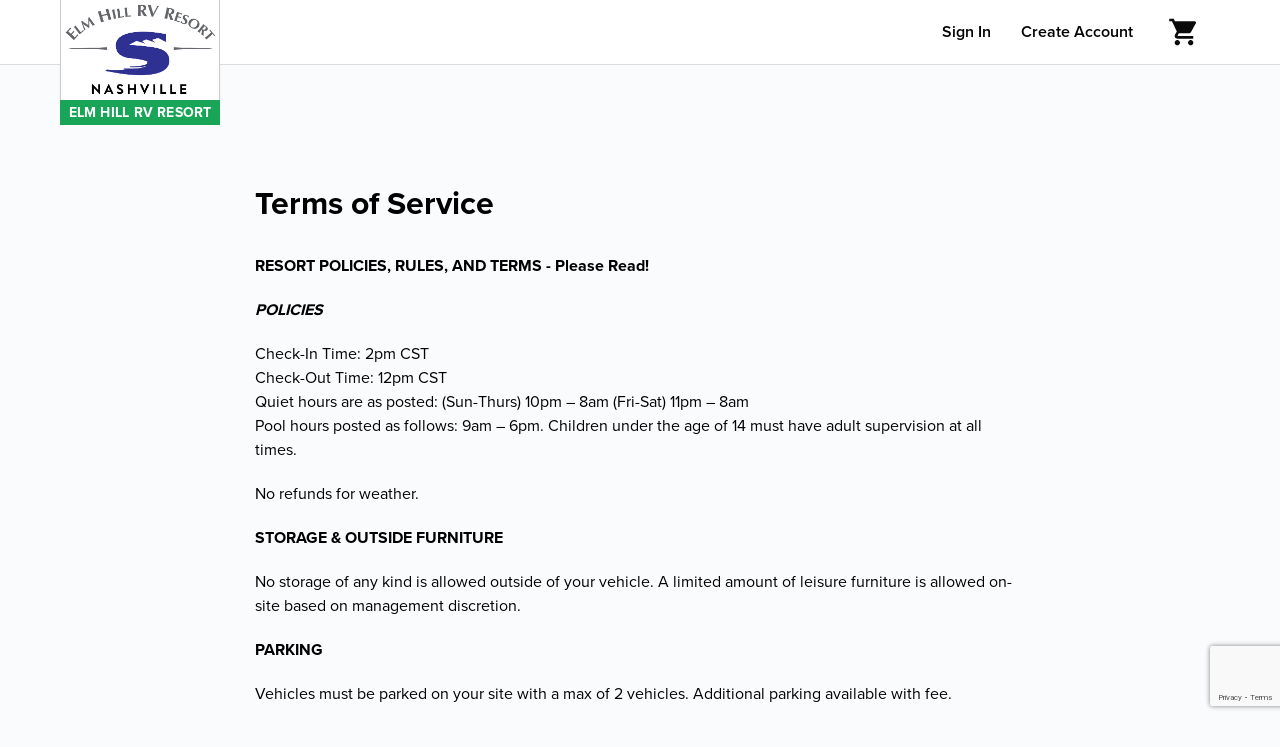

--- FILE ---
content_type: text/html; charset=UTF-8
request_url: https://www.campspot.com/book/elmhillrvresort/terms-of-service
body_size: 1636
content:
<!doctype html>
<html lang="en">
<head><link rel="preconnect" href="https://use.typekit.net" crossorigin>
  <meta charset="utf-8">
  <meta http-equiv="x-ua-compatible" content="ie=edge">
  <title></title>
  <meta name="description" content="">
  <meta name="viewport" content="width=device-width,initial-scale=0.9375">
  <meta name="robots" content="noindex">
  <meta name="p:domain_verify" content="9c12087e0a5b7cce706f272396aa3453"/>
  <meta name="traceparent" content="traceParent">
  <base href="/book/">
  <link rel="icon" type="image/x-icon" href="/assets/img/favicon.ico">
  <style>@import url("https://p.typekit.net/p.css?s=1&k=bxf8gcy&ht=tk&f=139.173.175.36458&a=5560436&app=typekit&e=css");@font-face {font-family:"proxima-nova";src:url("https://use.typekit.net/af/98e3f6/000000000000000077359562/30/l?primer=7fa3915bdafdf03041871920a205bef951d72bf64dd4c4460fb992e3ecc3a862&fvd=n7&v=3") format("woff2"),url("https://use.typekit.net/af/98e3f6/000000000000000077359562/30/d?primer=7fa3915bdafdf03041871920a205bef951d72bf64dd4c4460fb992e3ecc3a862&fvd=n7&v=3") format("woff"),url("https://use.typekit.net/af/98e3f6/000000000000000077359562/30/a?primer=7fa3915bdafdf03041871920a205bef951d72bf64dd4c4460fb992e3ecc3a862&fvd=n7&v=3") format("opentype");font-display:swap;font-style:normal;font-weight:700;font-stretch:normal;}@font-face {font-family:"proxima-nova";src:url("https://use.typekit.net/af/e4b1a9/000000000000000077359571/30/l?primer=7fa3915bdafdf03041871920a205bef951d72bf64dd4c4460fb992e3ecc3a862&fvd=n6&v=3") format("woff2"),url("https://use.typekit.net/af/e4b1a9/000000000000000077359571/30/d?primer=7fa3915bdafdf03041871920a205bef951d72bf64dd4c4460fb992e3ecc3a862&fvd=n6&v=3") format("woff"),url("https://use.typekit.net/af/e4b1a9/000000000000000077359571/30/a?primer=7fa3915bdafdf03041871920a205bef951d72bf64dd4c4460fb992e3ecc3a862&fvd=n6&v=3") format("opentype");font-display:swap;font-style:normal;font-weight:600;font-stretch:normal;}@font-face {font-family:"proxima-nova";src:url("https://use.typekit.net/af/d45b9a/000000000000000077359577/30/l?primer=7fa3915bdafdf03041871920a205bef951d72bf64dd4c4460fb992e3ecc3a862&fvd=n4&v=3") format("woff2"),url("https://use.typekit.net/af/d45b9a/000000000000000077359577/30/d?primer=7fa3915bdafdf03041871920a205bef951d72bf64dd4c4460fb992e3ecc3a862&fvd=n4&v=3") format("woff"),url("https://use.typekit.net/af/d45b9a/000000000000000077359577/30/a?primer=7fa3915bdafdf03041871920a205bef951d72bf64dd4c4460fb992e3ecc3a862&fvd=n4&v=3") format("opentype");font-display:swap;font-style:normal;font-weight:400;font-stretch:normal;}@font-face {font-family:"neusa-next-std-condensed";src:url("https://use.typekit.net/af/d35ed7/00000000000000007735a9a1/30/l?primer=7fa3915bdafdf03041871920a205bef951d72bf64dd4c4460fb992e3ecc3a862&fvd=n4&v=3") format("woff2"),url("https://use.typekit.net/af/d35ed7/00000000000000007735a9a1/30/d?primer=7fa3915bdafdf03041871920a205bef951d72bf64dd4c4460fb992e3ecc3a862&fvd=n4&v=3") format("woff"),url("https://use.typekit.net/af/d35ed7/00000000000000007735a9a1/30/a?primer=7fa3915bdafdf03041871920a205bef951d72bf64dd4c4460fb992e3ecc3a862&fvd=n4&v=3") format("opentype");font-display:auto;font-style:normal;font-weight:400;font-stretch:normal;}.tk-proxima-nova{font-family:"proxima-nova",sans-serif;}.tk-neusa-next-std-condensed{font-family:"neusa-next-std-condensed",sans-serif;}</style>

  <!-- Source Defense -->
  <script>vice={config:{viceAccountId:'75273487-2141-4377-bfa4-b9c109bc8cf0',viceSiteId:'0e33469e-0c4f-43fa-9a50-d4b8a19fa3c1',}}</script><script src="//vice-prod.sdiapi.com/vice_loader/75273487-2141-4377-bfa4-b9c109bc8cf0/0e33469e-0c4f-43fa-9a50-d4b8a19fa3c1"></script>
  <!-- End Source Defense -->

  <!-- DataDome -->
  <script>window.ddjskey='ED9620DD0398069594F734278E5929';window.ddoptions={ajaxListenerPath:[{host:'campspot.com'},{path:'/api/gator-core/'}],enableTagEvents:true,withCredentials:true};</script><script src="https://js.datadome.co/tags.js" async=""></script>
  <!-- End DataDome -->

  <!-- Viewport Fix -->
  <script type="text/javascript">
    const vpw=(screen?screen.width>=768:false)?'width=1100':null;
    if(vpw){document.querySelector('meta[name="viewport"]').setAttribute("content",vpw);}
  </script>
  <!-- End Viewport Fix -->

  <!-- Osano Consent Manager -->
  <script src="https://cmp.osano.com/6olhSSbjcpNEkTh/f3f8ff86-a386-45bb-970f-4595fc3322d2/osano.js?variant=three"></script>
  <!-- End Osano Consent Manager -->

  <!-- Google Tag Manager -->
  <script>
    window.googleTagManager = (function(containerId){
    (function(w,d,s,l,i){w[l]=w[l]||[];w[l].push({'gtm.start':
        new Date().getTime(),event:'gtm.js'});var f=d.getElementsByTagName(s)[0],
      j=d.createElement(s),dl=l!='dataLayer'?'&l='+l:'';j.async=true;j.src=
      'https://www.googletagmanager.com/gtm.js?id='+i+dl;f.parentNode.insertBefore(j,f);
    })(window,document,'script','dataLayer',containerId);});
  </script>
  <!-- End Google Tag Manager -->

  <!-- Facebook Events -->
  <script>
      !function(f,b,e,v,n,t,s){if(f.fbq)return;n=f.fbq=function(){n.callMethod?
          n.callMethod.apply(n,arguments):n.queue.push(arguments)};if(!f._fbq)f._fbq=n;
          n.push=n;n.loaded=!0;n.version='2.0';n.queue=[];t=b.createElement(e);t.async=!0;
          t.src=v;s=b.getElementsByTagName(e)[0];s.parentNode.insertBefore(t,s)}(window,
          document,'script','https://connect.facebook.net/en_US/fbevents.js');
  </script>
  <!-- End Facebook Events -->

  <!-- Google Ads -->
  <script type="text/javascript" src="https://www.googleadservices.com/pagead/conversion_async.js" charset="utf-8"></script>
  <!-- End Google Ads -->

  <!-- Google reCAPTCHA v3 -->
  <script src="https://www.google.com/recaptcha/api.js?render=6LfQovwrAAAAACQlIWAZgasUmHvJc9RniKPFFOuT" async="" defer=""></script>
  <!-- End Google reCAPTCHA v3 -->
<link rel="stylesheet" href="/book/styles.9e89206cf19db08c.css"></head>
<body>
  <app-root>
  </app-root>
<script src="/book/runtime.67906f7b98241bc5.js" type="module"></script><script src="/book/polyfills.57f70c93bf7cf3aa.js" type="module"></script><script src="/book/main.e8caaefbe1f60402.js" type="module"></script></body>
</html>


--- FILE ---
content_type: text/html; charset=utf-8
request_url: https://www.google.com/recaptcha/api2/anchor?ar=1&k=6LfQovwrAAAAACQlIWAZgasUmHvJc9RniKPFFOuT&co=aHR0cHM6Ly93d3cuY2FtcHNwb3QuY29tOjQ0Mw..&hl=en&v=N67nZn4AqZkNcbeMu4prBgzg&size=invisible&anchor-ms=20000&execute-ms=30000&cb=m8mj682ira2t
body_size: 48736
content:
<!DOCTYPE HTML><html dir="ltr" lang="en"><head><meta http-equiv="Content-Type" content="text/html; charset=UTF-8">
<meta http-equiv="X-UA-Compatible" content="IE=edge">
<title>reCAPTCHA</title>
<style type="text/css">
/* cyrillic-ext */
@font-face {
  font-family: 'Roboto';
  font-style: normal;
  font-weight: 400;
  font-stretch: 100%;
  src: url(//fonts.gstatic.com/s/roboto/v48/KFO7CnqEu92Fr1ME7kSn66aGLdTylUAMa3GUBHMdazTgWw.woff2) format('woff2');
  unicode-range: U+0460-052F, U+1C80-1C8A, U+20B4, U+2DE0-2DFF, U+A640-A69F, U+FE2E-FE2F;
}
/* cyrillic */
@font-face {
  font-family: 'Roboto';
  font-style: normal;
  font-weight: 400;
  font-stretch: 100%;
  src: url(//fonts.gstatic.com/s/roboto/v48/KFO7CnqEu92Fr1ME7kSn66aGLdTylUAMa3iUBHMdazTgWw.woff2) format('woff2');
  unicode-range: U+0301, U+0400-045F, U+0490-0491, U+04B0-04B1, U+2116;
}
/* greek-ext */
@font-face {
  font-family: 'Roboto';
  font-style: normal;
  font-weight: 400;
  font-stretch: 100%;
  src: url(//fonts.gstatic.com/s/roboto/v48/KFO7CnqEu92Fr1ME7kSn66aGLdTylUAMa3CUBHMdazTgWw.woff2) format('woff2');
  unicode-range: U+1F00-1FFF;
}
/* greek */
@font-face {
  font-family: 'Roboto';
  font-style: normal;
  font-weight: 400;
  font-stretch: 100%;
  src: url(//fonts.gstatic.com/s/roboto/v48/KFO7CnqEu92Fr1ME7kSn66aGLdTylUAMa3-UBHMdazTgWw.woff2) format('woff2');
  unicode-range: U+0370-0377, U+037A-037F, U+0384-038A, U+038C, U+038E-03A1, U+03A3-03FF;
}
/* math */
@font-face {
  font-family: 'Roboto';
  font-style: normal;
  font-weight: 400;
  font-stretch: 100%;
  src: url(//fonts.gstatic.com/s/roboto/v48/KFO7CnqEu92Fr1ME7kSn66aGLdTylUAMawCUBHMdazTgWw.woff2) format('woff2');
  unicode-range: U+0302-0303, U+0305, U+0307-0308, U+0310, U+0312, U+0315, U+031A, U+0326-0327, U+032C, U+032F-0330, U+0332-0333, U+0338, U+033A, U+0346, U+034D, U+0391-03A1, U+03A3-03A9, U+03B1-03C9, U+03D1, U+03D5-03D6, U+03F0-03F1, U+03F4-03F5, U+2016-2017, U+2034-2038, U+203C, U+2040, U+2043, U+2047, U+2050, U+2057, U+205F, U+2070-2071, U+2074-208E, U+2090-209C, U+20D0-20DC, U+20E1, U+20E5-20EF, U+2100-2112, U+2114-2115, U+2117-2121, U+2123-214F, U+2190, U+2192, U+2194-21AE, U+21B0-21E5, U+21F1-21F2, U+21F4-2211, U+2213-2214, U+2216-22FF, U+2308-230B, U+2310, U+2319, U+231C-2321, U+2336-237A, U+237C, U+2395, U+239B-23B7, U+23D0, U+23DC-23E1, U+2474-2475, U+25AF, U+25B3, U+25B7, U+25BD, U+25C1, U+25CA, U+25CC, U+25FB, U+266D-266F, U+27C0-27FF, U+2900-2AFF, U+2B0E-2B11, U+2B30-2B4C, U+2BFE, U+3030, U+FF5B, U+FF5D, U+1D400-1D7FF, U+1EE00-1EEFF;
}
/* symbols */
@font-face {
  font-family: 'Roboto';
  font-style: normal;
  font-weight: 400;
  font-stretch: 100%;
  src: url(//fonts.gstatic.com/s/roboto/v48/KFO7CnqEu92Fr1ME7kSn66aGLdTylUAMaxKUBHMdazTgWw.woff2) format('woff2');
  unicode-range: U+0001-000C, U+000E-001F, U+007F-009F, U+20DD-20E0, U+20E2-20E4, U+2150-218F, U+2190, U+2192, U+2194-2199, U+21AF, U+21E6-21F0, U+21F3, U+2218-2219, U+2299, U+22C4-22C6, U+2300-243F, U+2440-244A, U+2460-24FF, U+25A0-27BF, U+2800-28FF, U+2921-2922, U+2981, U+29BF, U+29EB, U+2B00-2BFF, U+4DC0-4DFF, U+FFF9-FFFB, U+10140-1018E, U+10190-1019C, U+101A0, U+101D0-101FD, U+102E0-102FB, U+10E60-10E7E, U+1D2C0-1D2D3, U+1D2E0-1D37F, U+1F000-1F0FF, U+1F100-1F1AD, U+1F1E6-1F1FF, U+1F30D-1F30F, U+1F315, U+1F31C, U+1F31E, U+1F320-1F32C, U+1F336, U+1F378, U+1F37D, U+1F382, U+1F393-1F39F, U+1F3A7-1F3A8, U+1F3AC-1F3AF, U+1F3C2, U+1F3C4-1F3C6, U+1F3CA-1F3CE, U+1F3D4-1F3E0, U+1F3ED, U+1F3F1-1F3F3, U+1F3F5-1F3F7, U+1F408, U+1F415, U+1F41F, U+1F426, U+1F43F, U+1F441-1F442, U+1F444, U+1F446-1F449, U+1F44C-1F44E, U+1F453, U+1F46A, U+1F47D, U+1F4A3, U+1F4B0, U+1F4B3, U+1F4B9, U+1F4BB, U+1F4BF, U+1F4C8-1F4CB, U+1F4D6, U+1F4DA, U+1F4DF, U+1F4E3-1F4E6, U+1F4EA-1F4ED, U+1F4F7, U+1F4F9-1F4FB, U+1F4FD-1F4FE, U+1F503, U+1F507-1F50B, U+1F50D, U+1F512-1F513, U+1F53E-1F54A, U+1F54F-1F5FA, U+1F610, U+1F650-1F67F, U+1F687, U+1F68D, U+1F691, U+1F694, U+1F698, U+1F6AD, U+1F6B2, U+1F6B9-1F6BA, U+1F6BC, U+1F6C6-1F6CF, U+1F6D3-1F6D7, U+1F6E0-1F6EA, U+1F6F0-1F6F3, U+1F6F7-1F6FC, U+1F700-1F7FF, U+1F800-1F80B, U+1F810-1F847, U+1F850-1F859, U+1F860-1F887, U+1F890-1F8AD, U+1F8B0-1F8BB, U+1F8C0-1F8C1, U+1F900-1F90B, U+1F93B, U+1F946, U+1F984, U+1F996, U+1F9E9, U+1FA00-1FA6F, U+1FA70-1FA7C, U+1FA80-1FA89, U+1FA8F-1FAC6, U+1FACE-1FADC, U+1FADF-1FAE9, U+1FAF0-1FAF8, U+1FB00-1FBFF;
}
/* vietnamese */
@font-face {
  font-family: 'Roboto';
  font-style: normal;
  font-weight: 400;
  font-stretch: 100%;
  src: url(//fonts.gstatic.com/s/roboto/v48/KFO7CnqEu92Fr1ME7kSn66aGLdTylUAMa3OUBHMdazTgWw.woff2) format('woff2');
  unicode-range: U+0102-0103, U+0110-0111, U+0128-0129, U+0168-0169, U+01A0-01A1, U+01AF-01B0, U+0300-0301, U+0303-0304, U+0308-0309, U+0323, U+0329, U+1EA0-1EF9, U+20AB;
}
/* latin-ext */
@font-face {
  font-family: 'Roboto';
  font-style: normal;
  font-weight: 400;
  font-stretch: 100%;
  src: url(//fonts.gstatic.com/s/roboto/v48/KFO7CnqEu92Fr1ME7kSn66aGLdTylUAMa3KUBHMdazTgWw.woff2) format('woff2');
  unicode-range: U+0100-02BA, U+02BD-02C5, U+02C7-02CC, U+02CE-02D7, U+02DD-02FF, U+0304, U+0308, U+0329, U+1D00-1DBF, U+1E00-1E9F, U+1EF2-1EFF, U+2020, U+20A0-20AB, U+20AD-20C0, U+2113, U+2C60-2C7F, U+A720-A7FF;
}
/* latin */
@font-face {
  font-family: 'Roboto';
  font-style: normal;
  font-weight: 400;
  font-stretch: 100%;
  src: url(//fonts.gstatic.com/s/roboto/v48/KFO7CnqEu92Fr1ME7kSn66aGLdTylUAMa3yUBHMdazQ.woff2) format('woff2');
  unicode-range: U+0000-00FF, U+0131, U+0152-0153, U+02BB-02BC, U+02C6, U+02DA, U+02DC, U+0304, U+0308, U+0329, U+2000-206F, U+20AC, U+2122, U+2191, U+2193, U+2212, U+2215, U+FEFF, U+FFFD;
}
/* cyrillic-ext */
@font-face {
  font-family: 'Roboto';
  font-style: normal;
  font-weight: 500;
  font-stretch: 100%;
  src: url(//fonts.gstatic.com/s/roboto/v48/KFO7CnqEu92Fr1ME7kSn66aGLdTylUAMa3GUBHMdazTgWw.woff2) format('woff2');
  unicode-range: U+0460-052F, U+1C80-1C8A, U+20B4, U+2DE0-2DFF, U+A640-A69F, U+FE2E-FE2F;
}
/* cyrillic */
@font-face {
  font-family: 'Roboto';
  font-style: normal;
  font-weight: 500;
  font-stretch: 100%;
  src: url(//fonts.gstatic.com/s/roboto/v48/KFO7CnqEu92Fr1ME7kSn66aGLdTylUAMa3iUBHMdazTgWw.woff2) format('woff2');
  unicode-range: U+0301, U+0400-045F, U+0490-0491, U+04B0-04B1, U+2116;
}
/* greek-ext */
@font-face {
  font-family: 'Roboto';
  font-style: normal;
  font-weight: 500;
  font-stretch: 100%;
  src: url(//fonts.gstatic.com/s/roboto/v48/KFO7CnqEu92Fr1ME7kSn66aGLdTylUAMa3CUBHMdazTgWw.woff2) format('woff2');
  unicode-range: U+1F00-1FFF;
}
/* greek */
@font-face {
  font-family: 'Roboto';
  font-style: normal;
  font-weight: 500;
  font-stretch: 100%;
  src: url(//fonts.gstatic.com/s/roboto/v48/KFO7CnqEu92Fr1ME7kSn66aGLdTylUAMa3-UBHMdazTgWw.woff2) format('woff2');
  unicode-range: U+0370-0377, U+037A-037F, U+0384-038A, U+038C, U+038E-03A1, U+03A3-03FF;
}
/* math */
@font-face {
  font-family: 'Roboto';
  font-style: normal;
  font-weight: 500;
  font-stretch: 100%;
  src: url(//fonts.gstatic.com/s/roboto/v48/KFO7CnqEu92Fr1ME7kSn66aGLdTylUAMawCUBHMdazTgWw.woff2) format('woff2');
  unicode-range: U+0302-0303, U+0305, U+0307-0308, U+0310, U+0312, U+0315, U+031A, U+0326-0327, U+032C, U+032F-0330, U+0332-0333, U+0338, U+033A, U+0346, U+034D, U+0391-03A1, U+03A3-03A9, U+03B1-03C9, U+03D1, U+03D5-03D6, U+03F0-03F1, U+03F4-03F5, U+2016-2017, U+2034-2038, U+203C, U+2040, U+2043, U+2047, U+2050, U+2057, U+205F, U+2070-2071, U+2074-208E, U+2090-209C, U+20D0-20DC, U+20E1, U+20E5-20EF, U+2100-2112, U+2114-2115, U+2117-2121, U+2123-214F, U+2190, U+2192, U+2194-21AE, U+21B0-21E5, U+21F1-21F2, U+21F4-2211, U+2213-2214, U+2216-22FF, U+2308-230B, U+2310, U+2319, U+231C-2321, U+2336-237A, U+237C, U+2395, U+239B-23B7, U+23D0, U+23DC-23E1, U+2474-2475, U+25AF, U+25B3, U+25B7, U+25BD, U+25C1, U+25CA, U+25CC, U+25FB, U+266D-266F, U+27C0-27FF, U+2900-2AFF, U+2B0E-2B11, U+2B30-2B4C, U+2BFE, U+3030, U+FF5B, U+FF5D, U+1D400-1D7FF, U+1EE00-1EEFF;
}
/* symbols */
@font-face {
  font-family: 'Roboto';
  font-style: normal;
  font-weight: 500;
  font-stretch: 100%;
  src: url(//fonts.gstatic.com/s/roboto/v48/KFO7CnqEu92Fr1ME7kSn66aGLdTylUAMaxKUBHMdazTgWw.woff2) format('woff2');
  unicode-range: U+0001-000C, U+000E-001F, U+007F-009F, U+20DD-20E0, U+20E2-20E4, U+2150-218F, U+2190, U+2192, U+2194-2199, U+21AF, U+21E6-21F0, U+21F3, U+2218-2219, U+2299, U+22C4-22C6, U+2300-243F, U+2440-244A, U+2460-24FF, U+25A0-27BF, U+2800-28FF, U+2921-2922, U+2981, U+29BF, U+29EB, U+2B00-2BFF, U+4DC0-4DFF, U+FFF9-FFFB, U+10140-1018E, U+10190-1019C, U+101A0, U+101D0-101FD, U+102E0-102FB, U+10E60-10E7E, U+1D2C0-1D2D3, U+1D2E0-1D37F, U+1F000-1F0FF, U+1F100-1F1AD, U+1F1E6-1F1FF, U+1F30D-1F30F, U+1F315, U+1F31C, U+1F31E, U+1F320-1F32C, U+1F336, U+1F378, U+1F37D, U+1F382, U+1F393-1F39F, U+1F3A7-1F3A8, U+1F3AC-1F3AF, U+1F3C2, U+1F3C4-1F3C6, U+1F3CA-1F3CE, U+1F3D4-1F3E0, U+1F3ED, U+1F3F1-1F3F3, U+1F3F5-1F3F7, U+1F408, U+1F415, U+1F41F, U+1F426, U+1F43F, U+1F441-1F442, U+1F444, U+1F446-1F449, U+1F44C-1F44E, U+1F453, U+1F46A, U+1F47D, U+1F4A3, U+1F4B0, U+1F4B3, U+1F4B9, U+1F4BB, U+1F4BF, U+1F4C8-1F4CB, U+1F4D6, U+1F4DA, U+1F4DF, U+1F4E3-1F4E6, U+1F4EA-1F4ED, U+1F4F7, U+1F4F9-1F4FB, U+1F4FD-1F4FE, U+1F503, U+1F507-1F50B, U+1F50D, U+1F512-1F513, U+1F53E-1F54A, U+1F54F-1F5FA, U+1F610, U+1F650-1F67F, U+1F687, U+1F68D, U+1F691, U+1F694, U+1F698, U+1F6AD, U+1F6B2, U+1F6B9-1F6BA, U+1F6BC, U+1F6C6-1F6CF, U+1F6D3-1F6D7, U+1F6E0-1F6EA, U+1F6F0-1F6F3, U+1F6F7-1F6FC, U+1F700-1F7FF, U+1F800-1F80B, U+1F810-1F847, U+1F850-1F859, U+1F860-1F887, U+1F890-1F8AD, U+1F8B0-1F8BB, U+1F8C0-1F8C1, U+1F900-1F90B, U+1F93B, U+1F946, U+1F984, U+1F996, U+1F9E9, U+1FA00-1FA6F, U+1FA70-1FA7C, U+1FA80-1FA89, U+1FA8F-1FAC6, U+1FACE-1FADC, U+1FADF-1FAE9, U+1FAF0-1FAF8, U+1FB00-1FBFF;
}
/* vietnamese */
@font-face {
  font-family: 'Roboto';
  font-style: normal;
  font-weight: 500;
  font-stretch: 100%;
  src: url(//fonts.gstatic.com/s/roboto/v48/KFO7CnqEu92Fr1ME7kSn66aGLdTylUAMa3OUBHMdazTgWw.woff2) format('woff2');
  unicode-range: U+0102-0103, U+0110-0111, U+0128-0129, U+0168-0169, U+01A0-01A1, U+01AF-01B0, U+0300-0301, U+0303-0304, U+0308-0309, U+0323, U+0329, U+1EA0-1EF9, U+20AB;
}
/* latin-ext */
@font-face {
  font-family: 'Roboto';
  font-style: normal;
  font-weight: 500;
  font-stretch: 100%;
  src: url(//fonts.gstatic.com/s/roboto/v48/KFO7CnqEu92Fr1ME7kSn66aGLdTylUAMa3KUBHMdazTgWw.woff2) format('woff2');
  unicode-range: U+0100-02BA, U+02BD-02C5, U+02C7-02CC, U+02CE-02D7, U+02DD-02FF, U+0304, U+0308, U+0329, U+1D00-1DBF, U+1E00-1E9F, U+1EF2-1EFF, U+2020, U+20A0-20AB, U+20AD-20C0, U+2113, U+2C60-2C7F, U+A720-A7FF;
}
/* latin */
@font-face {
  font-family: 'Roboto';
  font-style: normal;
  font-weight: 500;
  font-stretch: 100%;
  src: url(//fonts.gstatic.com/s/roboto/v48/KFO7CnqEu92Fr1ME7kSn66aGLdTylUAMa3yUBHMdazQ.woff2) format('woff2');
  unicode-range: U+0000-00FF, U+0131, U+0152-0153, U+02BB-02BC, U+02C6, U+02DA, U+02DC, U+0304, U+0308, U+0329, U+2000-206F, U+20AC, U+2122, U+2191, U+2193, U+2212, U+2215, U+FEFF, U+FFFD;
}
/* cyrillic-ext */
@font-face {
  font-family: 'Roboto';
  font-style: normal;
  font-weight: 900;
  font-stretch: 100%;
  src: url(//fonts.gstatic.com/s/roboto/v48/KFO7CnqEu92Fr1ME7kSn66aGLdTylUAMa3GUBHMdazTgWw.woff2) format('woff2');
  unicode-range: U+0460-052F, U+1C80-1C8A, U+20B4, U+2DE0-2DFF, U+A640-A69F, U+FE2E-FE2F;
}
/* cyrillic */
@font-face {
  font-family: 'Roboto';
  font-style: normal;
  font-weight: 900;
  font-stretch: 100%;
  src: url(//fonts.gstatic.com/s/roboto/v48/KFO7CnqEu92Fr1ME7kSn66aGLdTylUAMa3iUBHMdazTgWw.woff2) format('woff2');
  unicode-range: U+0301, U+0400-045F, U+0490-0491, U+04B0-04B1, U+2116;
}
/* greek-ext */
@font-face {
  font-family: 'Roboto';
  font-style: normal;
  font-weight: 900;
  font-stretch: 100%;
  src: url(//fonts.gstatic.com/s/roboto/v48/KFO7CnqEu92Fr1ME7kSn66aGLdTylUAMa3CUBHMdazTgWw.woff2) format('woff2');
  unicode-range: U+1F00-1FFF;
}
/* greek */
@font-face {
  font-family: 'Roboto';
  font-style: normal;
  font-weight: 900;
  font-stretch: 100%;
  src: url(//fonts.gstatic.com/s/roboto/v48/KFO7CnqEu92Fr1ME7kSn66aGLdTylUAMa3-UBHMdazTgWw.woff2) format('woff2');
  unicode-range: U+0370-0377, U+037A-037F, U+0384-038A, U+038C, U+038E-03A1, U+03A3-03FF;
}
/* math */
@font-face {
  font-family: 'Roboto';
  font-style: normal;
  font-weight: 900;
  font-stretch: 100%;
  src: url(//fonts.gstatic.com/s/roboto/v48/KFO7CnqEu92Fr1ME7kSn66aGLdTylUAMawCUBHMdazTgWw.woff2) format('woff2');
  unicode-range: U+0302-0303, U+0305, U+0307-0308, U+0310, U+0312, U+0315, U+031A, U+0326-0327, U+032C, U+032F-0330, U+0332-0333, U+0338, U+033A, U+0346, U+034D, U+0391-03A1, U+03A3-03A9, U+03B1-03C9, U+03D1, U+03D5-03D6, U+03F0-03F1, U+03F4-03F5, U+2016-2017, U+2034-2038, U+203C, U+2040, U+2043, U+2047, U+2050, U+2057, U+205F, U+2070-2071, U+2074-208E, U+2090-209C, U+20D0-20DC, U+20E1, U+20E5-20EF, U+2100-2112, U+2114-2115, U+2117-2121, U+2123-214F, U+2190, U+2192, U+2194-21AE, U+21B0-21E5, U+21F1-21F2, U+21F4-2211, U+2213-2214, U+2216-22FF, U+2308-230B, U+2310, U+2319, U+231C-2321, U+2336-237A, U+237C, U+2395, U+239B-23B7, U+23D0, U+23DC-23E1, U+2474-2475, U+25AF, U+25B3, U+25B7, U+25BD, U+25C1, U+25CA, U+25CC, U+25FB, U+266D-266F, U+27C0-27FF, U+2900-2AFF, U+2B0E-2B11, U+2B30-2B4C, U+2BFE, U+3030, U+FF5B, U+FF5D, U+1D400-1D7FF, U+1EE00-1EEFF;
}
/* symbols */
@font-face {
  font-family: 'Roboto';
  font-style: normal;
  font-weight: 900;
  font-stretch: 100%;
  src: url(//fonts.gstatic.com/s/roboto/v48/KFO7CnqEu92Fr1ME7kSn66aGLdTylUAMaxKUBHMdazTgWw.woff2) format('woff2');
  unicode-range: U+0001-000C, U+000E-001F, U+007F-009F, U+20DD-20E0, U+20E2-20E4, U+2150-218F, U+2190, U+2192, U+2194-2199, U+21AF, U+21E6-21F0, U+21F3, U+2218-2219, U+2299, U+22C4-22C6, U+2300-243F, U+2440-244A, U+2460-24FF, U+25A0-27BF, U+2800-28FF, U+2921-2922, U+2981, U+29BF, U+29EB, U+2B00-2BFF, U+4DC0-4DFF, U+FFF9-FFFB, U+10140-1018E, U+10190-1019C, U+101A0, U+101D0-101FD, U+102E0-102FB, U+10E60-10E7E, U+1D2C0-1D2D3, U+1D2E0-1D37F, U+1F000-1F0FF, U+1F100-1F1AD, U+1F1E6-1F1FF, U+1F30D-1F30F, U+1F315, U+1F31C, U+1F31E, U+1F320-1F32C, U+1F336, U+1F378, U+1F37D, U+1F382, U+1F393-1F39F, U+1F3A7-1F3A8, U+1F3AC-1F3AF, U+1F3C2, U+1F3C4-1F3C6, U+1F3CA-1F3CE, U+1F3D4-1F3E0, U+1F3ED, U+1F3F1-1F3F3, U+1F3F5-1F3F7, U+1F408, U+1F415, U+1F41F, U+1F426, U+1F43F, U+1F441-1F442, U+1F444, U+1F446-1F449, U+1F44C-1F44E, U+1F453, U+1F46A, U+1F47D, U+1F4A3, U+1F4B0, U+1F4B3, U+1F4B9, U+1F4BB, U+1F4BF, U+1F4C8-1F4CB, U+1F4D6, U+1F4DA, U+1F4DF, U+1F4E3-1F4E6, U+1F4EA-1F4ED, U+1F4F7, U+1F4F9-1F4FB, U+1F4FD-1F4FE, U+1F503, U+1F507-1F50B, U+1F50D, U+1F512-1F513, U+1F53E-1F54A, U+1F54F-1F5FA, U+1F610, U+1F650-1F67F, U+1F687, U+1F68D, U+1F691, U+1F694, U+1F698, U+1F6AD, U+1F6B2, U+1F6B9-1F6BA, U+1F6BC, U+1F6C6-1F6CF, U+1F6D3-1F6D7, U+1F6E0-1F6EA, U+1F6F0-1F6F3, U+1F6F7-1F6FC, U+1F700-1F7FF, U+1F800-1F80B, U+1F810-1F847, U+1F850-1F859, U+1F860-1F887, U+1F890-1F8AD, U+1F8B0-1F8BB, U+1F8C0-1F8C1, U+1F900-1F90B, U+1F93B, U+1F946, U+1F984, U+1F996, U+1F9E9, U+1FA00-1FA6F, U+1FA70-1FA7C, U+1FA80-1FA89, U+1FA8F-1FAC6, U+1FACE-1FADC, U+1FADF-1FAE9, U+1FAF0-1FAF8, U+1FB00-1FBFF;
}
/* vietnamese */
@font-face {
  font-family: 'Roboto';
  font-style: normal;
  font-weight: 900;
  font-stretch: 100%;
  src: url(//fonts.gstatic.com/s/roboto/v48/KFO7CnqEu92Fr1ME7kSn66aGLdTylUAMa3OUBHMdazTgWw.woff2) format('woff2');
  unicode-range: U+0102-0103, U+0110-0111, U+0128-0129, U+0168-0169, U+01A0-01A1, U+01AF-01B0, U+0300-0301, U+0303-0304, U+0308-0309, U+0323, U+0329, U+1EA0-1EF9, U+20AB;
}
/* latin-ext */
@font-face {
  font-family: 'Roboto';
  font-style: normal;
  font-weight: 900;
  font-stretch: 100%;
  src: url(//fonts.gstatic.com/s/roboto/v48/KFO7CnqEu92Fr1ME7kSn66aGLdTylUAMa3KUBHMdazTgWw.woff2) format('woff2');
  unicode-range: U+0100-02BA, U+02BD-02C5, U+02C7-02CC, U+02CE-02D7, U+02DD-02FF, U+0304, U+0308, U+0329, U+1D00-1DBF, U+1E00-1E9F, U+1EF2-1EFF, U+2020, U+20A0-20AB, U+20AD-20C0, U+2113, U+2C60-2C7F, U+A720-A7FF;
}
/* latin */
@font-face {
  font-family: 'Roboto';
  font-style: normal;
  font-weight: 900;
  font-stretch: 100%;
  src: url(//fonts.gstatic.com/s/roboto/v48/KFO7CnqEu92Fr1ME7kSn66aGLdTylUAMa3yUBHMdazQ.woff2) format('woff2');
  unicode-range: U+0000-00FF, U+0131, U+0152-0153, U+02BB-02BC, U+02C6, U+02DA, U+02DC, U+0304, U+0308, U+0329, U+2000-206F, U+20AC, U+2122, U+2191, U+2193, U+2212, U+2215, U+FEFF, U+FFFD;
}

</style>
<link rel="stylesheet" type="text/css" href="https://www.gstatic.com/recaptcha/releases/N67nZn4AqZkNcbeMu4prBgzg/styles__ltr.css">
<script nonce="7PDG-4Bk7VsDt-UOIm--NA" type="text/javascript">window['__recaptcha_api'] = 'https://www.google.com/recaptcha/api2/';</script>
<script type="text/javascript" src="https://www.gstatic.com/recaptcha/releases/N67nZn4AqZkNcbeMu4prBgzg/recaptcha__en.js" nonce="7PDG-4Bk7VsDt-UOIm--NA">
      
    </script></head>
<body><div id="rc-anchor-alert" class="rc-anchor-alert"></div>
<input type="hidden" id="recaptcha-token" value="[base64]">
<script type="text/javascript" nonce="7PDG-4Bk7VsDt-UOIm--NA">
      recaptcha.anchor.Main.init("[\x22ainput\x22,[\x22bgdata\x22,\x22\x22,\[base64]/[base64]/[base64]/bmV3IHJbeF0oY1swXSk6RT09Mj9uZXcgclt4XShjWzBdLGNbMV0pOkU9PTM/bmV3IHJbeF0oY1swXSxjWzFdLGNbMl0pOkU9PTQ/[base64]/[base64]/[base64]/[base64]/[base64]/[base64]/[base64]/[base64]\x22,\[base64]\\u003d\x22,\x22wr3Cl8KTDMKMw6HCmB/DksOIZ8OZUFEOHi4gJMKRwrLCghwJw4HClknCoDrCkht/wrLDlcKCw6dWCGstw7PChEHDnMKoHFw+w41uf8KRw7YcwrJxw6HDhFHDgHxmw4UzwocTw5XDj8O4wq/Dl8KOw4wnKcKCw5PCoT7DisOybUPCtUnCpcO9ESfCg8K5anXCqMOtwp0QCjoWwpzDknA7Y8O9ScOSworCvyPCmcKyY8Oywp/DpQlnCSvCmRvDqMKnwrdCwqjCgsOAwqLDvzbDssKcw5TCjT43wq3CigvDk8KHMDMNCSnDu8OMdi3DoMKTwrcKw4nCjko3w5Rsw67Ctx/CosO2w53ChsOVEMOtFcOzJMO4H8KFw4ttYsOvw4rDu0V7X8O+G8KdaMOHJ8OTDTzCnsKmwrEadAbCgS/Dv8ORw4PCsSkTwq1zwofDmhbCvmhGwrTDrsKqw6rDkHNCw6tPKcKQL8ODwqFxTMKcOX8fw5vCjBLDisKKwrUQM8KoLzUkwoYKwqoTCzfDlDMQw685w5RHw6bCoW3CqFJsw4nDhCcOFnrChXVQwqTCpmLDumPDk8KrWGYPw6DCnQ7DqzvDv8Kkw7vCjMKGw7pRwolCFR/Dl31tw4LCmMKzBMKuwpXCgMKpwpk0H8OII8KOwrZKw401SxciUgnDnsO7w5fDownCt17DqETDnFY8UGUadw/Cg8K1dUwfw6vCvsKowpxRO8OnwqBXViTCr1cyw5nCrcO1w6DDrHABfR/CtkllwrkGNcOcwpHCrgHDjsOcw4wFwqQcw6lpw4wOwpfDhsOjw7XCgsOSM8Kuw7Jfw5fCthgAb8OzJ8KPw6LDpMKvwr3DgsKFXcKzw67CrxVMwqNvwrFpZh/DgnbDhBVdQi0Gw59PJ8O3FsKsw6lGAcKlL8ObXwQNw77CicK/w4fDgG/DmA/[base64]/DgxPCt8OwwrbCvCZvPcKNP8OMwpjDg1bCjkLCqcKdMEgLw4JYC2PDvMOPSsOtw5LDvVLCtsKCw6w8T31Ow5zCjcO1wo0jw5XDgE/DmCfDkUMpw6bDkcKqw4/[base64]/[base64]/DgcOjw7FEBcKlCjtDKsK4T8O3wpzDr0lwYsO+WMOAw7XCrC3DkcO5VMO1DjvCnsKfJsK+w6I6XzpCN8KsZcOvw47Cj8KbwoVzWsKAX8O/[base64]/DqiLDnHXDqsK5wqcNw6LCp8Orwotbw6DCjsKZwqvDqcOkfcKoInTDqBczwqfCmcODwqp6wrjCmsOtw7R4QSfDucKqwo4Rwrllw5fCqgl5w7YqwpfDmVxrwptaKGzCm8KKw4ABLnIDwp3ChcOXF3Z1DMKFwpE/w6BEbCJTNcOXwocDYB1gRyATwoxQQsOxw71cwoQqw5LCvsKCw6VIPcKzVXfDscOLw5jCh8Kjw59JJcOqQ8Odw6rCpRlyL8K8w7PDuMKtwogGwpbDm3xJW8KDLRQHKMOJw5kXMMOLcMOpKVTCk3JcFMKWWgfDi8OcMQDCksKYw4PDvsKCPMOOwq/DomDCosO4w5DDoB/DoGDCvsOUMsKZw68CZz58wrE4DDEbw5LCssKyw5TDv8KXwrbDu8KowplXfsOZw43CocOrw5AUaRXDtFMaLGUbw688w6RHwofCjnrDkE0gOgvDqsOsV3rCrCPDh8KhOCPCucKkwrfCqcKeKG9gAldWGMK5w6cgLh/[base64]/GUBqw6rCkXRxwpzDgHrCrxnDsCTCuAZOwoHDrsOfworCrMO9w7g2ZcK2O8KOdcODSFTClMKKdD1jwqrChn1Jw7VAES9aY0ROw4PDlcO0w7zDuMKdwpZ4w6MUWwc5wqVcVRDDiMOYwo3DhsONw6DDrgPCrVokw47DoMObXMOQOivDhUfCmn/Cg8KdGDMlEHvCmGbDr8Kqw4dsSD9GwqLDgDs4YVjCsFzDgSUhbBLCo8KPesOvZzBHwrFrDsOpw5MfeEcaYcOEw7/Co8KTKgp9w6vDu8K1FU0MS8OHNMOSNQ/[base64]/w5cZSsO3N8KJwrpnGMOVw6nCusKvDVZbw71vw7DCszVhw5zCrMKhSGjCmsK9w4IVFcOIOsKHwqPDisKBAMOpRwB7wo8qDsOpesKSw7bDmxh/[base64]/[base64]/DhcOkVD9RSSk/w4nDhGtfBcKbwrNxwr4hwrHDnh/[base64]/Ctgl0w7DDosOJBQYWw7fCtsKtwqpqw5ECw6vCiWRrw6ApUjBUw4rDnMKDwpXCg07DtzMYXMKVKMK8wo7DhcOLw50mH3dRVBk1YcOeUMKAE8OKCGLCpsKjS8KdBMK6wrbDk0HCmC0XQx0mw7bDmcOTEwLCo8KAKQTClsKzUD/[base64]/CvlHDtWPCnMK2w4bCrcKgwqFew7g/NcKkw6bDiMK7AUfChBBPw63DklBCw6cTXcOtEMKSGQUTwpdcUMOJwrLCvMKOH8OfHsO4wpxVQFfCt8K/IsKZAMKTMG1xwrNHw7A8W8OawofDvcOewr9XNMKzUw0Uw40Qw6vCikXDvMKHw4QTwr3DqcKVPsK9B8KxdA5WwpMPIzDDpsKAA0pJw47CucKRI8OwIwjDsi7CoiURcsKoVcOsTMOCEsOZcsOAPMKkw5zCpz/DjH7DtMKibRnCo3TCncKaWsKkw5nDssOVw618w5DCi39MPSnCusKfw7TDtBvDtsK4wr0xJMOmDsOHbsKsw6Fnw6fDtnPCq3/[base64]/DvcOKfzfCnn3DlQMxwqcgf0okCQLDq1vCl8O4Ay1hw6MPwp9bw6bDvMKcw7UFCMOCw5Z5wrQVwp3CiRTDqVXCmsKpw53DmwDCnMKAwr7CoyrDnMOPasKkFyLChjPCqXPDucOWJnRWworDq8OSw4NeWitmwpDDuV/DtMKAPxTCqsOYw4jClsKSwqjCnMKLwo4XwoPCgF/CnAfDp3vCrsKocirDncO/B8OxSMO2MFZlw6zCqkLDhQZRw77CisO0wrVgKsKuAxNuJMKYw54zw73CtsKIGMKuZy8mwpLDqX3CrVIYBmDDosOrwp56w7xRwrDCgm/CgcOIY8OQwoI2NsOlLMK0w6HDp00QP8OAd2/Ct1HDuDEtW8Ovw6jDvFF2d8KGwoFjKcOEHxHCvsKDGcKmTsO5Nj3CoMO4MMOUFWU9R2rDmMKLBMKYwo5VIGhxw5IcVsK7w5LDsMOoNsKgwqteaXHDgW/Cm0lxMMKja8O5w5PDqijCrMKoTMOGDnrCrMO/OkIJOBvCijPCjcOTw6vDtg3DoEN6wo5zfBgrIV5qR8K+wq7DoQrCkzvDtcOrw4Q2woUuwrUtfMKpQcOTw6VHIW8RJn7DgFAFTMO/wqBywpnCpcOCfsKzwp3DhMO/wpXCk8KoBcKbwpENSsObwrzDucO2w6HDuMK6w74eGsOdeMOOw7zClsKXwohfw4/Dh8OTe0kpATIFw5tbFyEYw5gxwqoBHizDgcKrw5ZXw5ICRGDCtMOmYTbDmxIKwrrCrsK1UwzCviwewpfCpsKXw5rDmMORwogiwq17IGY3ccOmw7vDrDvCkU1yACbDjsOqI8OUwrzDs8Ozw7PChMKYw5vCkT9awoFQBsK2U8OcwoPCh3oCw7wIZMKRAsOMw7/[base64]/Dm8K1MMKkw61Tw5xqw6wwwrzDh1NaHTJzBj1wREfCisOoYwddJE7DgDbDjl/[base64]/[base64]/DjcKvKMKfcGXCmcObQcOKW1TCv8K/UCjDiTzDssOIO8K0NRHDm8OCZHIyY3J5ecOTMT5Jw51cQMKhw7tFw5fCmlsfwrbChsKsw7/DsMKWO8KRcCgSBBMNVX/DvMO/F256KsKDUnTCr8OLw7zDhi45wqXCmcOSZAUOwr44FMKXXcK1RzfDncKwwqY1CG3CnMOUL8KYw7Q/wo3DtBjCtVnDvEdfw6ExwonDuMOUwq44AHbDvsOCwqTDpRpXwrnDo8KzOsObw4PDmjbCkcO/w4vClMOmwoDDgcO/wp3DsXvDqsOCw7BoSRxBwoHCt8ORw47DpyAQAB7ColVpRcKEDsOqw6DDl8K3w7NswqVOPcO7di7CnxTDq17CjsK8OsOsw7kwG8OPecOLwqfCn8OqGsOMbsOsw5jCu0E8NMK5fgLCqG/DmUHDtlsBw7gJE3TDvMKvwo7Du8KTeMKNHMK2fMKFecOmFX5Dw44AWFEXwr/[base64]/DjXzCj8KQwpMKLVPCjsKbOsKjS0JRwoghwoLDnsKDw5PCp8KowqcOWcOGw5w8KsOmNQFHM0nDtFfCqGLDt8OYwoHCqMK/wpfCiABCKsOORxHCs8KZwp5oH0rDi0TDsXfDpMKUwpTDgMO1w6hFGnXCqD3Ci1JnKsKFw7vDtw3CiGzCqH9BDcO0wpIANz4gHcKdwrUzw6TCpsOpw4tQw6DCkSw8wqvDvzDDucKMw6tQZ0DDvjXDtULDpErDvsO5wp5JwrPCj2RbCcK5YxzDuBtsBR/[base64]/DiCbDjnPDrsKxKwnCm8K2acOgV8K/RsKwRQ/[base64]/DhXxOei0NRjlyMsOfwp0OB8Oiwqs+w6fDpsKJE8O0wq40MxoCw6pjOBVRw6gzMsOYJyA3w7/DvcK0wrMoUsONOMO2w5XDnMKSwol0wqLDlcK8JcKXwo3DmEzCsQIoCMOPERrDp3rClmIdQWzCmsKewqoRw6RxV8ObVhzChMO3wp/[base64]/[base64]/CicOPw7JvwoXDpsO3wqvDlGovw78Cw4PDqgbCnF3Dl1TCikLClMKow5nDm8OQSV4fwqlhwoPDmEnCgMKEwp3Dkhd0J0TDvsOEVX0lKsKlYiIywobDuSPCv8KaF13CjcOJB8O0w5TCv8OPw4fCjsK+wpjCrGAewqAtA8Kbw4kXwp0nwp/CoC3Di8OefgzCg8OjVmrDqsOkcnp+IMOwZ8KwwozChMOBw4PDmWYwFVfDicKEwpt/wrPDtnnCvsO0w4/DnsOpwqEUw5PDvcKIbTPDjghyJhPDh3Vww7pRMlPDljjCv8KzOA/DtsKPwqIhAxhfPcO6I8K4w4PDt8Kuw7DDpXEFFUrDkcOPNcKxw5Jpa2DCrcK0wrTDoT0uXlLDgMOaXsKOwpjDjwd4wpl6wpnChsK2fMOdw5HCp2HDig8Rw7LCmxpjw4vChsK3wqPDnMOpGcO5woTDmWjDthvDnGRcw4XCjUfCjcKZNEAueMOmw7bCgSo4Ez/Dm8K4KsK/wqHDmBrCpMOrM8OBGk5MR8O7DcO+RAMER8OOAsK+wpnCoMKsw5vDoQZgw4tEw4fDrsKNPMOVe8OYF8KEN8OCd8Kpw53Dm3vCgEPDjnYkBcKyw5rCkcOWwofDoMO6XsO8woXDpW89NSjCun/DnVlnM8KJwpzDmQ7DrmQQFMOpwqlHwpVvQA3Cs0oRY8OGwofCicOGw61dU8K9A8K8w5UlwoR8wp/DnMKxw44zfFPDosKgw4o/wo0Eb8Oie8Ohwo/DohAjZsOAAcKMw6nDhsOEegBuw43CnyfDqS3DjVdlA34UExjDpMOrGgsLwpTCr0LCnGnCt8Kkwp3DnMKrazrCpArChw1eTHvCl1/Cmx3CgsO3FxfDm8Kxw6TDuGd6w4pfwrLClxrCgMKXMcOmw4zDn8OdwqLCrVd+w6XDoF5Vw5TCtcOWwrzClFgww6fCrn/[base64]/CvsOtwpTDm8Ogw6lGbMKHMcOwDsObMW8Aw4p2IH7CosOPw54Fw6hGRkpFw77DmwzDpcKYw7BIwqkqfMOaKsO8wp8dw7tewpbDvizCo8KPNyoZwqDDqCnDmmrDl0HChFTDrx/[base64]/w5sbwrrDrhrDgcKCfcO1w5QcXMOqw6XCjsKSZTrDl0bCpcKzbMOVw5TCrwbCpDcCK8OmEsK/[base64]/DrsK/w6zCmHvChsOWwoDCusK4w7gBS2guw6jCpFLDscKpRFZAe8ObcQFqw7DDpsO3woXDlCtqw4Vmw4dvwpbCucO6BlU3w63Di8O2BcOGw4NGPjHCo8OsMRIlw7U4asOvwr/Dj2TCoxbCg8O8GxDDtsOdwrbDksOERFTCjcO2w6MOSkLCp8KGw4xJwpXCj0plUXfDhDfCk8OacEDCp8KqMFNQY8O3I8KrDsOtwq5fw5XCtzcmJsKqEcOQIsKDA8OJfD/CjGHDvkzCm8KgO8OaH8KZw5hiaMKibMOywroPwrI9QXoObsOjWTzCk8KZw6HDq8K4w5jClsOTJsKcQMOEXcOPGcOow5N/wr7DjXXCuE0oPFfCpsKnPGPDviIsYE7DtHEtwokaJMKbcH/[base64]/w7jCnzzCpxPCq8K2dTVQRcO+wopvw7jDoGVvwo5Nwo9nbsOfw4w7En3ClcKqwr5XwrA/Z8ONM8K9wopswrE+wpZ9w7TCg1XDlsOHdy3DtTluwqfDl8OFw5NeMBDDtsKXw6tewphcehnCpHIrwp7CnWgmwo9rw53CojPDpcKxOzV4wrN+woY/QcOWw7B7w4zDiMKAJT0UIGcsRioALnbDhsO/PHNOw6rDk8OZw6bDoMO3w5pLw5LCgsKrw47Ch8OxSE5Bw6JlJMOOw43DiiTDvsOgw4oQwqt8F8OzP8KedkPDhsKQwpHDlBQvKwoKw4I4fsKcw5DCgcOIUUd4w6xODsOQWR/DusKWwrB/B8O5XkXDlMK0J8KgN3ENTMKNGQ8YKTUfwrLCs8OAG8OdwrBKRAfDuTrCsMKlFgZBwp1lCsO6e0bDmsK4cUdxw5DDvMOCO1FjaMKGwox5agFSCsOjYg/CqgjDmg5GBmTDsA8Kw7pfwpliJDAGdm/DrMOZwrppY8OnIltGJMK/[base64]/DjUPDjcOSBsKhIsO1chRewqlWPFUEwpI8wq7CjcOkwrJ3SFDDm8O8wpbCnmvDr8O0wqhhbMO/wr1CLMOuQG7CjCVFwoF7ZQbDlg7ClxjCmsO2P8KJJWrDosKlwpzDg1NUw6TCo8OfwobClMOSdcKLB3h9FMKvw6ZJCxjClUHDlX7DsMO6BX9pwpRUUEdnUcKIwovCq8K2TWrCkwoDXzkOFkrDt3QwGRbDtWrDtjA9Pk/CqMOQwojDtMKCwr/CqXATw6LCj8KLwp46QsObBMKew6xDwpdJw4PDuMKWwr5cJQBOVcK6CQIow4oqwoRtc3pwLz3DrS7CpsKJwqM+AQ4Ow5/[base64]/DlsOvAnxecQxww6bCoDfDpMO2UMO5H8Khw7rCtcOoHsKCw7TDhk3DmMONR8OSES3DiGtHwq1KwotcZsK3wpDCoTR4woAKD211wrnCnjHDpsKLRMKww6TDowJ3SzvDiWVNYGjCv11Sw7F/[base64]/[base64]/Dl0kRdsKJN8KydMKPw4Naw54lw4dYw5xFG1oMUT7CsGEywr3DpsOgUgnDmyTDqsO/wokgwrXDkEvDrcO/LMKFGj8vA8OpacKINQfDm0/DhHZET8Kuw73DiMKOwrrDlSHDqMO7w4zDjl3CryRjw7Qnw5o5wrpqwrTDgcKIw4bChMOBwrl/cAcvdk3CuMOKw7cAD8KoZl0lw4I7w4HDnMKlwqA2w7Vkw6rDlcOvw7DDnMOhw499eVrDjEXCqEJow5gYw7pbw4jDmUA/wo8ARcKADMOYworCnSF/fsKmEMOFwphYw4R1w6YywrfDulEuwpB3LBhaJ8OmSsO3woXDpFBABcOZPEwLPyBDTBkRw7DDvcKTw7hRw6lrbzMRXMK4w6xqwq0uwqnCkTxzw5bCgWIdwq/CujdpKRcQVAl2fhATw70VfcOqR8OrKQzDvXnCucKnw7MwbmLDmVhLwonCucOJwrrDvcKVwpvDlcOWw604w5/[base64]/[base64]/DgizDrcOlTMOYXMOiw7LDuMKnLsK3wpnCocKLwp7CizXDt8K3PUtKfFTCiVtjw6RIwqAzw4TCtn0NcsKbJMKoBsO3woB3SsO7wpnDu8KxMynCvsK3wq5BdsKRfEMewpZuI8KBeBpNCVIFw7l8GD1VFsOQDcOHFMOmw5LDpcKqw6Bmw4Vqc8K0wrw5eE4/w4TDjlkcRsOVfkNRwqfCvcKlwr9Vw5LDmMOxd8O+w6HCuwvClcOPcMOuw7jDhF7CvgTCvMOGw7czwpLDllvCi8KNT8KqMl7Dk8OBIcKUMsOGw7FQw7Nww5kwZ3jCj3TCmWzCusKtCU1JKDzCukF3wq46JBjDvMK9WlhBMcKIw50ww63Cqx7Cq8K0w4VNwoDDhsORwrI/[base64]/w5XCm8ORCsK+QsK3w6nChsOawpRFw7rCpXQ0TgNcMcOWX8KiYGHDpsOMw7dxARMTw57CrsKYTcK1LnDCkcK/bHgswqQNSsKbCcK7wrQUw7InHcOCw6d5wr0+w7nDnsO1AGk0GcO/SQHCv1nCocOBwpMEwpM6wpMtw7LDjMORwpvCtnPDtxfDk8OCbcK1OlN5VHnCmwDDgMKxOFFrSDV+IGLCtxV3aVMUw7rCvMKNJsKJBwoMw7nDh3TDhVTCgsOlw67CiQEVd8KuwpdRTsOXbxzCgFzChMOawqRbwp/Dk3XDoMKJbEodw5PDqsOgbcOhHcOmwoDDuxzCrSoBD0DCm8OFwpHDkcKKEl7DucOkw4jCqWV4ZTrCs8O9McKjPE3DrcO+X8O/CmzCl8OhLcOSOSjDuMKhKcOEw5Mvw7BAw6bCqcOvRsKpw5E8w6d8W2fCj8ObdsKrwq/CssOlwqNiw6zCjsOvXnUxwpzDi8OUwrtKw7HDlMKIw5kDwqTDrn7CuFdcMwdxw7o0wpPChVfCrzrCrmBsTW06YcOIMMO5wrHCrBPDsgjCjMOERF4+V8OVRmsVw5QNf0BdwqodwqDCtsKfwq/[base64]/CpsO7wpvCkhAoE0VNM2HCh8KRwrTCgMOWwoRUw7IHw6/CtsOiw7F0R0/CqGXDkmQKdXrDt8KAG8KcCW5ww7/DuGQXeA/[base64]/[base64]/CiTDCgsKGwq0QwpHDpGHCogtdM8Otw7fClsOWPQ7CisORwrgTw5bCqy7ChsOcUsOTwoHDtMKZwrYAN8OLIMOIw5nDpGTCpsOjwoLCkU/DhD1SccO8XMKdWMK+w549wqHDpDA0F8OxwpnCo1cuDsOjwoTDo8O7fsKTw5jDgMOBw6xwIF8Pwo5NIMK4w4fDoD0jwqzDjU/CrkHDocKKw4lMcMKuwqZkED99w5LDpCpoc1ExUsOUfcORZVfCkGjCpCguGgdXwqvClF4EHcKcAcOzNi/Dj1JFBMKZw6t9RcOrwqAhXcKxwrPDkWEAWV9FNwknEcKgw4TDrsKiRsKYw5tqw6PCvX7CsyhPw53CoiXCnsKWwqo2woPDsEPClGJgwpc+w4XDlAgQwpphw5/CnFvClQtuIWx+ZD1rwqDCtcOIasKBYz4CecKmwqnCrMOkw5XCoMO1wqwnDifDrxtaw5UQV8KcwofDp1/[base64]/Cjmtgwo5Hw4XCsRI1esKWUx9HwplCIMOdw7IewpfCtnclw7HDjcOlBwXCtSvDun1gwqAcDsKIw6oiwqHCmcORw7/[base64]/[base64]/w6MFw5YhwrTCpWtaw6bDlFXDm8O6aXggFUolw4/Dix0ww74BGio2DzVyw7J3w5/[base64]/CpC3CgBNCw7fDmkjDo8KhBMKHwo47w486BTUdfXZhwrDCrU5qw4fCol/CiG9pGD7Cs8KyR3jCuMORHcOFwr4VwqTCn0lhw4MUwq57wqfCscOWdG/DlMKqw7DDnxfDr8OZw4jCkcKWXsKPwqTDnDosFMOZw5V9OGEOwoTDgwLDszMgIHHDlxzCrENNAMOUHjcEwr8twq5dwqfCiTPDlCzCtcKff35zecOpZBLDrXgxDXsLwqzDo8OEKA5Gd8KlQsK+w54dwrLDvsOewqVpPSsye1V/SsKQasKpXcOKBxzDl0nDiHDCkQdTBisiwr9jA1fDpFoUH8KKwrApMsKsw4tAwohkw4XDjMK6wrLDjR/Ck0PCtyx6w6NywqbDq8OMwojCnn0qw77Dl3DCmMObw7Yjw6bDpkTCmxAXUXQVZizCn8KQw6lKwpnDklTDtcKTwqsyw7bDucKZEcKYL8OfNzTCnCkiwrfCtsO9wpPDp8OpHcO2FSYcwrB7Qm/DocOWwpxuw6rDh3HDgknCjsOqeMO+w7wGw5JSBlHCqULCmjRoaDrCkHzDosOYO2vDlX5Sw6DCncO1w5bCu0dAwrFhIE7Cnyt3w4zDr8OaG8OqSXk3Q23CuCbCuMOdwqrCksOwwpvDkMKMwr1iw4jDocKjUDBhwoptw6DDpGrDhMONw6BEasOTwrUoK8K8w4Zsw44IfW/[base64]/[base64]/w4B1w55TdCk0wpvClcOzaH51w4pww5lXw6TDnxXDmwrDuMKicCjCs0XCq8KhOcKuw7JVZcKrGEDDv8Kkw4zCgXXDsCPDuVQawo/CvX7DhcORSsOUVDtBH1LCuMKUwqhIw5Bmw7dqwojDp8OtWMKqfsKMwo9UexJwCcO/Q1BowrdBMHUBw5ZIwoM3bgtCVg9vwo3CpRXDo3TDjcO7wp4GwpjChy7DjMOEYVvDqx10wrzCqGZVOmrCmBRVw7rCpW04w5HDpsOpw5vDjBDDvi3ChGJvZRQtw6TDtQkbwozCvcK8woHCsnUlwqMbNxDCiDFgwqbDr8OKCAjCiMKqTFHCnRXCnMO+w6rCjsKhwq/DvMO1bkXCrsKVETECIcKcwozDuTABQHQodsKKA8Kib3/CkCXClcORYX3CvsKGG8ODVsKSwpdjAMO7RsODOD9vScKvwopLCGjDgMOgEMOqJMO8T0vDhcOJw7zCgcOhNijDlSJcw7sfw6zDhcK1w6Nuwr9Fw6fCrMOuwqMFw5gnw5Qpw4fCqcK/wrXDpSLCjsORIRjDvELCuQHDggfCvsOdUsOGIcOOwo7CmsKZZhnCgMO1w71/[base64]/w7XCnmzDiD05fwbDqDF7FsKZw6I4JQrDvcO+KMO6wqrCjsK+wqjCs8OrwqA4wpdFw4rChw8YRBgyDcOMwo4Rw64bw7Uywq7CrMO7HcKEPsKRdV9vc3UfwrBDOMKtDsOkVcOZw511w6QQw6/[base64]/CnMKdw4R6w7kiC8KTE1nCvcKgw4HCtsOlwrEbOsK/SjfCjcKhwobDp3dbNMKeMHTDlXbCo8KuG2knw5RiLsOpwovCpFdsEVxAwr/CqRHDv8Knw5TCnTnCs8OLCAvDtT4Uw7Jaw77Cu0bDtMOBwqDCi8KRTmwDCMOBC2sYw7TDmcObawsjw6o7wojCg8K4OFA9IsKVwogRIMOcNh1rwp/DgMKewoYwfMOdZMK3wpobw4sNWMOmw40ew63CuMOGR07Dq8KJwpk5wo5xwpTDvcK2EgxgO8OyXsO0LVrCuCXCiMKkwoI8wqNdwpLCuRssQXXCj8KWw7nDocKiw6HDsgEuPBsZw6UZwrHCmGFwUHXCgUnCpMOFw73DkDDChsOMIkjCqcKJaD3DmMO/w64ndsOOw7/CkkHDkcO+NsOKXMO4wpzCi2vDjcKIXsO/[base64]/DrcOhGMOJw6wgY8OowoHCi0nDnhBFO3JaB8Oxw7Qzw7pYf08+w5nDpFXCusOgKsOndz/CkcKkw79bw5NVWsKKNTbDoQPCqMKGwqFRRcOjUXkOw7nCgMOlw4ddw5zDgsKKdMOVKztSwrJtBW9/[base64]/DuMKtM8KowrjCkkzDo8Kzw7zCtcOiwrDCljICDGPColPDpS5bWxAcwqopV8K1L3tsw5vCqEbDonXClcKZB8Otwo8AG8KCwoXCsm3CuCwQwq/[base64]/wq8BV8Kkw45oCSIwwp3DiMOdC1PDhMOww5/DgMK1Dgpbw7N6ETZaOC3DugJ8Xlp6wqzDsEYlKWNTTMO4wpLDscKFwr/[base64]/[base64]/DssO5AsKEanLCnMKEKRRFGMOlfEzCu8OXOcKIw7nDln9yw4vDkhl4A8OkYcOGXXRwwpDCijYAw7woDgcrCXYXS8KoR2wBw5wJw5/CvgsLSQTCvDzCl8KbanwQw5NPwpxUCcOBF1VUw4XDncK0w4oSw6vCiSLDgsKzfg1kTRMPw7odXcKfw4bDiAY1w5zCgS8sWmLDmMOZw4TCqcO0wq48woTDrAsIwr/CjMOCKsKhwqBXwrDDtizDu8OmND1JOsKpwp8bDFFCw5Y4MxEWKsKkWsOzw5PDvsK2DChmYGoROMONw7NAwrc5LGrCrlMiw4PDgUYyw4ghw7XClkgSZHXCqsOew5haEMO4wp7Di0vDisOgw6jCvMO8WsOhw7TCjUU+wp4fQcO3w4rDpMOMEFUSw4rDhl/CusO9BzXDssO5wo7DgsKEw7TDphjDisKKwpjCkmwBKUE/[base64]/DvAIUU8KIAn/CmmEJEgoBw5RVQXRVfsKRPUcdT0FVU2NfFz0/[base64]/ClxHDk8KDwoTCujPDryXCj8O5J8OKaMKywo8Twq0XCMKbwpINQ8KAwr8yw6bDiT/[base64]/wq9uwocoVsO0X8OBTBd6woF0wo0QKRDDssK4N0gjw4/DtnvCiXXClHnCtUvDisO9w6AzwopXwqcyZDfCjjvDpTvDm8KWVhsyKMOEfWthR3vDsjwDOwXCoEVrW8OdwpIVBBoXYRfDv8K9MhJ6wqzDgQbDmsK6w5w7DS3DocObIm/DlWAHEMK4dndww6/Dl3TDqMKQw7VJw4Y1C8O8b1DDr8KtwptBdHHDpsKKRSfDi8KUWMOHwrbCpjEmwoPCgnxEw7ECB8KwO2DCll3DmDjCn8KTEsO0wpMhc8Ona8OBJsOyH8KFTnbClxd6SMKYTMKnDQ8Gw4jDi8KywplcE8OEF2XDnMO/[base64]/P8Oow7TDjGvDhMKyw5MuJ8OPZnHDrBIIwoMxF8ONCwp9e8O9wo5VfU7Ch1fCiHXChyvDlnNmwpdXw7LDnELDlywTw7Nsw4DCkhvDucOiU1LChQPDiMOBwpLDhsK8KXTDkMKDw6sOwozDhcKAworDsDZxaig4w4kRw4QWLhzCuTkww6/CscOdOhgjAcK0wojCrFM0woNgd8O3wpdWaCzCtCXDqMOjF8KReWBVJ8KBwoh2wozCtT83On4CXRNtw7XCunA4wotuwqVBGhnDtsOJwq7DtSQ4ecOtIsKtw7RrNFkEw60cG8KYJsKrXS8SJB3DoMO0woXCm8KYIMKnw43CrHUlwrvDi8OJG8KCw41Hwr/DrSALwrXCu8O1esOSPMK6w6/Cq8KrRsKxwrtHw63DgcKxQw5BwozCgWlAw7h+CDdFwojDjRPCsGrDi8OQPybCrsOHMm9xeXUkwo0oEDIuAsOVDVp+EXIGdE1KIMKGKsOfJ8ObO8Ouwr4sOsODIsOoVmDDgcOZIlbCmTfDisKBXMOFakhqYMK3aD3CqsOFa8O7w59GRcOidWXCqUMoA8Kwwo3DqE/[base64]/CncOswq3CvMKtbMKAw47ChsOrw6/Ch8Kzw7oxwrh8CgdvP8Ovw7fDg8OrOmxLEVA6w6Y+PmTDr8KEHsO8wozDm8Ohw6fCrMOxQsO0DQjCv8KhG8OHWQ3DlcKWwqJXw4/[base64]/[base64]/CmcKgw4nCjnXCm2nCvcKgwprCvcONw54sMMKiwrfChEXCv3vCo3/Cs3xYwpZww5/DgjzDpycVAcKtcMK0wqFow75AHx/CljNQwo9OI8KGLStsw7snwrd3wodiwrLDoMKvw57Dj8KgwoYlw7Vdw5HDksKleB7CrsORFcOMwq5BYcKeTi0aw5V2w6DCtcKeBQ1Gwq4Hw73CvGhQw5h0AjRQecKGWyzCusO5w73Dsj3CgUQiXEouBMK1ScOTwqrDvXpwUH/DrcONGcOJUh1bIQcpw4LCpUoWMWcGw4TDr8O0w5dPwpXDoHYYASkEw7bCvwUdwrjDkMOgw4wAw7MMHnnCjsOmbcOXw7kIN8Kxw4t0cDbDgsOxUsO4W8ODcxDCgUPChQPCq0fCisKjIsKeNcOMFF/Dv2PDrijDosKdwrfCqsK4wqMFS8O4wq1iHDzCs0zCtkTDkV7DpyBpakPDnMKXw7/DuMKSwoXDhHh0VC7CgVx7ccKhw7jCtMOywo3CowPDiDsAUxUxJ2w4U1TDjhDCjMKGwp3DlcKfCcOVwoXCvcOWYn/DtkfDk1bDvcOLJ8KFwqTCoMKhw7LDgMKGBTdnw7pJwpfDsX16wp/[base64]/w5kpw65SDzcVw69HAmQVw5zCthbDh8OuUMOfEcORAGsvcVNzwoLDlMOPw6c/e8Krw7Emw78LwqLCksOjSHRpCGDDjMOgw5/DlVPDj8O9TsKvO8O0dDTClcKYecO0C8KDfCTDhSIldkbCj8OKKsO/wrPDncK/ccOTw4oKw48qwrvDkSJ1SinDnELCrxZaFMOGV8KMdMORMsKSE8Kgwqh0w6fDlSrCiMOmQcOJwpnDqX3ClsODw6MPYVAUw6wZwrvCtBnChgDDgQIXTsOgFMOQw6t0EsO8w41/ExXDsHVsw6rDtiHCiDhKFSXCm8O8OsOjYMOkwp8qwoILYsOib3tZwrnDoMKSw4/CqMKDEjd1XcOFdsONwrvDmcOsCMK8DsKVwoNcI8O1YsOOWMOYP8ONcMK8wqTCrBROwpR6N8KaYXcOG8KtwpjDgybCqDR/w5jCpH3CgMKTw5jDiWvClMOmwoXDssKYfsOdCQbDpMOLI8KfKjBtRExecFzCk0AHw5zCnm7DhU/Cr8KyVMOLLxcaD37CjMKKwo4SWC7CqsO2w7DDisKLw48yKsKuwp1IfsKrNcOSe8O3w67DqcKTJnXCtSYIEksBwoYhacKRayZASsKfwrnCpcOrwpFhEsODw5/[base64]/DlmbCn2ZQSEtVc8OHfG7CpsKNw453f3LCk8OaA8OGLB9cw5BHEXFYBDYZwoFXcEwHw7Uvw5NabcOdw7l2f8OawpPCrlRfQ8Kaw7/[base64]/[base64]/DlDcmw7M7wobDjXLCp37Cs13Dh8O5QsKIw719wpczw7gAOsO/wqvCpkoFbcOBdlvClRfDisOWU0LDqj1/FnA2ScOUKDc5w5Ahw6XDiylUw73CrsODw7XChBhgKsK+wrfCicOLwp17w7s2EmxtTyzCu1rDsSvCviHCkMK8MMO/w4zDox/DpScHw4JoXsKecw/Cr8Kew7vCjcOQcMKcWgd/wrljw51+w6JwwrosRcKBLyEbMTxZTMOKM3bClcKPwq5pwo/DrAJGw7AuwqsvwqNIWkJsIgUdNsOocC/Ch2zDgcOEeilTwrXDhsKmw79EwrjCj0lBVVQsw73CtcKLD8OlPsKRw7Bkc1PCqRvDhDRuwq58bcOVw5DCoMOCGMOibifDgcOQHcKWLMKxBhLDrMO1w7/[base64]/Ds8KAwpkTJVvCuMKAw49WeTdswp17MMOnWFXCn357DHNuw4c1WMORG8OMw6MMw5ACDsKSDXNhw6lYw5PDlMK4dzZ0w4jCl8O2wr/[base64]/CqMOdwqbDpcK9wqhKwqPCssKZYcOwOsOQDV7DoW/DoH7DiVQdwqHCksOyw60fw6vClsKqFsKWw7Rrw4TCj8KCw6jDn8KZwqnCulrClnTChXlZCcKlDMOYVwBQwpIPwp1hwqHDgsKECmTDu1xuD8K/QADDki4VBMOFwp7CoMOMwrbCqcOwVWjDtsK5w5Qmw47Dll7DqikOwrzDlmgpwqnCh8K6bMK+wo/DjcK6LzQywr/Cp0gzGMOHwpMqbMKVw5c4dXJ0KMOtdsKxSzTDmAdrwqVUw4LDtcK1wpYbV8OQw4fCicOuwpDDslzDhgpNwrvCmsKcwp3DrMO8RsKJw549AlISa8O6wr8\\u003d\x22],null,[\x22conf\x22,null,\x226LfQovwrAAAAACQlIWAZgasUmHvJc9RniKPFFOuT\x22,0,null,null,null,1,[21,125,63,73,95,87,41,43,42,83,102,105,109,121],[7059694,453],0,null,null,null,null,0,null,0,null,700,1,null,0,\[base64]/76lBhnEnQkZnOKMAhmv8xEZ\x22,0,0,null,null,1,null,0,0,null,null,null,0],\x22https://www.campspot.com:443\x22,null,[3,1,1],null,null,null,1,3600,[\x22https://www.google.com/intl/en/policies/privacy/\x22,\x22https://www.google.com/intl/en/policies/terms/\x22],\x229dqYsqIm8QZRUMw/vsYxPmLmnBMpxSaxY+eYzEs7T3c\\u003d\x22,1,0,null,1,1769708795836,0,0,[32,204,131],null,[182,122,11],\x22RC-hxXrW-DtKxQLdg\x22,null,null,null,null,null,\x220dAFcWeA54e66KKT8gpme7WR3WfwQyp_eai4JbObe6cYMANiLQuhZ7rBZvDHDbuN0_PstpPhGKRC0A3lrjq5HZ0YrCuQ5_y1xd1A\x22,1769791595857]");
    </script></body></html>

--- FILE ---
content_type: text/css; charset=UTF-8
request_url: https://www.campspot.com/book/styles.9e89206cf19db08c.css
body_size: 24524
content:
.cdk-overlay-container,.cdk-global-overlay-wrapper{pointer-events:none;top:0;left:0;height:100%;width:100%}.cdk-overlay-container{position:fixed;z-index:1000}.cdk-overlay-container:empty{display:none}.cdk-global-overlay-wrapper{display:flex;position:absolute;z-index:1000}.cdk-overlay-pane{position:absolute;pointer-events:auto;box-sizing:border-box;display:flex;max-width:100%;max-height:100%;z-index:1000}.cdk-overlay-backdrop{position:absolute;top:0;bottom:0;left:0;right:0;pointer-events:auto;-webkit-tap-highlight-color:rgba(0,0,0,0);opacity:0;touch-action:manipulation;z-index:1000;transition:opacity .4s cubic-bezier(.25,.8,.25,1)}@media (prefers-reduced-motion){.cdk-overlay-backdrop{transition-duration:1ms}}.cdk-overlay-backdrop-showing{opacity:1}@media (forced-colors: active){.cdk-overlay-backdrop-showing{opacity:.6}}.cdk-overlay-dark-backdrop{background:#00000052}.cdk-overlay-transparent-backdrop{transition:visibility 1ms linear,opacity 1ms linear;visibility:hidden;opacity:1}.cdk-overlay-transparent-backdrop.cdk-overlay-backdrop-showing,.cdk-high-contrast-active .cdk-overlay-transparent-backdrop{opacity:0;visibility:visible}.cdk-overlay-backdrop-noop-animation{transition:none}.cdk-overlay-connected-position-bounding-box{position:absolute;display:flex;flex-direction:column;min-width:1px;min-height:1px;z-index:1000}.cdk-global-scrollblock{position:fixed;width:100%;overflow-y:scroll}@font-face{font-family:campspot-consumer;src:url(https://d1mnljovdqnw4e.cloudfront.net/campspot-icons-AoOYEh.eot);src:url(https://d1mnljovdqnw4e.cloudfront.net/campspot-icons-AoOYEh.eot?#iefix) format("embedded-opentype"),url(https://d1mnljovdqnw4e.cloudfront.net/campspot-icons-AoOYEh.woff) format("woff"),url(https://d1mnljovdqnw4e.cloudfront.net/campspot-icons-AoOYEh.ttf) format("truetype"),url(https://d1mnljovdqnw4e.cloudfront.net/campspot-icons-AoOYEh.svg#campspot-consumer) format("svg");font-weight:400;font-style:normal}[data-icon]:before{font-family:campspot-consumer!important;content:attr(data-icon);font-style:normal!important;font-weight:400!important;font-variant:normal!important;text-transform:none!important;speak:none;line-height:1;-webkit-font-smoothing:antialiased;-moz-osx-font-smoothing:grayscale}[class^=icon-]:before,[class*=" icon-"]:before{font-family:campspot-consumer!important;font-style:normal!important;font-weight:400!important;font-variant:normal!important;text-transform:none!important;speak:none;line-height:1;-webkit-font-smoothing:antialiased;-moz-osx-font-smoothing:grayscale}.icon-paw,.icon-wheelchair{position:relative;top:.125em}.icon-paw:before{content:"a"}.icon-wheelchair:before{content:"b"}.icon-chevron-down:before{content:"c"}.icon-chevron-left:before{content:"e"}.icon-chevron-right:before{content:"f"}.icon-chevron-up:before{content:"d"}/*!
 * Adapted from Bootstrap Reboot v4.0.0-beta.2, licensed under MIT (https://github.com/twbs/bootstrap/blob/master/LICENSE)
 */*,*:before,*:after{box-sizing:border-box}html{font-family:proxima-nova,helvetica,arial,sans-serif;line-height:1.15;-webkit-text-size-adjust:100%;-ms-text-size-adjust:100%;-ms-overflow-style:scrollbar;-webkit-tap-highlight-color:transparent}article,aside,dialog,figcaption,figure,footer,header,hgroup,main,nav,section{display:block}body{background-color:#fff;color:#000;font-family:sans-serif;font-size:1rem;font-weight:400;line-height:1.5;margin:0;text-align:left}[tabindex="-1"]:focus{outline:0!important}hr{box-sizing:content-box;height:0;overflow:visible}h1,h2,h3,h4,h5,h6,p{margin:0}abbr[title],abbr[data-original-title]{text-decoration:underline;-webkit-text-decoration:underline dotted;text-decoration:underline dotted;cursor:help;border-bottom:0}address{margin-bottom:0;font-style:normal;line-height:inherit}ol,ul,dl{margin-top:0;margin-bottom:0}ol ol,ul ul,ol ul,ul ol{margin-bottom:0}dt{font-weight:700}dd{margin-bottom:0;margin-left:0}blockquote{margin:0}dfn{font-style:italic}b,strong{font-weight:bolder}small{font-size:80%}sub,sup{position:relative;font-size:75%;line-height:0;vertical-align:baseline}sub{bottom:-.25em}sup{top:-.5em}a{color:#007bff;text-decoration:none;background-color:transparent;-webkit-text-decoration-skip:objects}a:hover{color:#0056b3;text-decoration:underline}pre,code,kbd,samp{font-family:monospace,monospace;font-size:1em}pre{margin:0;overflow:auto;-ms-overflow-style:scrollbar}figure{margin:0}img{vertical-align:middle;border-style:none}svg:not(:root){overflow:hidden}a,area,button,[role=button],input:not([type=range]),label,select,summary,textarea{touch-action:manipulation}table{border-collapse:collapse}caption{padding-top:.75rem;padding-bottom:.75rem;color:#868e96;text-align:left;caption-side:bottom}th{text-align:inherit}label{display:inline-block;margin-bottom:0}button{border-radius:0}button:focus{outline:1px dotted;outline:5px auto -webkit-focus-ring-color}input,button,select,optgroup,textarea{margin:0;font-family:inherit;font-size:inherit;line-height:inherit}button,input{overflow:visible}button,select{text-transform:none}button,html [type=button],[type=reset],[type=submit]{-webkit-appearance:button}button::-moz-focus-inner,[type=button]::-moz-focus-inner,[type=reset]::-moz-focus-inner,[type=submit]::-moz-focus-inner{padding:0;border-style:none}input[type=radio],input[type=checkbox]{box-sizing:border-box;padding:0}input[type=date],input[type=time],input[type=datetime-local],input[type=month]{-webkit-appearance:listbox}textarea{overflow:auto;resize:vertical}fieldset{min-width:0;padding:0;margin:0;border:0}legend{display:block;width:100%;max-width:100%;padding:0;margin-bottom:0;font-size:1.5rem;line-height:inherit;color:inherit;white-space:normal}progress{vertical-align:baseline}[type=number]::-webkit-inner-spin-button,[type=number]::-webkit-outer-spin-button{height:auto}[type=search]{outline-offset:-2px;-webkit-appearance:none}[type=search]::-webkit-search-cancel-button,[type=search]::-webkit-search-decoration{-webkit-appearance:none}::-webkit-file-upload-button{font:inherit;-webkit-appearance:button}output{display:inline-block}summary{display:list-item}template{display:none}[hidden]{display:none!important}html,body{height:100%}body{background:#fafbfc;font-family:proxima-nova,helvetica,arial,sans-serif;-webkit-font-smoothing:antialiased}@media (max-width: 767px){body{background:#f6f7f8}}app-root{height:100%}h1,h2,h3,h4,h5,h6{line-height:1.25}a{color:#047645;text-decoration:none;transition:color .1s ease-in-out,-webkit-text-decoration-style .1s ease-in-out;transition:color .1s ease-in-out,text-decoration-style .1s ease-in-out;transition:color .1s ease-in-out,text-decoration-style .1s ease-in-out,-webkit-text-decoration-style .1s ease-in-out}a:hover{color:#034f2e;text-decoration:none}a[fragment]{cursor:pointer}button:active{color:inherit}::placeholder{color:#999}.u-noscroll{overflow:hidden;position:relative}.u-nowrap{white-space:nowrap}.global-header{background:#fff;box-shadow:0 1px #0000001f;z-index:10}.global-header.mod-home{background:transparent;box-shadow:none;position:absolute;width:100%}.global-header-content{box-sizing:content-box;margin-left:auto;margin-right:auto;max-width:1170px;padding-left:60px;padding-right:60px;display:flex;min-height:64px;position:relative}@media (max-width: 1199px){.global-header-content{padding-left:40px;padding-right:40px}}@media (max-width: 767px){.global-header-content{padding-left:20px;padding-right:20px}}@media (max-width: 575px){.global-header-content{min-height:60px}}.global-header-park{background:#fff;border-left:1px solid #ccc;border-right:1px solid #ccc;box-shadow:0 0 1px #0000001f;display:block;margin-right:20px;min-width:160px;position:absolute}@media (max-width: 575px){.global-header-park{align-items:center;border:none;box-shadow:none;display:flex;min-width:auto;position:initial}}.global-header-park-logo{display:block;margin:0 auto;max-height:100px;max-width:160px}@media (max-width: 575px){.global-header-park-logo{height:60px;max-width:120px}}.global-header-park-name{background:#19a558;color:#fff;font-size:.875rem;font-weight:700;left:-1px;letter-spacing:.015625em;line-height:1.125;padding:5px;position:absolute;right:-1px;text-align:center;text-transform:uppercase}@media (max-width: 575px){.global-header-park-name{display:none}}.global-header-park-name-mobile{display:none}@media (max-width: 575px){.global-header-park-name-mobile{color:#000;display:block;font-size:.875rem;font-weight:600;line-height:1.125;padding:6px 10px}}@media (max-width: 399px){.global-header-park-name-mobile{padding:4px 8px}}.global-header-park-name-mobile.mod-home,.global-header-park-divider{display:none}@media (max-width: 575px){.global-header-park-divider{display:block;margin-left:8px}}@media (max-width: 399px){.global-header-park-divider{margin-left:6px}}.global-header-park-divider.mod-home{display:none}.global-header-nav{display:flex;margin-left:auto}.global-header-nav-link{align-items:center;background:none;border:none;color:#000;cursor:pointer;display:flex;font-size:1rem;font-weight:600;padding:0 15px;transition:background .15s ease-in-out;white-space:nowrap}@media (max-width: 767px){.global-header-nav-link{font-size:.875rem;padding-left:10px;padding-right:10px}}.global-header-nav-link.mod-home{color:#fff}@media (max-width: 767px){.global-header-nav-link.mod-create-account,.global-header-nav-link.mod-rv-share{display:none}}.global-header-nav-link:hover{background:#0000000a}.global-header-nav-link.mod-home:hover{background:transparent;text-decoration:underline}.global-header-nav-link:focus:active{outline:0}.global-header-nav-link-email{max-width:320px;overflow:hidden;text-overflow:ellipsis}@media (max-width: 767px){.global-header-nav-link-email{display:none}}.global-header-nav-link-caret{border-bottom:0 solid transparent;border-left:4px solid transparent;border-right:4px solid transparent;border-top-style:solid;border-top-width:4px;margin-left:5px}@media (max-width: 767px){.global-header-nav-link-caret{display:none}}.global-header-nav-account-icon{display:none}@media (max-width: 767px){.global-header-nav-account-icon{display:block;height:24px;width:24px}}.global-header-nav-account-icon-image{display:block}.global-header-nav-account-icon-image-path.mod-home{fill:#fff}.global-header-nav-account{display:flex;position:relative}.global-header-nav-account-dropdown{background:#fff;border-radius:3px;box-shadow:0 1px 2px #0000004d,0 2px 6px 2px #00000029;margin-top:8px;min-width:100%;padding:8px 0;position:absolute;right:0;top:100%;width:220px}@media (max-width: 1024px){.global-header-nav-account-dropdown{display:none}}.global-header-nav-account-dropdown-item{border:none;background:none;color:#047645;cursor:pointer;display:block;padding:5px 20px;text-align:left;transition:background .15s ease-in-out;white-space:nowrap;width:100%}.global-header-nav-account-dropdown-item:hover{background:#eee;color:#036239}.global-mobile-account-modal{background:#0006;bottom:0;display:none;left:0;position:fixed;right:0;top:0;z-index:10001}@media (max-width: 1024px){.global-mobile-account-modal{display:flex}}.global-mobile-account-modal-content{background:#fff;border-radius:4px;box-shadow:0 16px 24px 2px #00000024,0 6px 30px 5px #0000001f,0 8px 10px #0000004d;margin:auto;max-width:80%;padding:4px 0;width:320px}.global-mobile-account-menu-item{border:none;background:none;color:#047645;cursor:pointer;display:block;padding:12px 20px;text-align:left;transition:background .15s ease-in-out;white-space:nowrap;width:100%}.global-mobile-account-menu-item+.global-mobile-account-menu-item{border-top:1px solid #ddd}.global-header-cart{align-items:center;display:flex;padding:0 20px;transition:background .15s ease-in-out}@media (max-width: 767px){.global-header-cart{padding:0 15px}}.global-header-cart:hover{background:#0000000a}.global-header-cart.mod-home:hover{background:transparent}.global-header-cart-icon{position:relative}.global-header-cart-icon-image{height:32px;opacity:.96;width:32px}@media (max-width: 767px){.global-header-cart-icon-image{height:24px;opacity:1;width:24px}}.global-header-cart-subtotal{color:#000;font-size:1rem;font-weight:600;margin-right:8px}@media (max-width: 767px){.global-header-cart-subtotal{display:none}}.global-header-cart-subtotal.mod-home{color:#fff}.global-header-cart-item-count{background:#1cbb64;border-radius:50%;color:#fff;font-size:.875rem;font-weight:700;line-height:20px;height:20px;position:absolute;right:-10px;text-align:center;top:-8px;width:20px}@media (max-width: 767px){.global-header-cart-item-count{box-shadow:none;font-size:.75rem;line-height:16px;height:16px;right:-6px;top:-6px;width:16px}}.global-header-campspot-logo-image{height:40px;margin:12px 0 16px;width:200px}.global{display:flex;flex-direction:column;min-height:100%}.global-content{margin-bottom:200px}@media (max-width: 767px){.global-content{margin-bottom:100px}}.global-footer{background:#fff;font-size:.875rem;margin-top:auto;padding:80px 0}@media (max-width: 575px){.global-footer{text-align:center}}@media (max-width: 1024px){.global-footer.mod-site{display:none}}.global-footer-content{box-sizing:content-box;margin-left:auto;margin-right:auto;max-width:1170px;padding-left:60px;padding-right:60px}@media (max-width: 1199px){.global-footer-content{padding-left:40px;padding-right:40px}}@media (max-width: 767px){.global-footer-content{padding-left:20px;padding-right:20px}}.global-footer-top{display:flex;line-height:2;margin-bottom:40px}@media (max-width: 575px){.global-footer-top{display:block;margin-bottom:0}}@media (max-width: 575px){.global-footer-park{display:flex;flex-wrap:wrap;margin-bottom:20px}}.global-footer-park-social{display:flex;margin-top:10px}@media (max-width: 575px){.global-footer-park-social{justify-content:center;margin:0 0 20px;order:1;width:100%}}.global-footer-park-social-item{margin-right:12px}@media (max-width: 575px){.global-footer-park-social-item{margin-right:10px;margin-left:10px}}.global-footer-park-social-item-icon{display:block;height:24px;width:24px}@media (max-width: 575px){.global-footer-park-social-item-icon{height:36px;width:36px}}.global-footer-park-contact{white-space:nowrap}@media (max-width: 575px){.global-footer-park-contact{margin-bottom:4px;order:2;width:100%}}.global-footer-park-contact-link:hover{text-decoration:underline}@media (max-width: 575px){.global-footer-park-address{order:3;width:100%}}.global-footer-policies{margin-left:auto;padding-left:30px;text-align:right}@media (max-width: 575px){.global-footer-policies{margin:0 0 20px;padding:0;text-align:center}}.global-footer-policies-link{display:block;white-space:nowrap}@media (max-width: 575px){.global-footer-policies-link{display:inline;margin:0 10px}}.global-footer-policies-link:hover{text-decoration:underline}.global-footer-bottom{align-items:center;border-top:1px solid #e0e0e0;display:flex;padding-top:32px}@media (max-width: 575px){.global-footer-bottom{border-top:none;display:block;padding:0}}.global-footer-legal{color:#767676;font-size:.8125rem;margin:8px 20px 0 0}@media (max-width: 575px){.global-footer-legal{margin:0 0 30px;max-width:none;padding:0}}.global-footer-powered-by{margin-left:auto}@media (max-width: 575px){.global-footer-powered-by{margin:0;max-width:none;padding:0}}@keyframes aggredatorSlideInRight{0%{transform:translate(100%)}to{transform:translate(0)}}@keyframes aggredatorSlideInLeft{0%{transform:translate(-100%)}to{transform:translate(0)}}@keyframes aggredatorSlideOutRight{0%{display:block;transform:translate(200%)}to{transform:translate(200%)}}@keyframes aggredatorSlideOutLeft{0%{display:block;transform:translate(-200%)}to{display:none;transform:translate(-200%)}}@keyframes aggredatorSlideOutRight1Month{0%{display:block;transform:translate(100%)}to{transform:translate(100%)}}@keyframes aggredatorSlideOutLeft1Month{0%{display:block;transform:translate(-100%)}to{display:none;transform:translate(-100%)}}aggredator{display:block;position:relative}.aggredator-field{align-items:center;border:1px solid #bbb;border-radius:3px;display:flex}.aggredator-field-label{padding:6px;position:relative;width:50%}.aggredator-field-input{background:none;border:none;border-radius:3px;cursor:pointer;font-size:1em;height:34px;line-height:34px;outline:0;overflow:hidden;padding:0;text-align:center;text-overflow:ellipsis;-webkit-user-select:none;user-select:none;white-space:nowrap;width:100%}.aggredator-field-input.mod-placeholder{color:#aaa}.aggredator-field-input.mod-selected{background-color:#1cbb64;color:#fff}.aggredator-field-separator{flex-shrink:0;fill:#666;height:24px;margin:0;width:24px}.aggredator-dropdown{background-color:#fff;border-radius:3px;box-shadow:0 16px 24px 2px #00000024,0 6px 30px 5px #0000001f,0 8px 10px #0000004d;margin-top:8px;overflow:hidden;position:absolute;top:100%;transition:height .2s ease-in-out;white-space:nowrap;z-index:10}.aggredator-dropdown.mod-show-1-month{width:296px}.aggredator-dropdown.mod-show-1-month.mod-checkout-active{right:0}.aggredator-dropdown.mod-show-2-months{width:592px}.aggredator-dropdown.mod-tall{height:334px}.aggredator-dropdown.mod-short{height:296px}.aggredator-dropdown-month-control{background:#fff;border:1px solid #ddd;border-radius:3px;cursor:pointer;line-height:.78;margin:18px 22px;padding:6px 8px;position:absolute;z-index:2}.aggredator-dropdown-month-control.mod-prev{left:0}.aggredator-dropdown-month-control.mod-next{right:0}.aggredator-dropdown-month-control-icon{fill:#666;height:19px;width:19px}.aggredator-dropdown-calendar{display:flex}.aggredator-dropdown-calendar-month{padding:24px 22px 22px}.aggredator-dropdown-calendar-month.mod-first-month-2{animation:aggredatorSlideOutLeft .2s ease;animation-fill-mode:forwards;position:absolute;right:0;width:50%}.aggredator-dropdown-calendar-month.mod-last-month-2{animation:aggredatorSlideOutRight .2s ease;animation-fill-mode:forwards;position:absolute;width:50%}.aggredator-dropdown-calendar-month.mod-first-month-1{animation:aggredatorSlideOutLeft1Month .2s ease;animation-fill-mode:forwards;position:absolute;right:0}.aggredator-dropdown-calendar-month.mod-last-month-1{animation:aggredatorSlideOutRight1Month .2s ease;animation-fill-mode:forwards;position:absolute}.aggredator-dropdown-calendar-month-title{color:#333;font-size:1.125rem;text-align:center}.aggredator-dropdown-calendar-month-title.mod-slide-in-right{animation:aggredatorSlideInRight .2s ease}.aggredator-dropdown-calendar-month-title.mod-slide-in-left{animation:aggredatorSlideInLeft .2s ease}.aggredator-dropdown-calendar-month-week{color:#666;display:flex;list-style:none;margin-top:16px;padding:0;text-align:center;width:100%}.aggredator-dropdown-calendar-month-week-day{font-size:.8125rem;font-weight:400;width:36px}.aggredator-dropdown-calendar-month-table{table-layout:fixed}.aggredator-dropdown-calendar-month-table.mod-slide-in-right{animation:aggredatorSlideInRight .2s ease}.aggredator-dropdown-calendar-month-table.mod-slide-in-left{animation:aggredatorSlideInLeft .2s ease}.aggredator-dropdown-calendar-month-table-day{cursor:pointer;height:38px;padding:0;width:36px}.aggredator-dropdown-calendar-month-table-day:hover{background-color:#eee}.aggredator-dropdown-calendar-month-table-day.mod-date{border:1px solid #e5e5e5}.aggredator-dropdown-calendar-month-table-day.mod-blank,.aggredator-dropdown-calendar-month-table-day.mod-disabled,.aggredator-dropdown-calendar-month-table-day.mod-unavailable{color:#ccc;cursor:default;text-decoration:line-through}.aggredator-dropdown-calendar-month-table-day.mod-blank:hover,.aggredator-dropdown-calendar-month-table-day.mod-disabled:hover,.aggredator-dropdown-calendar-month-table-day.mod-unavailable:hover{background:none}.aggredator-dropdown-calendar-month-table-day.mod-highlighted,.aggredator-dropdown-calendar-month-table-day.mod-selected-range{background-color:#1dc469;border:1px double rgb(25.343255814,169.256744186,90.511627907);color:#fff}.aggredator-dropdown-calendar-month-table-day.mod-highlighted.mod-unavailable,.aggredator-dropdown-calendar-month-table-day.mod-selected-range.mod-unavailable{background-color:#eee;border:1px double #e5e5e5;color:#ccc}.aggredator-dropdown-calendar-month-table-day.mod-highlighted:hover,.aggredator-dropdown-calendar-month-table-day.mod-selected-range:hover{background-color:#19a95b}.aggredator-dropdown-calendar-month-table-day.mod-highlighted.mod-unavailable:hover,.aggredator-dropdown-calendar-month-table-day.mod-selected-range.mod-unavailable:hover{background-color:#e5e5e5}.aggredator-dropdown-calendar-month-table-day.mod-selected-start,.aggredator-dropdown-calendar-month-table-day.mod-selected-end{background-color:#19a95b;border:1px double rgb(25.343255814,169.256744186,90.511627907);color:#fff}.aggredator-dropdown-calendar-month-table-day.mod-selected-start.mod-unavailable,.aggredator-dropdown-calendar-month-table-day.mod-selected-end.mod-unavailable{background-color:#eee;border:1px double #e5e5e5;color:#ccc}.aggredator-dropdown-calendar-month-table-day-button{background:none;border:none;color:inherit;cursor:inherit;font-size:1rem;height:100%;padding:0;width:100%;text-decoration:inherit}.aggredator-dropdown-calendar-month-table-day-button.mod-mouse-most-recently-used:focus{outline:0}.aggredator-dropdown-calendar-legend{bottom:0;display:flex;display:none;font-size:.75rem;justify-content:space-between;left:0;padding:16px 22px;position:absolute;right:0}.aggredator-dropdown-calendar-legend-item{line-height:16px;padding-left:22px;position:relative}.aggredator-dropdown-calendar-legend-item:before{border:1px solid #ddd;border-radius:2px;content:"";display:block;height:18px;left:0;position:absolute;text-align:center;width:18px}.aggredator-dropdown-calendar-legend-item.mod-unavailable:before{background:#f2f2f2}.aggredator-dropdown-calendar-legend-item.mod-selected:before{background:#1cbb64;border:1px solid #1cbb64;color:#fff}.dev-global-header-version-info{position:absolute;text-align:center;width:100%}.dev-show-feature-flag-info{position:absolute;top:0;z-index:10}.dev-feature-flag-info{background-color:#fff;padding:5px;position:absolute;top:0;z-index:10}.dev-close-feature-flag-info,.dev-refresh-feature-flag-info{position:-webkit-sticky;position:-webkit-sticky;position:sticky;top:0}.dev-feature-flag.mod-enabled{color:#21b858}.dev-feature-flag.mod-disabled{color:red}.campspot-loading-bar{position:fixed;top:0;left:0;height:3px;background-color:#21b858;transition:width .3s,opacity 1s}.campspot-loading-bar.completed{opacity:0}.campspot-loading-bar.new-loader{transition:none}.database-error-message{background-color:#faa;padding:100px;text-align:center}.test-mode-details{color:#000;font-size:12px}.test-mode-details pre{white-space:pre-wrap;white-space:-moz-pre-wrap;white-space:-o-pre-wrap;word-wrap:break-word}.error-toast{left:0;position:absolute;right:0;text-align:center;top:0;z-index:10000}.error-toast-content{align-items:center;background:#feb;border:1px solid rgb(255,199.75,34);border-radius:0 0 3px 3px;box-shadow:0 1px 2px #0003;display:inline-flex;margin:0 auto;max-width:100%;padding:0 4px 0 16px;height:2rem}.error-toast-description{font-size:.9375rem;font-weight:600;line-height:1.5}.error-toast-retry{background:none;border:none;cursor:pointer;font-size:.9375rem;line-height:1.5;margin-left:4px;padding:0;text-decoration:underline}.error-toast-dismiss{background:none;border:none;cursor:pointer;margin-left:10px;opacity:.4;padding:6px;transition:opacity .1s ease-in-out}.error-toast-dismiss:active,.error-toast-dismiss:focus,.error-toast-dismiss:hover{opacity:.6}.error-toast-dismiss-icon{display:block;height:20px;width:20px}.guests-picker-input{background:#fff;border:1px solid #bbb;border-radius:3px;display:block;cursor:pointer;font-size:1.125rem;height:3rem;padding:0 44px 0 12px;position:relative;text-align:left;width:100%}guest-categories-selectors.mod-site-booking .guests-picker-input{font-size:1rem;height:2.625rem}@media (max-width: 1024px){guest-categories-selectors.mod-site-booking .guests-picker-input{font-size:1.125rem}}.guests-picker-input.mod-error{border:1px solid #c00}.guests-picker-input:after{border:5px solid transparent;border-top-color:#000;border-bottom-width:0;content:"";height:0;margin-top:-2px;pointer-events:none;position:absolute;right:16px;top:50%;width:0}.guests-picker-input-text{overflow:hidden;text-overflow:ellipsis;white-space:nowrap}.guests-picker-input-dropdown-icon{align-items:center;display:flex;height:100%;position:absolute;right:10px;top:0}.guests-picker-menu{background-color:#fff;border-radius:3px;box-shadow:0 16px 24px 2px #00000024,0 6px 30px 5px #0000001f,0 8px 10px #0000004d;margin-top:8px;padding:30px;position:absolute;white-space:nowrap;z-index:100}.guests-picker-menu-title{font-size:1rem;padding-bottom:16px}.guests-picker-menu-category-label{padding-right:20px}.guests-picker-menu-category-label-name{min-width:64px}.guests-picker-menu-category-label-ages{color:#767676;font-size:.875rem;line-height:1.25}.guests-picker-menu-category-controls{align-items:center;display:flex;margin-top:6px;margin-bottom:6px}.guests-picker-menu-category-controls-value{border-top:1px solid #999;border-bottom:1px solid #999;line-height:calc(2.5rem - 2px);min-width:3rem;text-align:center;width:3rem}.guests-picker-menu-category-controls-stepper{background:#fafafa;background-image:linear-gradient(#fafafa,#f0f0f0);border:1px solid #999;cursor:pointer;height:2.5rem;width:2.5rem}.guests-picker-menu-category-controls-stepper.mod-decrease{background-color:#f5f5f5;border-top-left-radius:3px;border-bottom-left-radius:3px}.guests-picker-menu-category-controls-stepper.mod-increase{border-top-right-radius:3px;border-bottom-right-radius:3px}@media all and (-ms-high-contrast: none),(-ms-high-contrast: active){.park-map{display:block;padding-bottom:75%;position:relative}.park-map svg{height:100%;left:0;position:absolute;top:0;width:100%}}.map-tooltip{background-color:#fff;border-radius:3px;box-shadow:0 16px 24px 2px #00000024,0 6px 30px 5px #0000001f,0 8px 10px #0000004d,0 0 0 1px #0003;color:#000;position:absolute;text-align:center;transform:translate(-50%,-100%) translateY(-10px);width:240px;z-index:10000}.map-tooltip.mod-lean-left,.map-tooltip.mod-lean-right{transform:translateY(-50%)}.map-tooltip.mod-lean-bottom{transform:translate(-50%,10px)}.map-tooltip:after{border-top:10px solid #fff;border-left:10px solid transparent;border-right:10px solid transparent;bottom:-10px;content:"";display:block;height:0;left:calc(50% - 10px);position:absolute}.map-tooltip.mod-lean-right:after{border-left:none;border-top:8px solid transparent;border-bottom:8px solid transparent;border-right:8px solid #fff;bottom:50%;left:-8px;transform:translateY(50%)}.map-tooltip.mod-lean-left:after{border-right:none;border-top:8px solid transparent;border-bottom:8px solid transparent;border-left:8px solid #fff;bottom:50%;left:100%;transform:translateY(50%)}.map-tooltip.mod-lean-bottom:after{border-top:none;border-left:8px solid transparent;border-right:8px solid transparent;border-bottom:8px solid #fff;bottom:100%}.map-tooltip-thumbnail{height:120px}.map-tooltip-thumbnail-image{border-top-left-radius:3px;border-top-right-radius:3px;height:100%;object-fit:cover;width:100%}.map-tooltip-details{padding:10px 8px 12px}.map-tooltip-site-name{font-size:1rem;font-weight:600;line-height:1.25;margin-bottom:2px}.map-tooltip-pricing{font-size:.8125rem}.map-tooltip-failure{color:#c00;font-size:.8125rem;line-height:1.25;margin-bottom:2px}.map-tooltip-in-cart{font-size:.875rem;font-weight:400;line-height:1.25}.map-tooltip-button{cursor:pointer;transition:background-color .15s ease-in-out,border-color .15s ease-in-out,box-shadow .15s ease-in-out;-webkit-user-select:none;user-select:none;white-space:nowrap;background:#1cbb64;border:1px solid #1cbb64;box-shadow:0 1px 1px #0000001f;color:#fff;font-weight:600;border-radius:3px;font-size:1rem;margin-top:10px;min-width:110px;padding:4px 16px}.map-tooltip-button:active,.map-tooltip-button:focus,.map-tooltip-button:hover{background:#19a558;color:#fff}.campsite{fill:#e8efdf!important}.campsite.available{fill:#1975ff!important}.campsite.available:hover{cursor:pointer;fill:#0047b2!important}.campsite.selected{fill:#1975ff!important;stroke:#001e4c;stroke-width:3px}.campsite.selected:hover{cursor:pointer;fill:#0047b2!important}.campsite.in-cart{fill:#1cbb64!important;stroke:#010a05;stroke-width:3px}.campsite.in-cart:hover{fill:#0f6235!important}.campsite.unavailable{fill:#aaa!important}.campsite.unavailable:hover{cursor:pointer;fill:#777!important}.prerender-background{background:linear-gradient(to right,#eee,#ccc,#ccc,#eee);opacity:.4;-webkit-border-radius:1px;-moz-border-radius:1px;background-size:400% 100%;animation:Gradient 2s ease infinite}.prerender-block{border-radius:1px;width:60px;height:14px;display:inline-block;position:relative;top:2px;color:transparent;-webkit-touch-callout:none;-webkit-user-select:none;user-select:none}@keyframes Gradient{0%{background-position-x:0}50%{background-position-x:100%}to{background-position-x:0}}.search-filters-price-slider .ngx-slider .ngx-slider-bubble{color:#000}.search-filters-price-slider .ngx-slider .ngx-slider-bar{background:#0003}.search-filters-price-slider .ngx-slider .ngx-slider-selection{background:#19a558}.search-filters-price-slider .ngx-slider .ngx-slider-pointer{background:#fff;border:1px solid #999;border-radius:50%;box-shadow:0 1px 1px #0000001f;height:24px;top:-10px;transition:all .15s ease-in-out;width:24px}@media (max-width: 1024px){.search-filters-price-slider .ngx-slider .ngx-slider-pointer{height:32px;width:32px;top:-14px}}.search-filters-price-slider .ngx-slider .ngx-slider-pointer:hover{border-color:#333}.search-filters-price-slider .ngx-slider .ngx-slider-pointer:active,.search-filters-price-slider .ngx-slider .ngx-slider-pointer:focus{border-color:#333;border-width:2px;box-shadow:0 2px 4px #0006;outline:none}.search-filters-price-slider .ngx-slider .ngx-slider-pointer:after{display:none}.search-filters-price-slider .ngx-slider .ngx-slider-bubble.ngx-slider-limit{display:none}.search-filters-price-slider-loading{display:inline-block;height:4px;margin:35px 0 15px;position:relative;width:100%}.search-filters-price-slider-loading-bar-wrapper{height:32px;margin-top:-16px;padding-top:16px;position:absolute;width:100%}.search-filters-price-slider-loading-bar{background:#0003;height:4px;position:absolute;width:100%}.search-filters-price-slider-loading-pointer{background:#fff;border:1px solid #ccc;border-radius:50%;box-shadow:0 1px 1px #0000001f;display:inline-block;left:0;height:24px;position:absolute;top:-10px;width:24px}@media (max-width: 1024px){.search-filters-price-slider-loading-pointer{height:32px;width:32px;top:-14px}}.search-filters-price-slider-loading-pointer.mod-right{left:auto;right:0}.search-filters-price-slider-loading-label{bottom:16px;color:#999;padding:1px 0;font-size:.9375rem;line-height:1.5rem;left:0;position:absolute}.search-filters-price-slider-loading-label.mod-right{left:auto;right:0}.progress-indicator{position:relative}.progress-indicator.mod-desktop{position:static}.progress-indicator:before{content:"";display:block;padding-top:100%}.progress-indicator-circular{animation:progress-indicator-rotate 2s linear infinite;bottom:0;height:100%;left:0;margin:auto;position:absolute;right:0;top:0;transform-origin:center center;width:100%}.progress-indicator-path{animation:progress-indicator-dash 1.5s ease-in-out infinite;stroke:#fff;stroke-dasharray:1,200;stroke-dashoffset:0;stroke-linecap:round}.progress-indicator-path.mod-gray{stroke:#ccc}.progress-indicator-path.mod-green{stroke:#1cbb64}.progress-indicator-path.mod-translucent{stroke:#0003}@keyframes progress-indicator-rotate{to{transform:rotate(360deg)}}@keyframes progress-indicator-dash{0%{stroke-dasharray:1,200;stroke-dashoffset:0}50%{stroke-dasharray:89,200;stroke-dashoffset:-35px}to{stroke-dasharray:89,200;stroke-dashoffset:-124px}}.slideshow-popup-background{background:#111;bottom:0;display:flex;flex-direction:column;height:100vh;left:0;position:fixed;right:0;top:0;z-index:10000}.slideshow-popup-close{background:none;border:none;cursor:pointer;padding:20px;position:absolute;right:0;z-index:1}@media (max-width: 575px){.slideshow-popup-close{padding:10px}}.slideshow-popup-body{display:flex;flex-grow:1;margin-top:40px;position:relative}.slideshow-popup-featured{background-position:center;background-repeat:no-repeat;background-size:contain;margin:0 auto;max-width:1540px;width:100%}.slideshow-popup-controls{align-items:center;cursor:pointer;display:flex;flex-grow:1;justify-content:center;padding:0 30px}@media (max-width: 1199px){.slideshow-popup-controls{padding:0 15px}}@media (max-width: 767px){.slideshow-popup-controls{height:100%;padding:0 10px;position:absolute}}@media (max-width: 767px){.slideshow-popup-controls.mod-prev{background:linear-gradient(to right,#0003,#0000);left:0}}@media (max-width: 767px){.slideshow-popup-controls.mod-next{background:linear-gradient(to right,#0000,#0003);right:0}}.slideshow-popup-controls-icon{height:66px;-webkit-user-select:none;user-select:none;width:36px}.slideshow-popup-controls-icon.mod-prev{transform:rotate(180deg)}.slideshow-popup-controls.mod-disabled{cursor:default;padding:0 20px}@media (max-width: 767px){.slideshow-popup-controls.mod-disabled{display:none}}.slideshow-popup-carousel{display:flex;justify-content:center;margin:30px}@media (max-width: 767px){.slideshow-popup-carousel{margin:20px 20px 80px}}.slideshow-popup-carousel.mod-disabled{margin:20px}.slideshow-popup-carousel-thumbnail{cursor:pointer;display:block;padding:0 6px}.slideshow-popup-carousel-thumbnail-image{max-height:100px;max-width:100%;outline:5px solid transparent;outline-offset:-5px;transition:outline-color .1s ease-in-out}@media (max-width: 767px){.slideshow-popup-carousel-thumbnail-image{outline-width:4px;outline-offset:-4px}}@media (max-width: 767px){.slideshow-popup-carousel-thumbnail-image{max-height:80px}}@media (max-height: 1000px){.slideshow-popup-carousel-thumbnail-image{max-height:80px}}@media (max-width: 575px){.slideshow-popup-carousel-thumbnail-image{max-height:60px}}@media (max-height: 800px){.slideshow-popup-carousel-thumbnail-image{max-height:60px}}.slideshow-popup-carousel-thumbnail-image.is-selected{outline-color:#1cbb64}.thumbnail-carousel{height:100%;margin-left:-1px;object-fit:cover;position:absolute;width:100%;width:calc(100% + 2px)}.thumbnail-carousel-image{height:100%;object-fit:cover;position:absolute;width:100%;cursor:pointer}.thumbnail-carousel-pagination{bottom:12px;display:flex;justify-content:center;position:absolute;width:100%;z-index:1}.thumbnail-carousel-pagination-bullet{background:#fff9;border-radius:3px;flex-shrink:0;height:6px;margin:0 3px;transition:background .15s ease-in-out;width:6px}.thumbnail-carousel-pagination-bullet.mod-active{background:#fff;border-radius:4px;height:8px;margin:-1px 2px;width:8px}.thumbnail-carousel-button{background:#fff;border:none;border-radius:50%;box-shadow:0 2px 4px #0003;cursor:pointer;opacity:0;padding:0;position:absolute;top:50%;transform:translateY(-50%);transition:box-shadow .15s ease-in-out,opacity .15s ease-in-out;z-index:1}.thumbnail-carousel:hover .thumbnail-carousel-button,.thumbnail-carousel:focus-within .thumbnail-carousel-button{opacity:1}.thumbnail-carousel-button:hover{box-shadow:0 2px 4px #0009}.thumbnail-carousel-button.mod-prev{left:8px}.thumbnail-carousel-button.mod-next{right:8px}.thumbnail-carousel-button-image.mod-next{transform:rotate(180deg)}.swiper-container-horizontal,.swiper-wrapper{height:100%}.toast{align-items:center;background:#1cbb64;border-radius:4px;box-shadow:0 1px 1px #0000001f;color:#fff;display:flex;font-weight:600;left:50%;max-width:560px;padding:8px 10px 8px 20px;position:fixed;text-align:center;transform:translate(-50%,-50%);z-index:10000}.toast-dismiss{background:none;border:none;cursor:pointer;flex-shrink:0;height:24px;margin-left:10px;opacity:.8;padding:0;transition:opacity .15s ease-in-out;width:24px}.toast-dismiss:active,.toast-dismiss:focus,.toast-dismiss:hover{opacity:1}.toast-dismiss-icon{display:block;width:100%}.question-icon-info-popup-icon{display:flex;margin-left:2px;position:relative}.question-icon-info-popup-button{background:none;border:none;cursor:pointer;height:1.5em;padding:4px;width:1.5em}.question-icon-info-popup-button img{display:block;width:100%}.question-icon-info-popup-triangle{border-top:10px solid #fff;border-left:10px solid transparent;border-right:10px solid transparent;bottom:100%;left:2px;height:12px;position:absolute}.question-icon-info-popup-tooltip{background:#fff;background-clip:padding-box;border-radius:6px;border:1px solid rgba(0,0,0,.08);bottom:calc(100% + 11px);box-shadow:0 16px 24px 2px #00000024,0 6px 30px 5px #0000001f,0 8px 10px #0000004d;font-size:.875rem;line-height:1.375;margin-left:-24px;padding:14px 16px;position:absolute;white-space:normal;width:260px}@media (max-width: 767px){.question-icon-info-popup-tooltip{left:0;margin:0;max-width:calc(100vw - 40px)}}.question-icon-info-popup-tooltip-table{width:100%}.question-icon-info-popup-tooltip-table-label{font-weight:400;padding:3px 8px 3px 0}.question-icon-info-popup-tooltip-table-value{padding:3px 0;text-align:right;vertical-align:top}.account-modal{bottom:0;display:flex;left:0;overflow-y:auto;padding:20px;position:fixed;right:0;top:0;transition:visibility .3s ease-in-out;visibility:hidden;z-index:1000}@media (max-width: 575px){.account-modal{padding:0}}.account-modal.is-visible{visibility:visible}.account-modal-overlay{background-color:#000;bottom:0;left:0;opacity:0;position:fixed;right:0;top:0;transition:opacity .3s ease-in-out}.account-modal-overlay.is-visible{opacity:.48}.account-modal-header{align-items:center;box-shadow:0 1px #0000001f;display:flex;height:60px;left:0;padding:0 12px 0 16px;position:absolute;right:0;top:0}@media (max-width: 575px){.account-modal-header{height:52px}}.account-modal-header-logo{display:block;height:30px;width:160px}@media (max-width: 575px){.account-modal-header-logo{height:27px;width:144px}}.account-modal-close{background:transparent;border:none;cursor:pointer;height:36px;margin-left:auto;padding:0;width:36px}.account-modal-close:focus:active{outline:0}.account-modal-close-icon{display:block;opacity:.2;transition:opacity .1s ease-in-out;width:100%}.account-modal-close-icon:active,.account-modal-close-icon:focus,.account-modal-close-icon:hover{opacity:.4}.create-account{background:#fff;border-radius:4px;box-shadow:0 16px 24px 2px #00000024,0 6px 30px 5px #0000001f,0 8px 10px #0000004d;margin:auto;overflow-y:scroll;padding:84px 40px 40px;position:relative;width:440px;z-index:10001}@media (max-width: 575px){.create-account{border-radius:0;margin:0;min-height:100vh;padding:76px 20px 30px;width:100%}}.create-account-title{font-size:1.375rem;margin-bottom:8px}.create-account-description{font-size:1rem;margin-bottom:24px}@media (max-width: 575px){.create-account-description{font-size:.9375rem}}.create-account-field+.create-account-field{margin-top:20px}@media (max-width: 575px){.create-account-field+.create-account-field{margin-top:16px}}.create-account-field-label{display:block;font-size:.875rem;font-weight:700;line-height:1.25rem;margin-bottom:2px}@media (max-width: 575px){.create-account-field-label{font-size:.8125rem;line-height:1.125rem}}.create-account-field-label.mod-error{color:#c00}.create-account-field-label-note{color:#666;float:right;font-size:.8125rem;font-weight:400}@media (max-width: 575px){.create-account-field-label-note{font-size:.75rem}}.create-account-field-input{border:1px solid #bbb;border-radius:3px;display:block;font-size:1.125rem;min-height:3rem;padding:0 16px;width:100%}.create-account-field-input.mod-error{background:#d001;border-color:#c00}.create-account-field-error-message{color:#c00;font-size:.8125rem;margin-top:4px}.create-account-recaptcha{margin-top:30px}@media (max-width: 575px){.create-account-recaptcha{margin-top:24px}}.create-account-submit{cursor:pointer;transition:background-color .15s ease-in-out,border-color .15s ease-in-out,box-shadow .15s ease-in-out;-webkit-user-select:none;user-select:none;white-space:nowrap;background:#1cbb64;border:1px solid #1cbb64;box-shadow:0 1px 1px #0000001f;color:#fff;font-weight:600;border-radius:4px;font-size:1.25rem;height:3.75rem;margin-top:30px;padding:0 24px;width:100%}.create-account-submit:active,.create-account-submit:focus,.create-account-submit:hover{background:#19a558;color:#fff}.create-account-submit-progress-indicator{margin:0 auto;width:1.5em}.create-account-error{align-items:center;border-radius:4px;background-color:#f2dede;border-bottom:1px solid rgba(0,0,0,.12);color:#000;display:flex;margin-bottom:24px;padding:16px 20px}.create-account-error-icon{margin-right:16px}.create-account-agree{color:#000c;font-size:.8125rem;margin:24px auto 0;max-width:300px;text-align:center}.create-account-agree a{color:#000c;text-decoration:underline}.create-account-social{border-top:1px solid #ddd;margin-top:32px;padding-top:40px;position:relative}@media (max-width: 575px){.create-account-social{margin-top:36px;padding-top:36px}}.create-account-social:before{background:#fff;color:#767676;content:"OR";font-size:.8125rem;font-weight:600;left:50%;letter-spacing:.0625rem;line-height:2rem;padding:0 10px;position:absolute;text-align:center;top:-1rem;transform:translate(-50%)}.create-account-social-button{cursor:pointer;transition:background-color .15s ease-in-out,border-color .15s ease-in-out,box-shadow .15s ease-in-out;-webkit-user-select:none;user-select:none;white-space:nowrap;align-items:center;background:#fff;border:1px solid #bbb;border-radius:4px;color:#767676;display:flex;font-size:1rem;font-weight:600;justify-content:center;height:3.75rem;padding:0 24px;text-align:center;width:100%}@media (max-width: 575px){.create-account-social-button{height:3.25rem}}.create-account-social-button+.create-account-social-button{margin-top:16px}.create-account-social-button:hover{background:#fcfcfc;border:1px solid #999;color:#767676}.create-account-social-button-icon{flex-shrink:0;margin-right:16px}.create-account-sign-in{color:#333;margin-top:24px;text-align:center}.create-account-sign-in-link{background:none;border:none;color:#047645;cursor:pointer;margin-left:2px;padding:0;text-decoration:underline;transition:color .1s ease-in-out}.create-account-sign-in-link:hover{color:#036239;text-decoration:underline}.welcome{background:#fff;border-radius:4px;box-shadow:0 16px 24px 2px #00000024,0 6px 30px 5px #0000001f,0 8px 10px #0000004d;margin:auto;overflow-y:scroll;padding:50px 40px;position:relative;width:440px;z-index:10001}@media (max-width: 575px){.welcome{border-radius:0;margin:0;min-height:100vh;padding:60px 20px 20px;width:100%}}.welcome-confirmation{margin-bottom:20px;text-align:center}.welcome-title{font-size:1.5rem;margin-bottom:20px;text-align:center}.welcome-text{margin-bottom:40px;text-align:center}.welcome-button{cursor:pointer;transition:background-color .15s ease-in-out,border-color .15s ease-in-out,box-shadow .15s ease-in-out;-webkit-user-select:none;user-select:none;white-space:nowrap;background:#fff;border:1px solid #bbb;border-radius:4px;color:#767676;display:block;font-size:1rem;font-weight:600;padding:16px 24px;text-align:center;width:100%}.welcome-button+.welcome-button{margin-top:16px}.welcome-button:hover{background:#fcfcfc;border:1px solid #999;color:#767676}.sign-in{background:#fff;border-radius:4px;box-shadow:0 16px 24px 2px #00000024,0 6px 30px 5px #0000001f,0 8px 10px #0000004d;margin:auto;overflow-y:scroll;padding:84px 40px 40px;position:relative;width:440px;z-index:10001}@media (max-width: 575px){.sign-in{border-radius:0;margin:0;min-height:100vh;padding:76px 20px 60px;width:100%}}.sign-in-title{font-size:1.375rem;margin-bottom:8px}.sign-in-description{font-size:1rem;margin-bottom:24px}@media (max-width: 575px){.sign-in-description{font-size:.9375rem}}.sign-in-field+.sign-in-field{margin-top:20px}@media (max-width: 575px){.sign-in-field+.sign-in-field{margin-top:16px}}.sign-in-field-label{display:block;font-size:.875rem;font-weight:700;line-height:1.25rem;margin-bottom:2px}@media (max-width: 575px){.sign-in-field-label{font-size:.8125rem;line-height:1.125rem}}.sign-in-field-label.mod-error{color:#c00}.sign-in-field-input{border:1px solid #bbb;border-radius:3px;display:block;font-size:1.125rem;min-height:3rem;padding:0 16px;width:100%}.sign-in-field-input.mod-error{background-color:#d001;border-color:#c00}.sign-in-field-error-message{color:#c00;font-size:.8125rem;margin-top:4px}.sign-in-field-password{display:flex;justify-content:space-between}.sign-in-field-password-forgot{background:none;border:none;color:#047645;cursor:pointer;font-size:.8125rem;margin-bottom:2px;padding:0;text-decoration:underline}@media (max-width: 575px){.sign-in-field-password-forgot{font-size:.75rem}}.sign-in-field-password-forgot:hover{color:#036239;text-decoration:underline}.sign-in-recaptcha{margin-top:30px}@media (max-width: 575px){.sign-in-recaptcha{margin-top:24px}}.sign-in-submit{cursor:pointer;transition:background-color .15s ease-in-out,border-color .15s ease-in-out,box-shadow .15s ease-in-out;-webkit-user-select:none;user-select:none;white-space:nowrap;background:#1cbb64;border:1px solid #1cbb64;box-shadow:0 1px 1px #0000001f;color:#fff;font-weight:600;border-radius:4px;font-size:1.25rem;height:3.75rem;margin-top:30px;padding:0 24px;width:100%}.sign-in-submit:active,.sign-in-submit:focus,.sign-in-submit:hover{background:#19a558;color:#fff}.sign-in-submit-indicator{margin:0 auto;width:1.5em}.sign-in-error{align-items:center;border-radius:4px;background-color:#f2dede;border-bottom:1px solid rgba(0,0,0,.12);color:#000;display:flex;margin-bottom:24px;padding:16px 20px}.sign-in-error-icon{margin-right:16px}.sign-in-error-forgot-password{background:none;border:none;color:#b00;cursor:pointer;padding:0;text-decoration:underline}.sign-in-agree{color:#000c;font-size:.8125rem;margin:24px auto 0;max-width:300px;text-align:center}.sign-in-agree a{color:#000c;text-decoration:underline}.sign-in-social{border-top:1px solid #ddd;margin-top:32px;padding-top:40px;position:relative}@media (max-width: 575px){.sign-in-social{margin-top:36px;padding-top:36px}}.sign-in-social:before{background:#fff;color:#767676;content:"OR";font-size:.8125rem;font-weight:600;left:50%;letter-spacing:.0625rem;line-height:2rem;padding:0 10px;position:absolute;text-align:center;top:-1rem;transform:translate(-50%)}.sign-in-social-button{cursor:pointer;transition:background-color .15s ease-in-out,border-color .15s ease-in-out,box-shadow .15s ease-in-out;-webkit-user-select:none;user-select:none;white-space:nowrap;align-items:center;background:#fff;border:1px solid #bbb;border-radius:4px;color:#767676;display:flex;font-size:1rem;font-weight:600;height:3.75rem;justify-content:center;padding:0 24px;text-align:center;width:100%}@media (max-width: 575px){.sign-in-social-button{height:3.25rem}}.sign-in-social-button+.sign-in-social-button{margin-top:16px}.sign-in-social-button:hover{background:#fcfcfc;border:1px solid #999;color:#767676}.sign-in-social-button-icon{flex-shrink:0;margin-right:16px}.sign-in-sign-up{color:#333;margin-top:24px;text-align:center}.sign-in-sign-up-link{background:none;border:none;color:#047645;cursor:pointer;margin-left:2px;padding:0;text-decoration:underline;transition:color .1s ease-in-out}.sign-in-sign-up-link:hover{color:#036239;text-decoration:underline}.forgot-password{background:#fff;border-radius:4px;box-shadow:0 16px 24px 2px #00000024,0 6px 30px 5px #0000001f,0 8px 10px #0000004d;margin:auto;min-height:432px;padding:84px 40px 40px;position:relative;width:440px;z-index:10001}@media (max-width: 575px){.forgot-password{border-radius:0;margin:0;min-height:100vh;padding:76px 20px 30px;width:100%}}.forgot-password-title{font-size:1.375rem;margin-bottom:8px}.forgot-password-instructions{font-size:1rem;margin-bottom:20px}@media (max-width: 575px){.forgot-password-instructions{font-size:.9375rem}}.forgot-password-field-label{display:block;font-size:.875rem;font-weight:700;line-height:1.25rem;margin-bottom:2px}@media (max-width: 575px){.forgot-password-field-label{font-size:.8125rem;line-height:1.125rem}}.forgot-password-field-label.mod-error{color:#c00}.forgot-password-field-input{border:1px solid #bbb;border-radius:3px;display:block;font-size:1.125rem;min-height:3rem;padding:0 16px;width:100%}.forgot-password-field-input.mod-error{background-color:#d001;border-color:#c00}.forgot-password-error-message{color:#c00;font-size:.8125rem;margin-top:4px}.forgot-password-submit{cursor:pointer;transition:background-color .15s ease-in-out,border-color .15s ease-in-out,box-shadow .15s ease-in-out;-webkit-user-select:none;user-select:none;white-space:nowrap;background:#1cbb64;border:1px solid #1cbb64;box-shadow:0 1px 1px #0000001f;color:#fff;font-weight:600;border-radius:4px;font-size:1.25rem;height:3.75rem;margin-top:30px;padding:0 24px;width:100%}.forgot-password-submit:active,.forgot-password-submit:focus,.forgot-password-submit:hover{background:#19a558;color:#fff}.forgot-password-submit-indicator{margin:0 auto;width:1.5em}.forgot-password-success{background:#d2f1e0;border-radius:4px;box-shadow:0 1px 1px #0003;margin:30px 0 40px;padding:16px 20px}.forgot-password-sign-in{color:#333;margin-top:30px;text-align:center}.forgot-password-sign-in-link{background:none;border:none;color:#047645;cursor:pointer;padding:0;text-decoration:underline;transition:color .1s ease-in-out}.forgot-password-sign-in-link:hover{color:#036239;text-decoration:underline}.home-splash{background-position:50% 33%;background-size:cover;display:flex;min-height:80vh;padding-top:300px;padding-bottom:300px}@media (max-width: 1199px){.home-splash{padding-top:240px;padding-bottom:240px}}@media (max-width: 575px){.home-splash{padding-top:150px;padding-bottom:150px}}@media (max-width: 399px){.home-splash{padding-top:120px;padding-bottom:60px}}.home-splash-content{box-sizing:content-box;max-width:1170px;padding-left:60px;padding-right:60px;margin:auto;width:100%}@media (max-width: 1199px){.home-splash-content{padding-left:40px;padding-right:40px}}@media (max-width: 767px){.home-splash-content{padding-left:20px;padding-right:20px}}.home-splash-heading{color:#fff;margin-bottom:60px;text-align:center;text-shadow:0 1px 12px rgba(0,0,0,.5)}@media (max-width: 575px){.home-splash-heading{margin-bottom:40px}}@media (max-width: 399px){.home-splash-heading{margin-bottom:30px}}.home-splash-title{font-size:3rem;white-space:nowrap}@media (max-width: 1199px){.home-splash-title{font-size:2.75rem}}@media (max-width: 1024px){.home-splash-title{font-size:2.5rem}}@media (max-width: 575px){.home-splash-title{font-size:2rem}}@media (max-width: 399px){.home-splash-title{font-size:1.6875rem}}.home-splash-description{font-size:2rem;font-weight:400;line-height:1.25}@media (max-width: 1199px){.home-splash-description{font-size:1.875rem}}@media (max-width: 1024px){.home-splash-description{font-size:1.75rem}}@media (max-width: 575px){.home-splash-description{font-size:1.5rem}}@media (max-width: 399px){.home-splash-description{font-size:1.375rem}}.home-splash-description-string{white-space:nowrap}.home-search{z-index:10}.home-events{box-sizing:content-box;margin-left:auto;margin-right:auto;max-width:1170px;padding-left:60px;padding-right:60px;padding-top:150px}@media (max-width: 1199px){.home-events{padding-left:40px;padding-right:40px}}@media (max-width: 767px){.home-events{padding-left:20px;padding-right:20px}}@media (max-width: 767px){.home-events{padding-top:80px}}.home-events-title{font-size:1.75rem;text-align:center}@media (max-width: 767px){.home-events-title{font-size:1.5rem}}.home-events-title:after{border-bottom:2px solid #ddd;content:"";display:block;margin:36px auto 48px;width:70px}@media (max-width: 767px){.home-events-title:after{margin:30px auto 40px}}.home-events-featured{align-items:center;display:grid;gap:0 30px;grid-template-columns:1fr 1fr}@media (max-width: 767px){.home-events-featured{display:none}}.home-events-featured-thumbnail-content{padding-bottom:66.6666666667%;position:relative}.home-events-featured-thumbnail-image{background-color:#f2f2f2;border-radius:3px;height:100%;object-fit:cover;position:absolute;width:100%}.home-events-featured-details{margin-bottom:30px}.home-events-featured-name{color:#000;font-size:1.375rem;font-weight:700;margin-bottom:4px}.home-events-featured-dates{color:#666;font-size:.9375rem;font-weight:400;margin-bottom:8px}.home-events-featured-description{color:#000;font-size:.9375rem}@media (max-width: 1024px){.home-events-featured-description{font-size:.875rem}}.home-events-list{display:grid;gap:40px 30px;grid-template-columns:1fr 1fr 1fr;list-style:none;padding:0}@media (max-width: 767px){.home-events-list{display:none}}.home-events-list.mod-events-2{grid-template-columns:1fr 1fr}.home-events-list.mod-events-4{grid-template-columns:1fr 1fr 1fr 1fr}@media (max-width: 1024px){.home-events-list.mod-events-4{grid-template-columns:1fr 1fr}}.home-events-list-item-link{display:block}.home-events-list-item-thumbnail{padding-bottom:66.6666666667%;position:relative;width:100%}.home-events-list-item-thumbnail-image{background-color:#f2f2f2;border-radius:3px;height:100%;object-fit:cover;position:absolute;width:100%}.home-events-list-item-details{margin-top:20px}.home-events-list-item-name{color:#000;font-size:1.25rem;font-weight:700;margin-bottom:4px}@media (max-width: 1024px){.home-events-list-item-name{font-size:1.125rem}}.home-events-list-item-dates{color:#666;font-size:.875rem;font-weight:400;margin-bottom:8px}.home-events-list-item-description{color:#000;font-size:.875rem}.home-events-list-item-description-more{color:#047645;transition:color .1s ease-in-out;white-space:nowrap}.home-events-list-item-description-more:hover{color:#034f2e;text-decoration:underline}.home-events-mobile-list{display:none}@media (max-width: 767px){.home-events-mobile-list{display:block;list-style:none;padding:0}}.home-events-mobile-list-item+.home-events-mobile-list-item{margin-top:40px}.home-events-mobile-list-item-thumbnail{padding-bottom:66.6666666667%;position:relative;width:100%}.home-events-mobile-list-item-thumbnail-image{background-color:#f2f2f2;border-radius:3px;height:100%;object-fit:cover;position:absolute;width:100%}.home-events-mobile-list-item-details{margin-top:16px}.home-events-mobile-list-item-name{color:#000;font-size:1.125rem;font-weight:700;margin-bottom:4px}.home-events-mobile-list-item-dates{color:#666;font-size:.875rem;font-weight:400;margin-bottom:8px}.home-events-mobile-list-item-description{color:#000;font-size:.875rem}.home-events-show-more{margin-top:60px;text-align:center}.home-events-show-more-link{cursor:pointer;transition:background-color .15s ease-in-out,border-color .15s ease-in-out,box-shadow .15s ease-in-out;-webkit-user-select:none;user-select:none;white-space:nowrap;background:#fff;border:1px solid #bbb;box-shadow:0 1px 1px #0000001f;color:#000;font-weight:600;border-radius:4px;display:inline-block;font-size:1.125rem;padding:10px 30px}.home-events-show-more-link:hover{background:#fff;border:1px solid #999;color:#000}.home-packages{box-sizing:content-box;margin-left:auto;margin-right:auto;max-width:1170px;padding-left:60px;padding-right:60px;padding-top:150px}@media (max-width: 1199px){.home-packages{padding-left:40px;padding-right:40px}}@media (max-width: 767px){.home-packages{padding-left:20px;padding-right:20px}}@media (max-width: 767px){.home-packages{padding-top:80px}}.home-packages-title{font-size:1.75rem;text-align:center}@media (max-width: 767px){.home-packages-title{font-size:1.5rem}}.home-packages-title:after{border-bottom:2px solid #ddd;content:"";display:block;margin:36px auto 48px;width:70px}@media (max-width: 767px){.home-packages-title:after{margin:30px auto 40px}}.home-packages-list{display:grid;gap:40px 30px;grid-template-columns:1fr 1fr 1fr 1fr;list-style:none;padding:0}@media (max-width: 1024px){.home-packages-list{grid-template-columns:1fr 1fr 1fr}}@media (max-width: 767px){.home-packages-list{display:none}}.home-packages-list-item-link{display:block}.home-packages-list-item-name{color:#000;font-size:1.125rem;font-weight:700;margin-bottom:4px}.home-packages-list-item-description{color:#000;font-size:.875rem}.home-packages-list-item-description-more{color:#047645;transition:color .1s ease-in-out;white-space:nowrap}.home-packages-list-item-description-more:hover{color:#034f2e;text-decoration:underline}.home-packages-mobile-list{display:none}@media (max-width: 767px){.home-packages-mobile-list{display:block;list-style:none;padding:0;width:100%}}.home-packages-mobile-list-item+.home-packages-mobile-list-item{margin-top:40px}.home-packages-mobile-list-item-name{color:#000;font-size:1.125rem;font-weight:700;margin-bottom:4px}.home-packages-mobile-list-item-description{color:#000;font-size:.875rem}.home-ads{box-sizing:content-box;margin-left:auto;margin-right:auto;max-width:1170px;padding-left:60px;padding-right:60px;padding-top:150px}@media (max-width: 1199px){.home-ads{padding-left:40px;padding-right:40px}}@media (max-width: 767px){.home-ads{padding-left:20px;padding-right:20px}}@media (max-width: 767px){.home-ads{padding-top:80px}}.home-ads-content{padding-left:15px;padding-right:15px;width:100%}.home-ads-image{display:block;width:100%}@media (max-width: 767px){.home-ads-image.mod-desktop{display:none}}.home-ads-image.mod-mobile{display:none}@media (max-width: 767px){.home-ads-image.mod-mobile{display:block}}.search-update{background:#fff;box-shadow:0 1px #0000001f;margin-bottom:50px;padding:100px 0 50px}.search-update-content{box-sizing:content-box;margin-left:auto;margin-right:auto;max-width:1170px;padding-left:60px;padding-right:60px}@media (max-width: 1199px){.search-update-content{padding-left:40px;padding-right:40px}}@media (max-width: 767px){.search-update-content{padding-left:20px;padding-right:20px}}@media (max-width: 1024px){.search-update-content{padding-left:0;padding-right:0}}.search-update-mobile{display:none}@media (max-width: 1024px){.search-update-mobile{background:#fff;border-bottom:1px solid #ddd;display:block;box-sizing:content-box;margin-left:auto;margin-right:auto;max-width:1170px;padding:90px 60px 30px}}@media (max-width: 1024px) and (max-width: 1199px){.search-update-mobile{padding-left:40px;padding-right:40px}}@media (max-width: 1024px) and (max-width: 767px){.search-update-mobile{padding-left:20px;padding-right:20px}}@media (max-width: 575px){.search-update-mobile{padding-top:20px;padding-bottom:20px}}.search-update-mobile-summary{align-items:center;color:#000;display:flex;font-size:1rem;line-height:1.5rem}.search-update-mobile-summary:hover{color:#000}.search-update-mobile-summary-details{color:#000;cursor:pointer;line-height:1.375rem}.search-update-mobile-summary-details:hover{color:#000}.search-update-mobile-summary-dates{white-space:nowrap}.search-update-mobile-summary-edit{color:#047645;font-size:.875rem}.search-main{box-sizing:content-box;margin-left:auto;margin-right:auto;max-width:1170px;padding-left:60px;padding-right:60px;display:flex}@media (max-width: 1199px){.search-main{padding-left:40px;padding-right:40px}}@media (max-width: 767px){.search-main{padding-left:20px;padding-right:20px}}.search-controls-mobile{display:none}@media (max-width: 1024px){.search-controls-mobile{box-sizing:content-box;margin-left:auto;margin-right:auto;max-width:1170px;padding:15px 60px;background:#fcfcfc;box-shadow:0 3px 5px -2px #0003;display:flex;margin-bottom:40px;position:-webkit-sticky;position:-webkit-sticky;position:sticky;top:0;z-index:10}}@media (max-width: 1024px) and (max-width: 1199px){.search-controls-mobile{padding-left:40px;padding-right:40px}}@media (max-width: 1024px) and (max-width: 767px){.search-controls-mobile{padding-left:20px;padding-right:20px}}@media (max-width: 575px){.search-controls-mobile{margin-bottom:30px}}.search-controls-mobile-filter{background-color:#fff;border:1px solid #bbb;border-radius:4px;box-shadow:0 1px 1px #0000001f;color:#000;cursor:pointer;display:block;font-size:.875rem;margin-right:20px;min-width:76px;padding:4px 16px;white-space:nowrap}.search-controls-mobile-filter:hover{color:#000}.search-controls-mobile-view{align-items:center;display:flex;margin-left:auto}.search-controls-mobile-view-button{background:#fff;border:1px solid #bbb;box-shadow:0 1px 1px #0000001f;color:#000;cursor:pointer;font-size:.875rem;min-width:72px;padding:4px 12px;text-align:center}.search-controls-mobile-view-button:active,.search-controls-mobile-view-button:focus,.search-controls-mobile-view-button:hover{color:#000}.search-controls-mobile-view-button.mod-list{border-radius:4px 0 0 4px;border-right:0}.search-controls-mobile-view-button.mod-map{border-radius:0 4px 4px 0}.search-controls-mobile-view-button.is-selected{background:#e0e0e0;border-color:#999;box-shadow:inset 0 1px 2px #0003;z-index:10}.search-form{display:flex;margin-left:-10px;margin-right:-10px}@media (max-width: 1024px){.search-form{flex-wrap:wrap;margin-left:auto;margin-right:auto;max-width:560px}}.search-form.mod-home{background:#fff;box-shadow:0 16px 40px #0006;border-radius:4px;margin:0 auto;max-width:1000px;padding:32px 36px 44px}@media (max-width: 1024px){.search-form.mod-home{max-width:600px;padding:32px 36px 40px}}@media (max-width: 575px){.search-form.mod-home{padding:24px 20px 30px}}.search-form-dates{font-size:1.125rem;padding:0 10px;width:100%}@media (max-width: 1024px){.search-form-dates{padding:0}}.search-form-guests{padding:0 10px;width:100%}@media (max-width: 1024px){.search-form-guests{margin-top:16px;padding:0}}.search-form-submit{flex-shrink:0;padding:0 10px;width:120px}@media (max-width: 1024px){.search-form-submit{margin-top:32px;padding:0;width:100%}}.search-form-label{font-size:.875rem;font-weight:700;margin-bottom:4px;min-height:1.3125rem;white-space:nowrap}@media (max-width: 1024px){.search-form-label{min-height:auto}}.search-form-error-message{color:#c00;font-size:.875rem;font-weight:600;margin-top:4px;margin-bottom:-1em}@media (max-width: 1024px){.search-form-error-message{margin-bottom:0}}.search-form-dropdown-icon{bottom:-1px;font-size:1.125rem;line-height:3rem;position:absolute;right:16px}.search-form-submit-button{cursor:pointer;transition:background-color .15s ease-in-out,border-color .15s ease-in-out,box-shadow .15s ease-in-out;-webkit-user-select:none;user-select:none;white-space:nowrap;background:#1cbb64;border:1px solid #1cbb64;box-shadow:0 1px 1px #0000001f;color:#fff;font-weight:600;border-radius:3px;display:block;font-size:1.375rem;height:3rem;width:100%}@media (max-width: 1024px){.search-form-submit-button{height:3.5rem}}.search-form-submit-button:active,.search-form-submit-button:focus,.search-form-submit-button:hover{background:#19a558;color:#fff}.search-form-submit-button-icon{height:2rem}@media (max-width: 1024px){.search-form-submit-button-icon{display:none}}.search-form-submit-button-text{display:none}@media (max-width: 1024px){.search-form-submit-button-text{display:block}}.search-filters{flex-shrink:0;margin-right:30px;width:240px}@media (max-width: 1024px){.mod-ssr .search-filters{display:none}}.search-filters-title{color:#717171;font-size:1.125rem;font-weight:700;margin-bottom:20px}@media (max-width: 1024px){.search-filters-title{display:none}}@media (max-width: 1024px){.search-filters-view{display:none}}.search-filter-view-map{cursor:pointer;display:block;height:120px;margin-bottom:40px;outline:1px solid rgba(0,0,0,.1);outline-offset:-1px;position:relative}.search-filter-view-map-image{height:100%;object-fit:cover;width:100%}.search-filter-view-map-button{cursor:pointer;transition:background-color .15s ease-in-out,border-color .15s ease-in-out,box-shadow .15s ease-in-out;-webkit-user-select:none;user-select:none;white-space:nowrap;background:#fff;border:1px solid #bbb;box-shadow:0 1px 1px #0000001f;color:#000;font-weight:600;border-radius:4px;display:block;font-size:.875rem;font-weight:400;height:2.25rem;left:50%;min-width:120px;padding:5px 15px;position:absolute;top:50%;transform:translate(-50%,-50%)}.search-filter-view-map-button:hover{background:#fff;border:1px solid #999;color:#000}.search-filter-view-list{border-bottom:1px solid rgba(0,0,0,.08);margin-bottom:30px;padding-bottom:30px}.search-filter-view-list-button{cursor:pointer;transition:background-color .15s ease-in-out,border-color .15s ease-in-out,box-shadow .15s ease-in-out;-webkit-user-select:none;user-select:none;white-space:nowrap;background:#fff;border:1px solid #bbb;box-shadow:0 1px 1px #0000001f;color:#000;font-weight:600;border-radius:4px;display:block;font-size:.875rem;font-weight:400;height:2.5rem;padding:5px 15px;width:100%}.search-filter-view-list-button:hover{background:#fff;border:1px solid #999;color:#000}.search-filters-category{margin-bottom:24px}.search-filters-category-title{display:none}@media (max-width: 1024px){.search-filters-category-title{display:block;font-size:.8125rem;margin-bottom:10px}}.search-filters-category-options{color:#000;font-size:1rem;line-height:1.25;position:relative}@media (max-width: 1024px){.search-filters-category-options{display:flex;font-size:.875rem;margin:-4px}}@media (max-width: 575px){.search-filters-category-options{flex-wrap:wrap}}.search-filters-category-options-type{position:relative}@media (max-width: 1024px){.search-filters-category-options-type{width:50%}}.search-filters-category-options-type-label{align-items:center;border:1px solid transparent;border-radius:4px;cursor:pointer;display:flex;margin:0 -10px;padding:4px 10px;transition:all .15s ease-in-out}@media (max-width: 1024px){.search-filters-category-options-type-label{border:1px solid #bbb;justify-content:center;margin:4px;padding:10px 5px;white-space:nowrap}}.search-filters-category-options-type-radio{opacity:0;position:absolute;top:0}.search-filters-category-options-type-radio:focus+.search-filters-category-options-type-label{border:1px solid rgba(0,0,0,.4)}@media (max-width: 1024px){.search-filters-category-options-type-radio:focus+.search-filters-category-options-type-label{border-color:#333;border-width:2px;padding:9px 4px}}.search-filters-category-options-type-radio:checked+.search-filters-category-options-type-label{background:#00000014;font-weight:700}@media (max-width: 1024px){.search-filters-category-options-type-radio:checked+.search-filters-category-options-type-label{background:transparent;border-color:#19a558;border-width:2px;padding:9px 4px}}.search-filters-category-options-type-label:hover{border:1px solid rgba(0,0,0,.4)}@media (max-width: 1024px){.search-filters-category-options-type-label:hover{border-color:#333}}@media (max-width: 575px){.search-filters-category-options-type-label-name{display:none}}.search-filters-category-options-type-label-shortname{display:none}@media (max-width: 575px){.search-filters-category-options-type-label-shortname{display:block}}.search-filters-category-options-type-label-count{color:#0009;font-size:.75rem;font-weight:400;margin-left:auto}@media (max-width: 1024px){.search-filters-category-options-type-label-count{display:none}}.search-filters-group{border-top:1px solid rgba(0,0,0,.08);display:block;margin:24px 0;padding-top:24px;position:relative}.search-filters-group-title{display:block;font-size:.8125rem;font-weight:700;line-height:1rem;margin-bottom:5px}.search-filters-group-title.mod-price-nightly{margin-bottom:10px}.search-filters-group-reset{border:none;background:none;color:#047645;cursor:pointer;font-size:.75rem;font-weight:400;line-height:1rem;padding:0;position:absolute;right:0;top:24px}.search-filters-group-reset:hover{text-decoration:underline}.search-filters-group-options{color:#000;font-size:.875rem;line-height:1.25;position:relative}@media (max-width: 1024px){.search-filters-group-options{font-size:1rem}}.search-filters-group-options-label{border-radius:3px;cursor:pointer;display:flex;margin:0 -10px;padding:4px 10px;transition:background .15s ease-in-out}@media (max-width: 1024px){.search-filters-group-options-label{padding:6px 10px}}.search-filters-group-options-label:hover{background:#00000014}.search-filters-group-options-label-checkbox{cursor:pointer;margin-right:8px}.search-filters-group-options-label-count{color:#0009;font-size:.75rem;font-weight:400;line-height:1.5;margin-left:auto;padding-left:4px}.search-filters-group-options-text{background:#fff;border:1px solid #bbb;border-radius:3px;font-size:1rem;padding:6px 10px;width:100%;-webkit-appearance:none}@media (max-width: 1024px){.search-filters-group-options-text{font-size:1.125rem}}.search-filters-group-show-all{align-items:center;background:transparent;border:none;color:#047645;cursor:pointer;font-size:.875rem;display:flex;margin-top:5px;padding:0}.search-filters-group-show-all:hover{text-decoration:underline}.search-filters-group-show-all-icon{margin-left:5px}.search-filters-group-show-all-icon-path{fill:#19a558}.search-results-map-content{position:relative;outline:1px solid rgba(0,0,0,.08);outline-offset:-1px;width:100%}.search-results-map-controls{background:#fff;border-radius:3px;box-shadow:0 1px 4px -1px #0006;display:flex;flex-direction:column;position:absolute;right:20px;top:20px;width:40px}.search-results-map-controls-button{background:#fff;border:1px solid #bbb;cursor:pointer;display:block;height:40px;padding:0;position:relative;-webkit-user-select:none;user-select:none}.search-results-map-controls-button:focus{z-index:10}.search-results-map-controls-button.mod-increase{border-top-left-radius:3px;border-top-right-radius:3px}.search-results-map-controls-button.mod-decrease{border-bottom-left-radius:3px;border-bottom-right-radius:3px;margin-top:-1px}.search-results-map-controls-button img{opacity:.6;transition:opacity .1s ease-in-out}.search-results-map-controls-button:hover img{opacity:.8}.search-results{flex-grow:1}.search-results-applied-filters{align-items:center;display:flex;flex-wrap:wrap;font-size:.875rem;margin-bottom:20px}@media (max-width: 1024px){.search-results-applied-filters{font-size:1rem}}.search-results-applied-filters-label{color:#333;line-height:2;margin-right:10px;margin-bottom:8px}.search-results-applied-filters-item{align-items:center;background:#0000001a;border-radius:4px;cursor:default;display:flex;margin-right:10px;margin-bottom:8px;height:2em;padding-left:10px;white-space:nowrap}.search-results-applied-filters-item-button{align-self:stretch;background:transparent;border:none;cursor:pointer;opacity:.4;padding:0 6px 0 2px;transition:opacity .1s ease-in-out}.search-results-applied-filters-item-button:hover{opacity:.6}.search-results-applied-filters-item-button img{display:block;height:20px;width:20px}.search-results-promoted-filters{margin-bottom:60px}@media (max-width: 1024px){.search-results-promoted-filters{margin-bottom:40px}}@media (max-width: 575px){.search-results-promoted-filters{margin-bottom:30px}}.search-results-promoted-filters-title{font-size:1.125rem;font-weight:700;margin-bottom:16px}.search-results-promoted-filters-content{display:flex;margin-left:-10px;margin-right:-10px}.search-results-promoted-filters-item{padding-left:10px;padding-right:10px;width:33.3333333333%}.search-results-promoted-filters-item-button{background:#fff;border:none;border-radius:3px;box-shadow:0 1px 1px #00000014,0 1px 3px 1px #0000001f;cursor:pointer;padding:15px 20px;text-align:left;transition:box-shadow .1s ease-in-out;width:100%}@media (max-width: 575px){.search-results-promoted-filters-item-button{padding:12px 15px}}@media (max-width: 399px){.search-results-promoted-filters-item-button{padding:12px 0;text-align:center}}.search-results-promoted-filters-item-button:hover{box-shadow:0 1px 1px #00000029,0 1px 3px 1px #0000003d}.search-results-promoted-filters-item-title{font-size:1.125rem;font-weight:700;margin-bottom:2px}@media (max-width: 575px){.search-results-promoted-filters-item-title{display:none}}.search-results-promoted-filters-item-title-short{display:none;font-size:1.125rem;font-weight:700}@media (max-width: 575px){.search-results-promoted-filters-item-title-short{display:block}}.search-results-promoted-filters-item-availability{color:#047645;font-size:.8125rem;line-height:1.25}@media (max-width: 399px){.search-results-promoted-filters-item-availability{display:none}}@media (max-width: 1024px){.search-results-promoted-filters-item-availability-clip{display:none}}.search-results-error{align-items:center;background:#f2dedf;border:1px solid #c00;border-radius:3px;color:#000;display:flex;font-weight:600;justify-content:center;margin-bottom:30px;padding:30px}@media (max-width: 575px){.search-results-error{padding:20px}}.search-results-error-icon{margin-right:10px}.search-results-error-message{text-align:left}.search-results-none{background:#0000000a;border-radius:4px;font-size:1.125rem;margin-bottom:30px;padding:30px 40px;text-align:center;width:100%}.search-results-list{list-style:none;padding:0}.search-results-list-item{position:relative}.search-results-unavailable{margin-top:100px;margin-bottom:30px;text-align:center}@media (max-width: 1024px){.search-results-unavailable{margin-top:80px}}@media (max-width: 767px){.search-results-unavailable{margin-top:60px}}.search-results-unavailable.mod-none-avail{margin-top:0}.search-results-unavailable-title{font-size:1.5rem;font-weight:700}.search-results-unavailable-desc{margin-bottom:0}.search-results-site{background:#fff;border-radius:3px;box-shadow:0 1px 1px #00000014,0 1px 3px 1px #0000001f;display:flex;justify-content:space-between;margin-bottom:30px;min-height:160px;transition:box-shadow .1s ease-in-out;width:100%}@media (max-width: 767px){.search-results-site{display:block}}.search-results-site-link{border-radius:3px;bottom:0;display:block;left:0;position:absolute;right:0;top:0}.search-results-site:hover,.search-results-site-link:hover{box-shadow:0 1px 1px #00000029,0 1px 3px 1px #0000003d}.search-results-site-thumbnail-static{background-color:#0000000a;border-radius:3px 0 0 3px;flex-shrink:0;overflow:hidden;pointer-events:none;position:relative;width:200px}@media (max-width: 767px){.search-results-site-thumbnail-static{border-radius:3px 3px 0 0;margin:0;padding-bottom:60%;width:100%}}.search-results-site-thumbnail-static-image{height:100%;object-fit:cover;position:absolute;width:100%}@media (max-width: 767px){.search-results-site-thumbnail-static-image{background-color:#ddd;position:absolute;top:0}}.search-results-site-thumbnail-image.mod-unavailable{opacity:.5}.search-results-site-thumbnail-carousel{background-color:#0000000a;border-radius:3px 0 0 3px;flex-shrink:0;overflow:hidden;position:relative;width:200px}@media (max-width: 767px){.search-results-site-thumbnail-carousel{border-radius:3px 3px 0 0;margin:0;padding-bottom:60%;width:100%}}.search-results-site-info{flex-grow:1;padding:20px 24px}@media (max-width: 767px){.search-results-site-info{padding:20px 20px 0}}.search-results-site-title{color:#000;font-size:1.375rem;margin-bottom:4px}.search-results-site-description{color:#333;display:-webkit-box;font-size:.875rem;line-clamp:3;max-height:4.5em;overflow:hidden;-webkit-box-orient:vertical;-webkit-line-clamp:3}@media (max-width: 767px){.search-results-site-description{font-size:.8125rem}}.search-results-site-amenities{color:#ddd;font-size:.8125rem;margin-top:8px;margin-left:-2px}@media (max-width: 767px){.search-results-site-amenities{display:none}}.search-results-site-amenities-label{color:#000;font-weight:600;padding:0 2px}.search-results-site-amenities-value{color:#333;padding:0 2px;white-space:nowrap}.search-results-site-amenities-value.mod-selected{background-color:#e6e6e6;border-radius:2px;padding:0 5px}.search-results-site-callout{background:#047645;border-radius:3px;color:#fff;display:inline-block;font-size:.875rem;font-weight:600;margin-top:10px;padding:0 8px}.search-results-site-failure{background:#aaa;border-radius:3px;color:#fff;display:inline-block;font-size:.875rem;font-weight:600;margin-top:10px;padding:0 8px}.availability-details{margin-top:15px;display:flex;row-gap:.5rem;column-gap:1rem;justify-content:space-between;flex-wrap:wrap-reverse;align-items:flex-start}.availability-details .search-results-site-availability{display:inline-block}.availability-details .available-locations{color:#333;display:inline-block;float:right;font-size:14px}.availability-details .available-locations.availability-calendar-disabled{margin-left:auto}@media (max-width: 767px){.availability-details{display:none}}.availability-details-mobile{display:none}@media (max-width: 767px){.availability-details-mobile{display:flex;align-items:flex-end;flex-wrap:wrap;row-gap:1rem;width:100%;margin-bottom:10px;margin-top:15px}.availability-details-mobile .available-locations-container{display:flex;flex-direction:column;gap:.5rem}.availability-details-mobile .available-locations-container .available-locations{margin-top:auto;color:#333;font-size:14px}.availability-details-mobile .available-locations-container .search-results-site-availability{display:inline-block}.availability-details-mobile .search-results-site-pricing-mobile-details{display:inline-block;color:#000;font-size:1.125rem;font-weight:600;line-height:1;margin-bottom:2px;margin-left:auto}.availability-details-mobile .search-results-site-pricing-mobile-details .search-results-site-pricing-mobile-per-night{font-size:1rem;font-weight:700}.availability-details-mobile .search-results-site-pricing-mobile-details .search-results-site-pricing-mobile-unit{font-size:.85rem;font-weight:400}.availability-details-mobile .search-results-site-pricing-mobile-details .search-results-site-pricing-mobile-total{display:block;margin-top:5px;font-size:.7rem;font-weight:700;float:right}}.search-results-site-pricing{border-left:1px solid #ddd;color:#000;display:flex;flex-direction:column;flex-shrink:0;justify-content:center;text-align:center;width:180px}@media (max-width: 767px){.search-results-site-pricing{display:none}}.search-results-site-pricing-nightly{font-size:1.5rem;font-weight:700;line-height:1}.search-results-site-pricing-nightly-label{font-size:.9375rem}.search-results-site-pricing-trip{font-weight:600;margin-top:8px}.search-results-site-pricing-availability{color:#047645;font-size:.875rem;margin-top:8px;white-space:nowrap}.search-results-site-pricing-locations-in-cart{font-size:.8125rem;white-space:nowrap}.search-results-site-pricing-mobile{display:none}@media (max-width: 767px){.search-results-site-pricing-mobile{display:block;padding:0 20px 24px}}.search-results-site-pricing-mobile-availability{color:#047645;font-size:.875rem;margin-top:10px}.search-results-site-pricing-mobile-locations-in-cart{color:#000;font-size:.875rem;white-space:nowrap}.search-results-ad{cursor:pointer;margin:40px 0;width:100%}@media (max-width: 767px){.search-results-ad{margin:30px 0}}.search-results-ad-image{width:100%}@media (max-width: 767px){.search-results-ad-image.mod-desktop{display:none}}.search-results-ad-image.mod-mobile{display:none}@media (max-width: 767px){.search-results-ad-image.mod-mobile{display:block}}.site-heading{box-sizing:content-box;margin-left:auto;margin-right:auto;max-width:1170px;padding:110px 60px 30px}@media (max-width: 1199px){.site-heading{padding-left:40px;padding-right:40px}}@media (max-width: 767px){.site-heading{padding-left:20px;padding-right:20px}}@media (max-width: 1024px){.site-heading{max-width:720px}}@media (max-width: 575px){.site-heading{padding-top:50px}}.site-heading-type{font-size:1rem;font-weight:600;letter-spacing:.015625em;text-transform:uppercase}.site-heading-title{font-size:2rem;font-weight:700;line-height:1;margin:4px 0}@media (max-width: 767px){.site-heading-title{font-size:1.75rem}}.site-heading-availability{font-size:1rem;font-weight:400}.site-heading-availability-link:hover{text-decoration:underline}.site-content{box-sizing:content-box;margin-left:auto;margin-right:auto;max-width:1170px;padding-left:60px;padding-right:60px;display:flex}@media (max-width: 1199px){.site-content{padding-left:40px;padding-right:40px}}@media (max-width: 767px){.site-content{padding-left:20px;padding-right:20px}}.site-container{padding-top:60px}.site-booking{flex-shrink:0;margin-left:30px;width:380px}@media (max-width: 1024px){.site-booking-content{transform:none!important}}.site-booking-content.mod-sticky{position:-webkit-sticky;position:-webkit-sticky;position:sticky}@media (max-width: 1024px){.site-booking-content.mod-sticky{position:static}}.site-booking-content.mod-relative{position:relative}@media (max-width: 1024px){.site-booking-content.mod-relative{position:static}}.site-booking-form{background:#fff;border-radius:4px;box-shadow:0 1px 1px #00000014,0 1px 3px 1px #0000001f;padding:30px 24px}@media (max-width: 1024px){.site-booking-form{background:transparent;border:none;border-radius:0;box-shadow:none;margin-left:auto;margin-right:auto;max-width:560px;padding:0}}.site-booking-form-section~.site-booking-form-section{border-top:1px solid #eee;margin-top:30px;padding-top:24px}.site-booking-form-section-title{color:#767676;font-size:.75rem;font-weight:600;letter-spacing:.03125rem;margin-bottom:12px;text-transform:uppercase}.site-booking-form-dates-tooltip{align-items:center;background:#06f;border-radius:6px;box-shadow:0 1px 2px #0003,0 3px 8px #0003;color:#fff;display:flex;display:none;font-size:.875rem;margin-top:14px;margin-left:-12px;padding:6px 6px 6px 20px;position:absolute;z-index:1}.site-booking-form-dates-tooltip:before{border-bottom:10px solid #06f;border-left:10px solid transparent;border-right:10px solid transparent;bottom:100%;content:"";left:50%;position:absolute;transform:translate(-50%)}.site-booking-form-dates-tooltip-dismiss{background:none;border:none;cursor:pointer;margin-left:8px;opacity:.5;padding:4px;transition:opacity .1s ease-in-out}.site-booking-form-dates-tooltip-dismiss:active,.site-booking-form-dates-tooltip-dismiss:focus,.site-booking-form-dates-tooltip-dismiss:hover{opacity:.8}.site-booking-form-dates-tooltip-dismiss-icon{display:block;height:20px;width:20px}.site-booking-form-guests{display:block;margin-top:15px}.site-booking-form-guests-picker .guests-picker-input{font-size:1rem;height:2.5rem}.site-booking-form-stay-type{background:#eee;margin-bottom:20px;outline:1px dashed #ccc}.site-booking-form-stay-type-option{align-items:center;display:flex}.site-booking-form-stay-type-option-desc{margin-left:10px}.site-booking-form-label{display:block;font-size:.8125rem;font-weight:700;margin-bottom:2px;white-space:nowrap}.site-booking-form-input{background:#fff;border:1px solid #bbb;border-radius:3px;display:block;font-size:1rem;height:2.5rem;padding:0 12px;width:100%;-webkit-appearance:none}@media (max-width: 1024px){.site-booking-form-input{font-size:1.125rem}}.site-booking-form-input.mod-rv-length{max-width:160px}.site-booking-form-dropdown{background:#fff;border:1px solid #bbb;border-radius:3px;cursor:pointer;display:block;font-size:1rem;height:2.5rem;padding:0 12px;position:relative;text-align:left;width:100%;-moz-appearance:none;-webkit-appearance:none}@media (max-width: 1024px){.site-booking-form-dropdown{font-size:1.125rem}}.site-booking-form-dropdown-wrap{position:relative}.site-booking-form-dropdown-wrap:after{border:5px solid transparent;border-top-color:#000;border-bottom-width:0;content:"";height:0;margin-top:-2px;pointer-events:none;position:absolute;right:16px;top:50%;width:0}.site-booking-form-input.mod-error,.site-booking-form-dropdown.mod-error{border-color:#d00}.site-booking-form-error-message{color:#c00;font-size:.875rem;font-weight:600;line-height:1.25;margin-top:4px}.site-booking-form-failure-message{color:#c00;font-size:.875rem;font-weight:600;margin-top:15px;text-align:center}.site-booking-form-rv-type{width:100%}.site-booking-form-rv-length,.site-booking-form-rv-slideouts{margin-top:12px;width:100%}.site-booking-form-location-button{align-items:center;background:#fff;border:1px solid #bbb;border-radius:3px;color:#000;cursor:pointer;display:flex;justify-content:space-between;line-height:1.25;min-height:2.75rem;padding:8px 12px;text-align:left;transition:border .15s ease-in-out;width:100%}@media (max-width: 1024px){.site-booking-form-location-button{font-size:1.125rem}}.site-booking-form-location-button:hover{border-color:#aaa;color:#000}.site-booking-form-location-button.mod-error{border-color:#d00}.site-booking-form-location-selection.mod-unavailable{color:#999}.site-booking-form-location-edit{color:#047645;display:block;flex-grow:0;font-size:.8125rem;line-height:1.8461538462;margin-left:8px}.site-booking-form-location-lock{display:block;font-size:.875rem;margin-top:8px}.site-booking-form-location-lock-checkbox{margin-right:4px}.site-booking-form-quantity{margin-top:20px;margin-bottom:30px}.site-booking-form-quantity.mod-no-dates{margin-top:0}.site-booking-form-quantity-controls{align-items:center;display:flex;margin-top:4px}.site-booking-form-quantity-controls-value{background:#fff;border-top:1px solid #bbb;border-bottom:1px solid #bbb;line-height:calc(2.75rem - 2px);min-width:3rem;text-align:center;width:3rem;-webkit-appearance:none}.site-booking-form-quantity-controls-value.mod-error{border-color:#c00}.site-booking-form-quantity-controls-stepper{background:#fafafa;background-image:linear-gradient(#f6f6f6,#f0f0f0);border:1px solid #bbb;cursor:pointer;height:2.75rem;-webkit-user-select:none;user-select:none;width:2.75rem}.site-booking-form-quantity-controls-stepper.mod-error{border-color:#c00}.site-booking-form-quantity-controls-stepper.mod-decrease{background-color:#f5f5f5;border-top-left-radius:3px;border-bottom-left-radius:3px}.site-booking-form-quantity-controls-stepper.mod-increase{border-top-right-radius:3px;border-bottom-right-radius:3px}.site-booking-form-price{border-top:1px solid #eee;margin-top:30px;margin-bottom:24px;padding-top:24px;width:100%}@media (max-width: 1024px){.site-booking-form-price{margin-top:30px;margin-bottom:30px}}.site-booking-form-price.mod-add-on{margin-top:30px}.site-booking-form-price-itemized{margin:10px 0}.site-booking-form-price-total{display:grid;grid-template-columns:1fr 1fr}.site-booking-form-price-label{font-weight:400;padding:2px 0}.site-booking-form-price-label.mod-total{font-weight:700}.site-booking-form-price-label-fees{align-items:center;display:flex;position:relative;white-space:nowrap}.site-booking-form-price-amount{text-align:right}.site-booking-form-price-amount.mod-total{font-weight:700}.site-booking-form-submit{cursor:pointer;transition:background-color .15s ease-in-out,border-color .15s ease-in-out,box-shadow .15s ease-in-out;-webkit-user-select:none;user-select:none;white-space:nowrap;background:#1cbb64;border:1px solid #1cbb64;box-shadow:0 1px 1px #0000001f;color:#fff;font-weight:600;border-radius:4px;display:block;font-size:1.25rem;height:3.5rem;width:100%}.site-booking-form-submit:active,.site-booking-form-submit:focus,.site-booking-form-submit:hover{background:#19a558;color:#fff}.site-booking-mobile{display:none}@media (max-width: 1024px){.site-booking-mobile{background:#fff;bottom:0;box-shadow:0 -1px 3px #0003;display:block;left:0;position:fixed;right:0;z-index:10}}.site-booking-mobile-content{align-items:center;cursor:pointer;display:flex;justify-content:space-between;margin:0 auto;max-width:760px;min-height:80px;padding:20px}.site-booking-mobile-detail{color:#000;line-height:1.375rem}@media (max-width: 767px){.site-booking-mobile-detail{line-height:1.25rem}}.site-booking-mobile-detail:active,.site-booking-mobile-detail:hover,.site-booking-mobile-detail:focus{color:#000}.site-booking-mobile-detail-in-cart{color:#767676;font-weight:600}@media (max-width: 767px){.site-booking-mobile-detail-in-cart{font-size:.9325rem}}.site-booking-mobile-detail-name{font-size:1rem;font-weight:600}@media (max-width: 767px){.site-booking-mobile-detail-name{font-size:.9325rem}}.site-booking-mobile-detail-name.mod-editing{font-weight:400}.site-booking-mobile-detail-location-hint{color:#c00;font-size:.9375rem}@media (max-width: 767px){.site-booking-mobile-detail-location-hint{font-size:.875rem}}.site-booking-mobile-detail-details{font-size:.9375rem;white-space:nowrap}@media (max-width: 767px){.site-booking-mobile-detail-details{font-size:.875rem}}.site-booking-mobile-button{cursor:pointer;transition:background-color .15s ease-in-out,border-color .15s ease-in-out,box-shadow .15s ease-in-out;-webkit-user-select:none;user-select:none;white-space:nowrap;background:#1cbb64;border:1px solid #1cbb64;box-shadow:0 1px 1px #0000001f;color:#fff;font-weight:600;border-radius:4px;display:block;flex-shrink:0;font-size:1.125rem;height:3.25rem;margin-left:5px;padding:0 36px}@media (max-width: 575px){.site-booking-mobile-button{font-size:1rem;height:2.75rem;padding:0 24px}}@media (max-width: 399px){.site-booking-mobile-button{padding:0 16px}}.site-booking-mobile-button:active,.site-booking-mobile-button:focus,.site-booking-mobile-button:hover{background:#19a558;color:#fff}.site-info{flex-grow:1;overflow:hidden}@media (max-width: 1024px){.site-info{margin-left:auto;margin-right:auto;max-width:720px}}.site-info-hero-featured{cursor:pointer;overflow:hidden;padding-bottom:66.6666666667%;position:relative;width:100%}.site-info-hero-featured-image{background-color:#ddd;height:100%;object-fit:cover;position:absolute;transition:left .25s ease-in-out;width:100%}.site-info-hero-featured-fullscreen-button{transition:background-color .15s ease-in-out,border-color .15s ease-in-out,box-shadow .15s ease-in-out;-webkit-user-select:none;user-select:none;white-space:nowrap;background:#fff;border:1px solid #bbb;box-shadow:0 1px 1px #0000001f;color:#000;font-weight:600;border:none;border-radius:3px;box-shadow:0 1px 3px #0006;bottom:22px;cursor:pointer;font-size:.9375rem;padding:6px 16px;position:absolute;right:24px}@media (max-width: 767px){.site-info-hero-featured-fullscreen-button{bottom:14px;right:16px}}.site-info-hero-more{display:flex;flex-wrap:wrap;margin:0 -6px;padding:12px 0}.site-info-hero-more-thumbnail{cursor:pointer;padding:6px;width:20%}@media (max-width: 767px){.site-info-hero-more-thumbnail{width:25%}}.site-info-hero-more-thumbnail-content{background-color:#ddd;padding-bottom:66.6666666667%;position:relative}.site-info-hero-more-thumbnail-image{height:100%;object-fit:cover;outline:5px solid transparent;outline-offset:-5px;position:absolute;transition:outline-color .1s ease-in-out;width:100%}@media (max-width: 767px){.site-info-hero-more-thumbnail-image{outline-width:4px;outline-offset:-4px}}.site-info-hero-more-thumbnail-image.is-selected{outline-color:#1cbb64}.site-info-section{border-top:1px solid #ddd;padding-top:60px;padding-bottom:60px}@media (max-width: 767px){.site-info-section{padding-top:40px;padding-bottom:40px}}.site-info-section-title{font-size:1.5rem;font-weight:600;margin-bottom:1rem}.site-info-section-description{margin-top:1rem}.site-info-section-amenities{margin-top:1rem;padding-left:1.15rem}.site-info-section-amenities.mod-split{column-count:2;max-width:400px}.site-locations-title{font-size:1.5rem;font-weight:600;margin-bottom:8px}.site-locations-map{margin:30px 0;outline:1px solid rgba(0,0,0,.08);outline-offset:-1px;position:relative}.site-locations-map-controls{background:#fff;border-radius:3px;box-shadow:0 1px 4px -1px #0006;display:flex;flex-direction:column;position:absolute;right:20px;top:20px;width:40px}.site-locations-map-controls-button{background:#fff;border:1px solid #bbb;cursor:pointer;display:block;height:40px;padding:0;position:relative;-webkit-user-select:none;user-select:none}.site-locations-map-controls-button:focus{z-index:10}.site-locations-map-controls-button.mod-increase{border-top-left-radius:3px;border-top-right-radius:3px}.site-locations-map-controls-button.mod-decrease{border-bottom-left-radius:3px;border-bottom-right-radius:3px;margin-top:-1px}.site-locations-map-controls-button img{opacity:.6;transition:opacity .1s ease-in-out}.site-locations-map-controls-button:hover img{opacity:.8}.site-locations-map .map-tooltip-thumbnail,.site-locations-map .map-tooltip-pricing{display:none}.site-locations-map .map-tooltip-details{padding:12px}.site-locations-map .map-tooltip{max-width:240px;min-width:180px;width:auto}.site-locations-table{width:100%}@media (max-width: 767px){.site-locations-table{display:none}}.site-locations-table-heading{border-bottom:1px solid #ccc;color:#666;font-size:.8125rem;font-weight:400;line-height:1.25;padding:0 12px 8px;vertical-align:bottom}.site-locations-table-heading.mod-site-number{padding-left:16px}.site-locations-table-heading-string{white-space:nowrap}.site-locations-table-site{border-top:1px solid #ddd;border-bottom:1px solid #ddd;cursor:pointer;line-height:1.25;transition:background .1s ease-in-out}.site-locations-table-site.is-selected,.site-locations-table-site:hover,.site-locations-table-site.is-selected:hover{background:#0000000a}.site-locations-table-site.mod-unavailable,.site-locations-table-site.mod-in-cart{color:#888;cursor:initial}.site-locations-table-site.mod-unavailable:hover,.site-locations-table-site.mod-in-cart:hover{background:none}.site-locations-table-site-radio{display:none}.site-locations-table-site-number{font-weight:600;padding:12px 16px}.site-locations-table-site-number.mod-unavailable,.site-locations-table-site-number.mod-in-cart{cursor:initial;font-weight:400}.site-locations-table-site-number-note{color:#888;font-size:.8125rem;font-weight:400;line-height:1.125}.site-locations-table-site-amenities{font-size:.8125rem;padding:12px}.site-locations-table-site-amenities-list{padding-left:1.25em}.site-locations-table-site-amenities-list-item.mod-selected{background-color:#00000014;border-radius:2px;font-weight:600;margin:0 -5px;padding:0 5px}.site-locations-table-site-amenities.mod-unavailable,.site-locations-table-site-amenities.mod-in-cart{cursor:initial}.site-locations-table-site-rv-types{font-size:.8125rem;padding:12px}.site-locations-table-site-rv-types-list{padding-left:1.25em}.site-locations-table-site-rv-types-list-item.mod-selected{background-color:#00000014;border-radius:2px;font-weight:600;margin:0 -5px;padding:0 5px}.site-locations-table-site-rv-types.mod-unavailable{cursor:initial}.site-locations-table-site-max-rv-length,.site-locations-table-site-slide-outs{font-size:.875rem;padding:12px}.site-locations-table-site-max-rv-length.mod-unavailable,.site-locations-table-site-slide-outs.mod-unavailable,.site-locations-table-site-max-rv-length.mod-in-cart,.site-locations-table-site-slide-outs.mod-in-cart{cursor:initial}.site-locations-table-site-select{padding:12px 16px;text-align:right}.site-locations-table-site-select-button{cursor:pointer;transition:background-color .15s ease-in-out,border-color .15s ease-in-out,box-shadow .15s ease-in-out;-webkit-user-select:none;user-select:none;white-space:nowrap;background:#fff;border:1px solid #bbb;box-shadow:0 1px 1px #0000001f;color:#000;border-radius:4px;display:inline-block;font-size:.875rem;font-weight:600;min-width:100px;padding:6px 8px;text-align:center}.site-locations-table-site-select-button:hover{background:#fff;border:1px solid #999;color:#000}.site-locations-table-site-select-button.is-selected{background:transparent;box-shadow:none}.site-locations-table-site-select-button.mod-in-cart{background:transparent;border-color:transparent;box-shadow:none}.site-locations-load-more{background:#0000000a;border:none;border-radius:3px;cursor:pointer;display:block;font-size:1rem;font-weight:600;margin-top:20px;padding:18px;text-align:center;transition:background .1s ease-in-out;width:100%}@media (max-width: 767px){.site-locations-load-more{display:none}}.site-locations-load-more:active,.site-locations-load-more:focus,.site-locations-load-more:hover{background:#00000014}.site-locations-mobile{display:none}@media (max-width: 767px){.site-locations-mobile{display:block}}.site-locations-mobile-site{align-items:center;background:#fff;border-radius:3px;box-shadow:0 1px 3px #0000001f;cursor:pointer;display:flex;justify-content:space-between;margin-bottom:10px;padding:12px 15px;transition:box-shadow .1s ease-in-out}.site-locations-mobile-site:active,.site-locations-mobile-site:focus,.site-locations-mobile-site:hover{box-shadow:0 1px 1px #00000029,0 1px 3px 1px #0000003d}.site-locations-mobile-site.mod-unavailable,.site-locations-mobile-site.mod-in-cart{color:#888;cursor:initial}.site-locations-mobile-site.mod-in-cart:hover{background:none}.site-locations-mobile-site-radio{display:none}.site-locations-mobile-site-number{font-size:1rem;font-weight:600}.site-locations-mobile-site-details{font-size:.8125rem;line-height:1.25;margin:4px 0}.site-locations-mobile-site-details-label{font-weight:600}.site-locations-mobile-site-details-item.mod-selected{background-color:#00000014;border-radius:2px;font-weight:600;margin:0 -2px;padding:0 2px}.site-locations-mobile-site-select{align-items:center;cursor:pointer;display:flex;padding:10px 16px 10px 8px}.site-locations-mobile-site-select-button{cursor:pointer;transition:background-color .15s ease-in-out,border-color .15s ease-in-out,box-shadow .15s ease-in-out;-webkit-user-select:none;user-select:none;white-space:nowrap;background:#fff;border:1px solid #bbb;box-shadow:0 1px 1px #0000001f;color:#000;font-weight:600;border-radius:4px;display:inline-block;font-size:.875rem;margin-left:10px;min-width:100px;padding:5px 8px;text-align:center}.site-locations-mobile-site-select-button:hover{background:#fff;border:1px solid #999;color:#000}.site-locations-mobile-site-select-button.is-selected{background:transparent;box-shadow:none;border-color:#bbb}.site-locations-mobile-site-select-button.mod-in-cart{background:transparent;border-color:transparent;box-shadow:none}.site-locations-mobile-load-more{background:#00000014;border:none;border-radius:3px;cursor:pointer;display:block;font-size:1rem;font-weight:600;margin-top:20px;padding:20px;text-align:center;transition:background .1s ease-in-out;width:100%}.site-locations-mobile-load-more:active,.site-locations-mobile-load-more:focus,.site-locations-mobile-load-more:hover{background:#00000029}.site-lock-modal-overlay{align-items:center;background:#0006;display:flex;height:100%;justify-content:center;left:0;padding:15px;position:fixed;top:0;transition:background-color .15s ease-in-out;width:100%;z-index:10000}.site-lock-modal-content{background:#fff;border-radius:4px;box-shadow:0 16px 24px 2px #00000024,0 6px 30px 5px #0000001f,0 8px 10px #0000004d;margin-bottom:5%;max-height:100vh;max-width:100%;padding:40px;position:relative;width:500px;z-index:10001}@media (max-width: 767px){.site-lock-modal-content{padding:30px}}@media (max-width: 767px){.site-lock-modal-content{padding:24px 20px}}.site-lock-modal-close{background:transparent;border:none;cursor:pointer;opacity:.2;padding:0;position:absolute;right:10px;top:10px}.site-lock-modal-title{font-size:1.5rem;margin-bottom:4px}@media (max-width: 767px){.site-lock-modal-title{font-size:1.25rem;margin-bottom:0}}.site-lock-modal-subtitle{color:#666;font-size:1.125rem;margin-bottom:20px}@media (max-width: 767px){.site-lock-modal-subtitle{font-size:1rem}}.site-lock-modal-description+.site-lock-modal-description{margin-top:1em}.site-lock-modal-actions{display:flex;justify-content:flex-end;margin-top:30px}.site-lock-modal-actions-button{border-radius:4px;font-weight:600;min-width:132px;padding:8px 16px}@media (max-width: 575px){.site-lock-modal-actions-button{min-width:auto}}@media (max-width: 399px){.site-lock-modal-actions-button{padding-left:12px;padding-right:12px}}.site-lock-modal-actions-button.mod-decline{cursor:pointer;transition:background-color .15s ease-in-out,border-color .15s ease-in-out,box-shadow .15s ease-in-out;-webkit-user-select:none;user-select:none;white-space:nowrap;background:#fff;border:1px solid #bbb;box-shadow:0 1px 1px #0000001f;color:#000;font-weight:600}.site-lock-modal-actions-button.mod-decline:hover{background:#fff;border:1px solid #999;color:#000}.site-lock-modal-actions-button.mod-accept{cursor:pointer;transition:background-color .15s ease-in-out,border-color .15s ease-in-out,box-shadow .15s ease-in-out;-webkit-user-select:none;user-select:none;white-space:nowrap;background:#1cbb64;border:1px solid #1cbb64;box-shadow:0 1px 1px #0000001f;color:#fff;font-weight:600;margin-left:10px}.site-lock-modal-actions-button.mod-accept:active,.site-lock-modal-actions-button.mod-accept:focus,.site-lock-modal-actions-button.mod-accept:hover{background:#19a558;color:#fff}.availability-calendar{position:relative}.availability-calendar-loading{position:relative;margin-right:auto;width:32px;height:32px;align-self:center}.availability-calendar-footer{display:flex;justify-content:end;gap:1rem;padding-left:1.5rem;padding-bottom:1.5rem;padding-right:1.5rem}.availability-calendar-button-secondary{cursor:pointer;transition:background-color .15s ease-in-out,border-color .15s ease-in-out,box-shadow .15s ease-in-out;-webkit-user-select:none;user-select:none;white-space:nowrap;background:#fff;border:1px solid #bbb;box-shadow:0 1px 1px #0000001f;color:#000;font-weight:600;border-radius:3px;width:160px;height:46px}@media (max-width: 575px){.availability-calendar-button-secondary{width:120px}}.availability-calendar-button-secondary:hover{background:#fff;border:1px solid #999;color:#000}.availability-calendar-error-message{color:#c00;font-size:.875rem;font-weight:600;line-height:1.25;margin-bottom:.5rem;text-align:right;margin-right:1.5rem}.availability-calendar-button-primary{cursor:pointer;transition:background-color .15s ease-in-out,border-color .15s ease-in-out,box-shadow .15s ease-in-out;-webkit-user-select:none;user-select:none;white-space:nowrap;background:#1cbb64;border:1px solid #1cbb64;box-shadow:0 1px 1px #0000001f;color:#fff;font-weight:600;border-radius:3px;width:160px;height:46px}@media (max-width: 575px){.availability-calendar-button-primary{width:120px}}.availability-calendar-button-primary:hover{background:#19a558;color:#fff}.availability-calendar-button-primary:disabled{cursor:default;pointer-events:none;opacity:.5}@keyframes mobile-slidein{0%{transform:translateY(100vh)}to{transform:translateY(0)}}@keyframes mobile-slideout{to{transform:translateY(100vh)}0%{transform:translateY(0)}}.site-availability-mobile-modal{background:#fff;box-shadow:0 1px #0000001f;margin-bottom:50px;padding:100px 0 50px}@media (max-width: 1024px){.site-availability-mobile-modal{animation:mobile-slidein ease-out .4s;background:#fff;border:none;box-shadow:0 2px 4px #0006;bottom:0;left:0;margin:0;overflow-y:scroll;padding:80px 30px 0;position:fixed;top:0;width:100%;z-index:100;-webkit-overflow-scrolling:touch}.site-availability-mobile-modal.exiting{animation:mobile-slideout ease-out .4s;animation-fill-mode:forwards}}@media (max-width: 767px){.site-availability-mobile-modal{padding:60px 20px 0}}.site-availability-mobile-modal-site-title{margin-bottom:1.375rem;color:#000;font-size:1.375rem;font-family:MierB,sans-serif}@media (max-width: 767px){.site-availability-mobile-modal-site-title{margin-bottom:4px}}.site-availability-mobile-modal-site-error{color:#c00;font-size:.875rem;font-weight:600;line-height:1.25;margin-top:4px}@media (max-width: 1024px){.site-availability-mobile-modal.mod-search{padding-top:120px}}@media (max-width: 767px){.site-availability-mobile-modal.mod-search{padding-top:100px}}@media (max-width: 1024px){.site-availability-mobile-modal-content{margin-left:auto;margin-right:auto;max-width:560px}}.site-availability-mobile-modal-content .search-results-site-title{margin-bottom:2rem}.site-availability-mobile-modal-content .search-form-label{display:flex;justify-content:space-between;align-items:center}.site-availability-mobile-modal-content .search-form-loading{position:relative;width:24px;height:24px}.site-availability-mobile-modal-content .search-form-submit-button:disabled{cursor:default;pointer-events:none;opacity:.5}.site-availability-mobile-modal-content .availability-calendar-error-message{color:#c00;font-size:.875rem;font-weight:600;line-height:1.25;margin-top:4px}.site-availability-mobile-modal-close{display:none}@media (max-width: 1024px){.site-availability-mobile-modal-close{background:none;border:none;cursor:pointer;display:block;opacity:.2;padding:0;position:absolute;right:10px;top:10px}}.show-availability-container{z-index:8;position:relative}.show-availability-text{font-size:14px}.show-availability-calendar-modal{margin-top:1rem;margin-bottom:1rem;background-color:#fff;overflow:hidden;box-shadow:0 16px 24px 2px #00000024,0 6px 30px 5px #0000001f,0 8px 10px #0000004d}.add-ons{box-sizing:content-box;margin-left:auto;margin-right:auto;max-width:1170px;padding-left:60px;padding-right:60px;padding-top:120px}@media (max-width: 1199px){.add-ons{padding-left:40px;padding-right:40px}}@media (max-width: 767px){.add-ons{padding-left:20px;padding-right:20px}}@media (max-width: 575px){.add-ons{padding-top:60px}}.add-ons-section{padding-top:60px}@media (max-width: 767px){.add-ons-section{padding-top:40px}}.add-ons-title{font-size:1.5rem;margin-bottom:30px;text-align:center}@media (max-width: 767px){.add-ons-title{margin-bottom:30px}}.add-ons-list{display:grid;grid-template-columns:1fr 1fr 1fr;gap:40px 30px;list-style:none;padding:0}@media (max-width: 767px){.add-ons-list{grid-template-columns:1fr 1fr}}@media (max-width: 575px){.add-ons-list{grid-template-columns:1fr}}.add-ons-list-item-link{display:block}.add-ons-list-item-thumbnail{margin-bottom:16px;padding-bottom:60%;position:relative}.add-ons-list-item-thumbnail-image{border-radius:3px;height:100%;object-fit:cover;position:absolute;width:100%}.add-ons-list-item-thumbnail-image.mod-in-cart{opacity:.3}.add-ons-list-item-details.mod-in-cart{opacity:.5}.add-ons-list-item-name{color:#000;font-size:1.25rem;font-weight:700;margin-bottom:4px}.add-ons-list-item-description{color:#000;font-size:.875rem}.add-ons-list-item-description-more{color:#047645;transition:color .1s ease-in-out}.add-ons-list-item-description-more:hover{color:#034f2e;text-decoration:underline}.add-ons-list-item-price{color:#000;font-size:1rem;font-weight:600;margin-top:8px}.add-ons-list-item-in-cart{align-items:center;color:#000;font-size:18px;font-weight:700;display:flex;justify-content:center;height:100%;position:absolute;text-shadow:0 1px 8px #fff;width:100%}.cart-confirmation-title{align-items:center;display:flex;font-size:1.125rem;font-weight:600;margin-bottom:20px}.cart-confirmation-title-icon{margin-right:8px}.cart-confirmation-item{align-items:center;background:#fff;border:1px solid #ccc;border-radius:3px;display:flex;padding:15px 30px 15px 15px}@media (max-width: 767px){.cart-confirmation-item{flex-wrap:wrap;padding:15px 15px 20px}}.cart-confirmation-item-details{align-items:center;display:flex;line-height:1.5rem}@media (max-width: 1024px){.cart-confirmation-item-details{align-items:flex-start}}.cart-confirmation-item-thumbnail{background-color:#fcfcfc;border-radius:2px;height:80px;margin-right:20px;object-fit:cover;width:80px}.cart-confirmation-item-name{font-size:1.125rem;line-height:1.5rem;font-weight:700}.cart-confirmation-item-actions{margin-left:auto;padding-left:20px}@media (max-width: 767px){.cart-confirmation-item-actions{margin-top:20px;padding:0;width:100%}}.cart-confirmation-item-actions-button{cursor:pointer;transition:background-color .15s ease-in-out,border-color .15s ease-in-out,box-shadow .15s ease-in-out;-webkit-user-select:none;user-select:none;white-space:nowrap;background:#1cbb64;border:1px solid #1cbb64;box-shadow:0 1px 1px #0000001f;color:#fff;font-weight:600;border-radius:4px;display:inline-block;font-size:1.125rem;min-width:180px;padding:8px 16px;text-align:center}@media (max-width: 767px){.cart-confirmation-item-actions-button{min-width:auto;width:100%}}.cart-confirmation-item-actions-button:active,.cart-confirmation-item-actions-button:focus,.cart-confirmation-item-actions-button:hover{background:#19a558;color:#fff}.cart{box-sizing:content-box;margin-left:auto;margin-right:auto;max-width:1170px;padding-left:60px;padding-right:60px;margin-bottom:240px;max-width:1080px}@media (max-width: 1199px){.cart{padding-left:40px;padding-right:40px}}@media (max-width: 767px){.cart{padding-left:20px;padding-right:20px}}.cart-heading{padding-top:80px;padding-bottom:40px}@media (max-width: 767px){.cart-heading{padding-top:50px;padding-bottom:30px}}.cart-heading-title{font-size:2rem;font-weight:700}@media (max-width: 767px){.cart-heading-title{font-size:1.75rem}}.cart-heading-count{color:#0009;font-size:1.125rem;font-weight:400;margin-top:4px}.cart-detail-empty{border-top:1px solid #ddd;color:#666;font-size:1.125rem;padding-top:30px;padding-bottom:30px}.cart-detail-park{background:#fff;border-radius:3px;box-shadow:0 1px 1px #00000014,0 1px 3px 1px #0000001f;padding:30px;margin-bottom:30px}@media (max-width: 1024px){.cart-detail-park{display:block;padding:20px;margin-bottom:24px}}.cart-detail-continue-shopping{border-radius:3px;border:solid 1px #ddd;display:flex;padding:20px 30px;margin-bottom:30px}@media (max-width: 1024px){.cart-detail-continue-shopping{border:none;display:inline-block;padding:20px;margin-bottom:24px;width:100%}}.cart-detail-continue-shopping-text{margin:auto;font-size:1.125rem;font-weight:600}@media (max-width: 1024px){.cart-detail-continue-shopping-text{display:flex;justify-content:center;padding-bottom:20px}}.cart-detail-continue-shopping-text-prerender{margin:auto}@media (max-width: 575px){.cart-detail-continue-shopping-text-prerender{width:100%!important;display:flex;justify-content:center}}@media (max-width: 1024px){.cart-detail-continue-shopping-text-prerender{display:flex;justify-content:center}}.cart-detail-continue-shopping-button{cursor:pointer;transition:background-color .15s ease-in-out,border-color .15s ease-in-out,box-shadow .15s ease-in-out;-webkit-user-select:none;user-select:none;white-space:nowrap;background:#fff;border:1px solid #bbb;box-shadow:0 1px 1px #0000001f;color:#000;justify-content:center;display:block;font-size:16px;font-weight:600;text-align:center;height:42px;width:175px;border-radius:6px}@media (max-width: 1024px){.cart-detail-continue-shopping-button{height:60px;width:100%}}.cart-detail-continue-shopping-button-prerender{justify-content:center;display:block;text-align:center;height:42px;width:175px}@media (max-width: 1024px){.cart-detail-continue-shopping-button-prerender{height:60px;width:100%!important;margin-top:8px!important}}.checkout{box-sizing:content-box;margin-left:auto;margin-right:auto;max-width:1170px;padding-left:60px;padding-right:60px;max-width:1050px;padding-top:120px}@media (max-width: 1199px){.checkout{padding-left:40px;padding-right:40px}}@media (max-width: 767px){.checkout{padding-left:20px;padding-right:20px}}@media (max-width: 1024px){.checkout{max-width:720px}}@media (max-width: 575px){.checkout{padding-top:50px}}.checkout-heading{padding-bottom:40px}@media (max-width: 575px){.checkout-heading{padding-bottom:30px}}.checkout-heading-title{font-size:2rem;font-weight:700}@media (max-width: 767px){.checkout-heading-title{font-size:1.75rem}}.checkout-content{display:flex}@media (max-width: 1024px){.checkout-content{display:block}}.checkout-form{flex-grow:1;order:1}@media (max-width: 1024px){.checkout-form{order:2}}.checkout-form-section{background:#fff;border-radius:3px;box-shadow:0 1px 1px #00000014,0 1px 3px 1px #0000001f;margin-bottom:30px;padding:40px;position:relative}@media (max-width: 575px){.checkout-form-section{padding:20px 20px 24px}}.checkout-form-section.mod-disabled{background:none;border:1px solid #ddd;border-radius:4px;box-shadow:none}.checkout-form-section-group+.checkout-form-section-group{border-top:1px solid #ddd;margin-top:44px;padding-top:40px}.checkout-form-section.mod-vantiv-active{min-height:800px}.checkout-form-section-title{color:#767676;font-size:1rem;margin-bottom:24px}.checkout-form-section-title.mod-static,.checkout-form-section-title.mod-disabled{margin-bottom:0}.checkout-form-field{display:block;max-width:450px}.checkout-form-field-cardconnect-iframe{display:block;height:38px;width:100%}.checkout-form-field+.checkout-form-field{margin-top:16px}.checkout-form-field.mod-address-2{margin-top:10px}.checkout-form-field.mod-email{margin-top:30px}.checkout-form-field.mod-phone{max-width:240px}.checkout-form-field-label{display:block;font-size:.8125rem;font-weight:700;margin-bottom:2px}.checkout-form-field-label.mod-error{color:#c00}.checkout-form-field-label-note{color:#767676;float:right;font-size:.8125rem;font-weight:400}.checkout-form-field-input{border:1px solid #bbb;border-radius:3px;display:block;min-height:2.25rem;min-width:0;padding:6px 10px;width:100%}.checkout-form-field-input.mod-postal-code{max-width:170px}.checkout-form-field-input.mod-cc-exp{border:none;padding-left:0;padding-right:0;text-align:center}.checkout-form-field-input.mod-cc-cvv{max-width:120px}.checkout-form-field-input.mod-error{border-color:#c00}.checkout-form-field-input-dropdown{background:#f5f5f5;border:1px solid #bbb;border-radius:3px;cursor:pointer;display:block;height:2.5rem;max-width:100%;padding:0 12px}.checkout-form-field-input-dropdown.mod-full{width:100%}.checkout-form-field-checkbox{display:flex;font-size:.9375rem;width:-webkit-fit-content;width:fit-content}.checkout-form-field-checkbox input{flex-shrink:0;height:1em;margin-right:8px;margin-top:.25em;width:1em}.checkout-form-field-checkbox.mod-billing-address{margin-top:30px}.checkout-form-field-checkbox.mod-save-to-account{margin-top:10px}.checkout-form-field-footnote{color:#767676;font-size:.8125rem;line-height:1.25;margin-top:4px}.checkout-form-field-footnote a,.checkout-form-field-footnote a:hover{text-decoration:underline}.checkout-form-field-toggle{background:none;border:none;color:#047645;cursor:pointer;font-size:.8125rem;padding:0;text-decoration:underline;transition:color .1s ease-in-out,-webkit-text-decoration-style .1s ease-in-out;transition:color .1s ease-in-out,text-decoration-style .1s ease-in-out;transition:color .1s ease-in-out,text-decoration-style .1s ease-in-out,-webkit-text-decoration-style .1s ease-in-out}.checkout-form-field-toggle:hover{text-decoration:underline}.checkout-form-field-cc-exp{align-items:center;border:1px solid #bbb;border-radius:3px;display:flex;width:120px}.checkout-form-field-cc-exp.mod-error{border-color:#c00}.checkout-form-field-cc-exp-divider{color:#767676;padding:0 4px}.checkout-form-field-error-message{color:#c00;font-size:.8125rem;line-height:1.25;margin-top:4px}.checkout-terms-and-conditions-acceptance-field-error-message{margin-top:16px;color:#c00;font-size:.8125rem;line-height:1.25}.checkout-form-field-texting-toggle{align-items:center;background:none;border:none;color:#047645;cursor:pointer;font-size:.875rem;padding:0;text-decoration:underline;transition:color .1s ease-in-out}.checkout-form-field-texting-toggle-icon{bottom:1px;margin-left:4px;position:relative}.checkout-form-field-texting-toggle-icon.mod-hide{transform:rotate(180deg)}.checkout-form-field-texting-toggle-icon-path{fill:#047645}.checkout-form-field-texting-detail{font-size:.875rem;margin-top:10px;margin-left:calc(.9375rem + 8px)}.checkout-form-field-texting-detail a{text-decoration:underline}.checkout-form-payment-amount,.checkout-form-payment-method{border:1px solid #ddd;border-radius:4px;transition:border-color .1s ease-in-out}.checkout-form-payment-amount:hover,.checkout-form-payment-method:hover{border-color:#999}.checkout-form-payment-amount+.checkout-form-payment-amount,.checkout-form-payment-method+.checkout-form-payment-method{margin-top:16px}.checkout-form-payment-amount.is-selected,.checkout-form-payment-method.is-selected{border:2px solid #06f}.checkout-form-payment-amount-selectable,.checkout-form-payment-method-selectable{align-items:center;cursor:pointer;display:flex;min-height:90px;padding:22px 24px}@media (max-width: 575px){.checkout-form-payment-amount-selectable,.checkout-form-payment-method-selectable{padding:20px}}.checkout-form-payment-amount-selectable.is-selected,.checkout-form-payment-method-selectable.is-selected{min-height:88px;padding:21px 23px}@media (max-width: 575px){.checkout-form-payment-amount-selectable.is-selected,.checkout-form-payment-method-selectable.is-selected{padding:19px}}.checkout-form-payment-amount-selectable-radio,.checkout-form-payment-method-selectable-radio{margin-right:20px}@media (max-width: 575px){.checkout-form-payment-amount-selectable-radio,.checkout-form-payment-method-selectable-radio{margin-right:16px}}.checkout-form-payment-amount-selectable-radio input,.checkout-form-payment-method-selectable-radio input{cursor:pointer;display:block;flex-shrink:0;height:16px;width:16px}.checkout-form-payment-amount-selectable-label{color:#666;font-size:.8125rem;font-weight:600;margin-bottom:2px}.checkout-form-payment-amount-selectable-label.mod-error{color:#c00}.checkout-form-payment-amount-selectable-value{font-size:1.25rem;font-weight:700;line-height:1.25}.checkout-form-payment-amount-selectable-custom-amount{position:relative}.checkout-form-payment-amount-selectable-custom-amount:before{align-items:center;color:#767676;content:"$";display:flex;font-size:1.25rem;font-weight:400;height:100%;padding:0 12px;position:absolute}.checkout-form-payment-amount-selectable-custom-amount-input{border:1px solid #bbb;border-radius:3px;display:block;font-size:1.25rem;font-weight:700;max-width:170px;min-height:2.25rem;min-width:0;transition:.15s ease-in-out;padding:6px 10px 6px 32px;width:100%}.checkout-form-payment-amount-selectable-custom-amount-input.mod-error{background-color:#d001;border-color:#c00}.checkout-form-payment-method-selectable-type{margin-right:20px;width:48px}@media (max-width: 575px){.checkout-form-payment-method-selectable-type{display:none}}.checkout-form-payment-method-selectable-type img{background:#fafafa;display:block;outline:1px solid rgba(0,0,0,.8);outline-offset:-1px;width:100%}.checkout-form-payment-method-new-card,.checkout-form-payment-method-gift-card,.checkout-form-payment-method-ach{margin-top:-10px;padding:0 30px 30px 59px}@media (max-width: 575px){.checkout-form-payment-method-new-card,.checkout-form-payment-method-gift-card,.checkout-form-payment-method-ach{padding:0 20px 24px}}.checkout-form-payment-amount-static{border:1px solid #ddd;border-radius:4px;padding:16px 20px}@media (max-width: 575px){.checkout-form-payment-amount-static{padding:16px}}.checkout-form-payment-amount-static-label{color:#666;font-size:.8125rem;font-weight:600;margin-bottom:2px}.checkout-form-payment-amount-static-value{font-size:1.25rem;font-weight:700;line-height:1.25}.checkout-form-payment-method-gift-card-field{display:flex}.checkout-form-payment-method-gift-card-field-apply{cursor:pointer;transition:background-color .15s ease-in-out,border-color .15s ease-in-out,box-shadow .15s ease-in-out;-webkit-user-select:none;user-select:none;white-space:nowrap;background-image:linear-gradient(#fff,#f5f5f5);border:1px solid #bbb;border-radius:3px;font-size:.8125rem;margin-left:5px;min-width:60px;min-height:1.75rem;padding:0 10px}.checkout-form-payment-method-gift-card-field-apply:active,.checkout-form-payment-method-gift-card-field-apply:focus,.checkout-form-payment-method-gift-card-field-apply:hover{border-color:#888}.checkout-form-applied-gift-cards{margin-bottom:24px}.checkout-form-applied-gift-cards-item+.checkout-form-applied-gift-cards-item{margin-top:12px}.checkout-form-applied-gift-cards-item-amount{background:#d2f1e0;border-radius:4px;font-weight:700;padding:4px 6px}.checkout-form-applied-gift-cards-item-remove{background:transparent;border:none;color:#c00;cursor:pointer;font-size:.875rem;line-height:1.5rem;margin-left:8px;padding:0;text-decoration:underline}.checkout-form-applied-gift-cards-remaining{color:#666;font-style:italic;margin-top:10px}.checkout-sensible-weather-gift-card-disclaimer{color:#00000080;font-size:.8125rem;font-weight:600;margin-top:10px}.checkout-form-billing-address{border-radius:4px;background:#f8f8f8;margin-top:20px;padding:20px 20px 24px}.checkout-form-billing-address-title{color:#767676;font-size:1rem;font-weight:700;margin-bottom:16px}.checkout-form-legal-vantiv{border-bottom:1px solid #ddd;margin-bottom:30px;padding-bottom:30px}.checkout-form-agreement{font-size:.875rem;display:flex}.checkout-form-agreement a{cursor:pointer}.checkout-form-agreement a:hover{text-decoration:underline}.checkout-form-recaptcha-card-connect,.checkout-form-submit{margin-top:40px}.checkout-form-recaptcha-loading-spinner-container{display:flex;align-items:center;justify-content:center}.checkout-form-recaptcha-loading-spinner{position:relative;width:40px;height:40px}.checkout-form-submit-button{cursor:pointer;transition:background-color .15s ease-in-out,border-color .15s ease-in-out,box-shadow .15s ease-in-out;-webkit-user-select:none;user-select:none;white-space:nowrap;background:#1cbb64;border:1px solid #1cbb64;box-shadow:0 1px 1px #0000001f;color:#fff;font-weight:600;border-radius:4px;font-size:1.125rem;min-height:60px;min-width:250px;padding:12px 30px}@media (max-width: 575px){.checkout-form-submit-button{width:100%}}.checkout-form-submit-button.mod-place-order{font-size:1.25rem;padding:14px 30px;min-width:300px}.checkout-form-submit-button:active,.checkout-form-submit-button:focus,.checkout-form-submit-button:hover{background:#19a558;color:#fff}.checkout-form-submit-button-progress-indicator{margin:0 auto;width:1.5em}.checkout-form-error-summary-content{background-color:#f2dede;border-bottom:1px solid rgba(0,0,0,.12);border-radius:3px;color:#b00;margin-bottom:30px;padding:28px 40px}@media (max-width: 575px){.checkout-form-error-summary-content{padding:20px 20px 24px}}.checkout-form-error-summary-title{font-size:.875rem;font-weight:700}.checkout-error-summary-list{font-size:.875rem;padding-top:4px;padding-left:1.125em}.checkout-error-shopping-cart{background:none;border:none;cursor:pointer;color:#b00;font-size:.9375rem;line-height:1.5;margin-left:4px;padding:0;text-decoration:underline}.checkout-error-summary-list-link,.checkout-error-summary-list-link:active,.checkout-error-summary-list-link:focus,.checkout-error-summary-list-link:hover{color:#b00;text-decoration:underline}.checkout-form-readonly-edit{cursor:pointer;transition:background-color .15s ease-in-out,border-color .15s ease-in-out,box-shadow .15s ease-in-out;-webkit-user-select:none;user-select:none;white-space:nowrap;background:#fff;border:1px solid #ccc;border-radius:3px;font-size:.8125rem;min-width:60px;min-height:1.75rem;padding:0 10px;position:absolute;right:40px;top:32px}@media (max-width: 575px){.checkout-form-readonly-edit{right:20px;top:18px}}.checkout-form-readonly-edit:active,.checkout-form-readonly-edit:focus,.checkout-form-readonly-edit:hover{background:#fff;border:1px solid #999;color:#000}.checkout-form-readonly-field+.checkout-form-readonly-field{margin-top:16px}.checkout-form-readonly-field-label{font-size:.8125rem;font-weight:700}.checkout-form-vantiv-iframe{margin-left:-15px;margin-right:-15px;max-width:450px;width:100%}.checkout-form-vantiv-loading{background:#fafafa;display:flex;height:480px}.checkout-form-vantiv-loading.mod-payment-processing{height:800px}.checkout-form-vantiv-loading-content{margin:auto}.checkout-form-vantiv-loading-indicator{margin:0 auto;width:40px}.checkout-form-vantiv-loading-message{color:#666;margin:20px 0;text-align:center}.checkout-form-vantiv-loading-message-string{display:block}@media (max-width: 399px){.checkout-form-vantiv-loading-message-string{display:inline}}.checkout-promo-code{margin-top:20px}.checkout-promo-code-toggle{background:none;border:none;color:#047645;cursor:pointer;font-size:.8125rem;padding:0;transition:color .1s ease-in-out,-webkit-text-decoration-style .1s ease-in-out;transition:color .1s ease-in-out,text-decoration-style .1s ease-in-out;transition:color .1s ease-in-out,text-decoration-style .1s ease-in-out,-webkit-text-decoration-style .1s ease-in-out;text-decoration:underline}.checkout-promo-code-toggle:hover{text-decoration:underline}.checkout-promo-code-form{background:#f8f8f8;border-radius:3px;margin-top:4px;padding:12px 16px}.checkout-promo-code-form-label{display:block;font-size:.8125rem;font-weight:700;margin-bottom:2px}.checkout-promo-code-form-field{max-width:300px;position:relative}.checkout-promo-code-form-field-input{border:1px solid #bbb;border-radius:3px;display:block;font-size:.875rem;min-height:2rem;padding:6px 10px;width:100%}.checkout-promo-code-form-field-indicator{position:absolute;right:10px;top:50%;transform:translateY(-50%);width:20px}.checkout-promo-code-feedback{color:#707070;font-size:.8125rem;line-height:1.25;margin-top:4px}.checkout-promo-code-error{color:#c00}.checkout-promo-code-applied-label{display:block;font-size:.8125rem;font-weight:700;margin-bottom:2px}.checkout-promo-code-applied-code{align-items:center;display:flex}.checkout-promo-code-applied-code-remove{background:transparent;border:none;color:#c00;cursor:pointer;font-size:.875rem;line-height:1.5rem;margin-left:10px;padding:0;text-decoration:underline}.checkout-promo-code-applied-code-remove img{display:block;width:100%}.checkout-summary{flex-shrink:0;margin-left:30px;margin-bottom:80px;order:2;width:370px}@media (max-width: 1024px){.checkout-summary{margin:0 0 30px;order:1;width:100%}}@media (max-width: 767px){.checkout-summary{margin-bottom:24px}}.checkout-summary-divider{border:none;border-top:1px solid #ddd;margin:20px 0}.checkout-summary-sticky{position:-webkit-sticky;position:-webkit-sticky;position:sticky;top:40px}@media (max-width: 1024px){.checkout-summary-sticky{position:static}}.checkout-summary-content{background:#fff;border:1px solid #ccc;border-radius:3px;padding:30px}@media (max-width: 767px){.checkout-summary-content{padding:40px}}@media (max-width: 575px){.checkout-summary-content{padding:20px}}.checkout-summary-title{color:#767676;font-size:1rem;font-weight:700;margin-bottom:20px}.checkout-summary-site{margin-bottom:20px}.checkout-summary-add-on{margin-top:12px}.checkout-summary-item{width:100%}.checkout-summary-item-title{font-size:.9375rem;font-weight:700;line-height:1.25}.checkout-summary-item-details{font-size:.875rem}.checkout-summary-item-price{font-size:.9375rem;font-weight:700;line-height:1.25;padding-left:10px;text-align:right;vertical-align:top}.checkout-summary-totals{font-size:.9375rem;font-weight:700;width:100%}.checkout-summary-totals-amount{text-align:right}.checkout-summary-policies{font-size:.875rem;margin-top:20px}.checkout-summary-policies a{cursor:pointer;display:block;width:-webkit-fit-content;width:fit-content}.checkout-summary-policies a:hover{text-decoration:underline}.confirmation{box-sizing:content-box;margin-left:auto;margin-right:auto;max-width:1170px;padding:120px 60px 40px}@media (max-width: 1199px){.confirmation{padding-left:40px;padding-right:40px}}@media (max-width: 767px){.confirmation{padding-left:20px;padding-right:20px}}@media (max-width: 575px){.confirmation{padding-top:50px;padding-bottom:30px}}.confirmation-message{align-items:center;background:#cdf8df;border-radius:3px;border:1px solid #ccc;display:flex;margin-bottom:30px;padding:18px 20px}.confirmation-message-guest-edits{background:#d3f1e1}.sensible-weather-warning{background-color:#f1d3d3}.sensible-weather-message{align-items:center;border-radius:3px;border:1px solid #ccc;display:flex;margin-bottom:30px;padding:18px 20px}.sensible-weather-message strong{font-weight:700}.sensible-weather-message div>*:not(:first-child){margin-top:6px}.sensible-weather-message a{color:#000;text-decoration:underline}.sensible-weather-confirmation-message{background-color:#d3f1e1}.sensible-weather-error-message{background-color:#f1d3d3;color:#000}.sensible-weather-error-message a{color:#000}.confirmation-message-icon{height:48px;width:48px;margin-right:20px}@media (max-width: 575px){.confirmation-message-icon{height:36px;width:36px}}@media (max-width: 575px){.confirmation-message-icon{display:none}}.confirmation-message strong{font-weight:600}.confirmation-heading{margin-bottom:30px}.confirmation-heading-title{font-size:2rem;font-weight:700}@media (max-width: 767px){.confirmation-heading-title{font-size:1.75rem}}.confirmation-heading-order-number{color:#666;font-size:1.125rem;font-weight:400}.confirmation-account{background:#fff;border-radius:3px;box-shadow:0 1px 1px #00000014,0 1px 3px 1px #0000001f;margin-bottom:30px;padding:30px;position:relative}@media (max-width: 575px){.confirmation-account{padding:24px 20px}}.confirmation-account-title{font-size:1.125rem;font-weight:700;margin-bottom:8px}.confirmation-account-button{cursor:pointer;transition:background-color .15s ease-in-out,border-color .15s ease-in-out,box-shadow .15s ease-in-out;-webkit-user-select:none;user-select:none;white-space:nowrap;background:#1cbb64;border:1px solid #1cbb64;box-shadow:0 1px 1px #0000001f;color:#fff;font-weight:600;border-radius:4px;margin-top:20px;min-width:100px;padding:8px 24px}.confirmation-account-button:active,.confirmation-account-button:focus,.confirmation-account-button:hover{background:#19a558;color:#fff}.confirmation-info{background:#fff;border-radius:3px;box-shadow:0 1px 1px #00000014,0 1px 3px 1px #0000001f;margin-bottom:30px;padding:30px 15px 36px;width:100%}@media (max-width: 575px){.confirmation-info{padding:20px 20px 24px}}.confirmation-content{display:flex;flex-flow:row;justify-content:space-between;margin-bottom:30px}@media (max-width: 575px){.confirmation-content{flex-flow:column;justify-content:unset}}.confirmation-content .confirmation-content-child{margin-bottom:0;width:49%}@media (max-width: 575px){.confirmation-content .confirmation-content-child{width:100%}}.confirmation-info-park{margin-bottom:30px}.confirmation-info-park-name{font-size:1.125rem;font-weight:700}.confirmation-info-meta{display:flex}@media (max-width: 767px){.confirmation-info-meta{display:block}}.confirmation-info-meta-section{margin-right:30px;max-width:33.3333333333%;min-width:20%}@media (max-width: 767px){.confirmation-info-meta-section{margin:16px 0 0;max-width:none}}.confirmation-info-meta-section-item+.confirmation-info-meta-section-item{margin-top:16px}.confirmation-info-meta-section-title{font-size:.875rem;font-weight:700}.confirmation-info-meta-section-details+.confirmation-info-meta-section-details{margin-top:10px}.confirmation-detail{background:#fff;border-radius:3px;box-shadow:0 1px 1px #00000014,0 1px 3px 1px #0000001f;padding:30px 15px;width:100%}@media (max-width: 575px){.confirmation-detail{padding:20px}}.confirmation-detail-heading{border-bottom:1px solid #ddd;font-size:1.125rem;font-weight:700;margin-bottom:30px;padding-bottom:24px}.confirmation-detail-site{margin:30px 0}@media (max-width: 767px){.confirmation-detail-site+.confirmation-detail-site{border-top:1px solid #ddd;padding-top:30px}}.confirmation-detail-site-item-container{display:grid;grid-template-columns:1fr 340px;margin:20px 0 0}@media (max-width: 767px){.confirmation-detail-site-item-container{grid-template-columns:1fr 275px}}@media (max-width: 575px){.confirmation-detail-site-item-container{grid-template-columns:1fr}}.confirmation-detail-site-item{align-items:flex-start;display:flex}.confirmation-detail-site-item+.confirmation-detail-site-item{margin-top:20px}@media (max-width: 767px){.confirmation-detail-site-item+.confirmation-detail-site-item{margin-top:30px}}@media (max-width: 767px){.confirmation-detail-site-item-pricing-itemized{margin-left:10px}}@media (max-width: 575px){.confirmation-detail-site-item-pricing-itemized{margin:10px 0}}.confirmation-detail-site-item-thumbnail{align-self:flex-start;background-color:#0001;border-radius:3px;display:block;flex-shrink:0;margin-right:24px;overflow:hidden;padding-bottom:80px;position:relative;width:80px}@media (max-width: 767px){.confirmation-detail-site-item-thumbnail{margin:0;order:2}}.confirmation-detail-site-item-thumbnail-image{height:100%;object-fit:cover;position:absolute;width:100%}.confirmation-detail-site-item-details{display:flex;margin-right:auto;padding-right:20px}.confirmation-detail-sensible-weather-logo{margin-right:24px;margin-top:auto}.confirmation-detail-sensible-weather-logo img{width:80px;margin-top:-6px}.confirmation-detail-site-item-name{color:#000;font-size:1.0625rem;line-height:1.5rem;margin-top:2px}@media (max-width: 767px){.confirmation-detail-site-item-name{margin-top:0}}.confirmation-detail-site-item-lock{color:#047645;font-style:italic}.confirmation-detail-site-item-lock.mod-unlocked{color:#c00}@media (max-width: 767px){.confirmation-detail-site-item-pricing-table{display:none}}.confirmation-detail-site-item-pricing-table-label{font-weight:400;min-width:160px;white-space:nowrap}.confirmation-detail-site-item-pricing-table-label-fees{align-items:center;display:flex;position:relative;white-space:nowrap}.confirmation-detail-site-item-pricing-table-value{min-width:140px;padding-left:20px;text-align:right;white-space:nowrap}.confirmation-detail-site-item-pricing-mobile{display:none}@media (max-width: 767px){.confirmation-detail-site-item-pricing-mobile{display:block;font-size:1rem;font-weight:700;line-height:1.5rem;margin-left:auto;padding-left:10px}}.confirmation-summary{margin-top:30px;margin-bottom:30px}@media (max-width: 767px){.confirmation-summary{border-top:1px solid #ddd;margin:30px 0 0;padding:20px 0 0}}.confirmation-summary-payment-external{border-top:1px solid #ddd;padding-top:30px;margin-bottom:30px}.confirmation-summary-table{font-weight:700;line-height:2;margin-left:auto}@media (max-width: 767px){.confirmation-summary-table{width:100%}}.confirmation-summary-table-item{min-width:180px}.confirmation-summary-table-amount{min-width:160px;padding-left:20px;text-align:right}.events{box-sizing:content-box;margin-left:auto;margin-right:auto;max-width:1170px;padding-left:60px;padding-right:60px;max-width:770px;padding-top:120px}@media (max-width: 1199px){.events{padding-left:40px;padding-right:40px}}@media (max-width: 767px){.events{padding-left:20px;padding-right:20px}}@media (max-width: 1024px){.events{max-width:720px}}@media (max-width: 575px){.events{padding-top:60px}}.events-header{font-size:2rem;font-weight:700;line-height:1;margin-bottom:2em}.events-list{list-style:none;margin-top:-30px;max-width:800px}.events-list-item{padding-top:30px;padding-bottom:30px}.events-list-item-thumbnail{margin-bottom:20px;padding-bottom:66.6666666667%;position:relative;width:100%}.events-list-item-thumbnail-image{background-color:#f2f2f2;border-radius:3px;height:100%;object-fit:cover;position:absolute;width:100%}.events-list-item-name{color:#000;font-size:1.25rem;font-weight:700;margin-bottom:4px}.events-list-item-dates{color:#666;font-size:1rem;font-weight:400;margin-bottom:8px}.packages{box-sizing:content-box;margin-left:auto;margin-right:auto;max-width:1170px;padding-left:60px;padding-right:60px;max-width:770px;padding-top:120px}@media (max-width: 1199px){.packages{padding-left:40px;padding-right:40px}}@media (max-width: 767px){.packages{padding-left:20px;padding-right:20px}}@media (max-width: 1024px){.packages{max-width:720px}}@media (max-width: 575px){.packages{padding-top:60px}}.packages-header{font-size:2rem;font-weight:700;line-height:1;margin-bottom:2em}.packages-list{list-style:none;margin-top:-30px;padding:0}.packages-list-item{padding-top:30px;padding-bottom:10px}.packages-list-item-name{color:#000;font-size:1.25rem;font-weight:700;margin-bottom:4px}.packages-list-item-dates{color:#666;font-size:1rem;font-weight:400;margin-bottom:8px}.policy{box-sizing:content-box;margin-left:auto;margin-right:auto;max-width:1170px;padding-left:60px;padding-right:60px;max-width:770px;padding-top:120px}@media (max-width: 1199px){.policy{padding-left:40px;padding-right:40px}}@media (max-width: 767px){.policy{padding-left:20px;padding-right:20px}}@media (max-width: 575px){.policy{padding-top:60px}}.policy-content{margin-left:auto;margin-right:auto;padding-left:15px;padding-right:15px;width:100%;max-width:800px}.policy-section+.policy-section{border-top:1px solid #ddd;margin-top:60px;padding-top:60px}.policy-heading{margin-bottom:30px}.policy-heading-title{font-size:2rem;font-weight:700}.policy-heading-park{font-size:1.125rem;font-weight:600;margin-top:5px}.policy-heading-secondary-title{font-size:1.5rem;font-weight:700}.policy-text a{text-decoration:underline}.policy-text p,.policy-text li{margin-bottom:1.25em}.page-not-found{box-sizing:content-box;max-width:1170px;padding-left:60px;padding-right:60px;margin-left:auto;margin-right:auto;max-width:800px;padding-top:120px;text-align:center}@media (max-width: 1199px){.page-not-found{padding-left:40px;padding-right:40px}}@media (max-width: 767px){.page-not-found{padding-left:20px;padding-right:20px}}@media (max-width: 1024px){.page-not-found{max-width:720px}}@media (max-width: 575px){.page-not-found{padding-top:60px}}.page-not-found-header{font-size:2rem;font-weight:700;margin-bottom:10px}.page-not-found-desc{color:#333;font-size:1.25rem}@media (max-width: 1024px){.mobile-modal{background:#fff;border:none;box-shadow:0 2px 4px #0006;bottom:0;left:0;margin:0;overflow-y:scroll;padding:80px 30px 0;position:fixed;top:100%;transition:top .4s ease-in-out,visibility .4s ease-in-out;visibility:hidden;width:100%;z-index:100;-webkit-overflow-scrolling:touch}}@media (max-width: 767px){.mobile-modal{padding:60px 20px 0}}@media (max-width: 1024px){.mobile-modal.mod-search{padding-top:120px}}@media (max-width: 767px){.mobile-modal.mod-search{padding-top:100px}}.mobile-modal.is-visible{top:0;visibility:visible}@media (max-width: 1024px){.mobile-modal-content{margin-left:auto;margin-right:auto;max-width:560px}}.mobile-modal-close{display:none}@media (max-width: 1024px){.mobile-modal-close{background:none;border:none;cursor:pointer;display:block;opacity:.2;padding:0;position:absolute;right:10px;top:10px}}.mobile-modal-heading{display:none}@media (max-width: 1024px){.mobile-modal-heading{display:block;margin-bottom:40px;width:100%}}@media (max-width: 767px){.mobile-modal-heading{margin-bottom:30px}}.mobile-modal-heading-type{font-size:1rem;font-weight:600;letter-spacing:.015625em;text-transform:uppercase}.mobile-modal-heading-title{font-size:1.75rem;font-weight:700;line-height:1;margin:4px 0}@media (max-width: 1024px){.mobile-modal-add-to-cart{background:#fff;border-top:1px solid #ddd;bottom:0;display:block;padding:20px 0;margin-left:auto;margin-right:auto;max-width:560px;position:-webkit-sticky;position:-webkit-sticky;position:sticky;width:100%}}.mobile-modal-apply{display:none}@media (max-width: 1024px){.mobile-modal-apply{background:#fff;border-top:1px solid #ddd;bottom:0;display:block;padding:12px 0;margin-left:auto;margin-right:auto;max-width:560px;position:-webkit-sticky;position:-webkit-sticky;position:sticky;z-index:101}}.mobile-modal-apply-button{cursor:pointer;transition:background-color .15s ease-in-out,border-color .15s ease-in-out,box-shadow .15s ease-in-out;-webkit-user-select:none;user-select:none;white-space:nowrap;background:#1cbb64;border:1px solid #1cbb64;box-shadow:0 1px 1px #0000001f;color:#fff;font-weight:600;border-radius:4px;display:block;font-size:1.25rem;height:3.5rem;width:100%}.mobile-modal-apply-button:active,.mobile-modal-apply-button:focus,.mobile-modal-apply-button:hover{background:#19a558;color:#fff}@font-face{font-family:swiper-icons;src:url(data:application/font-woff;charset=utf-8;base64,\ [base64]//wADZ2x5ZgAAAywAAADMAAAD2MHtryVoZWFkAAABbAAAADAAAAA2E2+eoWhoZWEAAAGcAAAAHwAAACQC9gDzaG10eAAAAigAAAAZAAAArgJkABFsb2NhAAAC0AAAAFoAAABaFQAUGG1heHAAAAG8AAAAHwAAACAAcABAbmFtZQAAA/gAAAE5AAACXvFdBwlwb3N0AAAFNAAAAGIAAACE5s74hXjaY2BkYGAAYpf5Hu/j+W2+MnAzMYDAzaX6QjD6/4//Bxj5GA8AuRwMYGkAPywL13jaY2BkYGA88P8Agx4j+/8fQDYfA1AEBWgDAIB2BOoAeNpjYGRgYNBh4GdgYgABEMnIABJzYNADCQAACWgAsQB42mNgYfzCOIGBlYGB0YcxjYGBwR1Kf2WQZGhhYGBiYGVmgAFGBiQQkOaawtDAoMBQxXjg/wEGPcYDDA4wNUA2CCgwsAAAO4EL6gAAeNpj2M0gyAACqxgGNWBkZ2D4/wMA+xkDdgAAAHjaY2BgYGaAYBkGRgYQiAHyGMF8FgYHIM3DwMHABGQrMOgyWDLEM1T9/w8UBfEMgLzE////P/5//f/V/xv+r4eaAAeMbAxwIUYmIMHEgKYAYjUcsDAwsLKxc3BycfPw8jEQA/[base64]/uznmfPFBNODM2K7MTQ45YEAZqGP81AmGGcF3iPqOop0r1SPTaTbVkfUe4HXj97wYE+yNwWYxwWu4v1ugWHgo3S1XdZEVqWM7ET0cfnLGxWfkgR42o2PvWrDMBSFj/IHLaF0zKjRgdiVMwScNRAoWUoH78Y2icB/yIY09An6AH2Bdu/UB+yxopYshQiEvnvu0dURgDt8QeC8PDw7Fpji3fEA4z/PEJ6YOB5hKh4dj3EvXhxPqH/SKUY3rJ7srZ4FZnh1PMAtPhwP6fl2PMJMPDgeQ4rY8YT6Gzao0eAEA409DuggmTnFnOcSCiEiLMgxCiTI6Cq5DZUd3Qmp10vO0LaLTd2cjN4fOumlc7lUYbSQcZFkutRG7g6JKZKy0RmdLY680CDnEJ+UMkpFFe1RN7nxdVpXrC4aTtnaurOnYercZg2YVmLN/d/gczfEimrE/fs/bOuq29Zmn8tloORaXgZgGa78yO9/cnXm2BpaGvq25Dv9S4E9+5SIc9PqupJKhYFSSl47+Qcr1mYNAAAAeNptw0cKwkAAAMDZJA8Q7OUJvkLsPfZ6zFVERPy8qHh2YER+3i/BP83vIBLLySsoKimrqKqpa2hp6+jq6RsYGhmbmJqZSy0sraxtbO3sHRydnEMU4uR6yx7JJXveP7WrDycAAAAAAAH//wACeNpjYGRgYOABYhkgZgJCZgZNBkYGLQZtIJsFLMYAAAw3ALgAeNolizEKgDAQBCchRbC2sFER0YD6qVQiBCv/H9ezGI6Z5XBAw8CBK/m5iQQVauVbXLnOrMZv2oLdKFa8Pjuru2hJzGabmOSLzNMzvutpB3N42mNgZGBg4GKQYzBhYMxJLMlj4GBgAYow/P/PAJJhLM6sSoWKfWCAAwDAjgbRAAB42mNgYGBkAIIbCZo5IPrmUn0hGA0AO8EFTQAA) format("woff");font-weight:400;font-style:normal}:root{--swiper-theme-color: #007aff}.swiper-container{margin-left:auto;margin-right:auto;position:relative;overflow:hidden;list-style:none;padding:0;z-index:1}.swiper-container-vertical>.swiper-wrapper{flex-direction:column}.swiper-wrapper{position:relative;width:100%;height:100%;z-index:1;display:flex;transition-property:transform;box-sizing:content-box}.swiper-container-android .swiper-slide,.swiper-wrapper{transform:translateZ(0)}.swiper-container-multirow>.swiper-wrapper{flex-wrap:wrap}.swiper-container-multirow-column>.swiper-wrapper{flex-wrap:wrap;flex-direction:column}.swiper-container-free-mode>.swiper-wrapper{transition-timing-function:ease-out;margin:0 auto}.swiper-slide{flex-shrink:0;width:100%;height:100%;position:relative;transition-property:transform}.swiper-slide-invisible-blank{visibility:hidden}.swiper-container-autoheight,.swiper-container-autoheight .swiper-slide{height:auto}.swiper-container-autoheight .swiper-wrapper{align-items:flex-start;transition-property:transform,height}.swiper-container-3d{perspective:1200px}.swiper-container-3d .swiper-wrapper,.swiper-container-3d .swiper-slide,.swiper-container-3d .swiper-slide-shadow-left,.swiper-container-3d .swiper-slide-shadow-right,.swiper-container-3d .swiper-slide-shadow-top,.swiper-container-3d .swiper-slide-shadow-bottom,.swiper-container-3d .swiper-cube-shadow{transform-style:preserve-3d}.swiper-container-3d .swiper-slide-shadow-left,.swiper-container-3d .swiper-slide-shadow-right,.swiper-container-3d .swiper-slide-shadow-top,.swiper-container-3d .swiper-slide-shadow-bottom{position:absolute;left:0;top:0;width:100%;height:100%;pointer-events:none;z-index:10}.swiper-container-3d .swiper-slide-shadow-left{background-image:linear-gradient(to left,#00000080,#0000)}.swiper-container-3d .swiper-slide-shadow-right{background-image:linear-gradient(to right,#00000080,#0000)}.swiper-container-3d .swiper-slide-shadow-top{background-image:linear-gradient(to top,#00000080,#0000)}.swiper-container-3d .swiper-slide-shadow-bottom{background-image:linear-gradient(to bottom,#00000080,#0000)}.swiper-container-css-mode>.swiper-wrapper{overflow:auto;scrollbar-width:none;-ms-overflow-style:none}.swiper-container-css-mode>.swiper-wrapper::-webkit-scrollbar{display:none}.swiper-container-css-mode>.swiper-wrapper>.swiper-slide{scroll-snap-align:start start}.swiper-container-horizontal.swiper-container-css-mode>.swiper-wrapper{scroll-snap-type:x mandatory}.swiper-container-vertical.swiper-container-css-mode>.swiper-wrapper{scroll-snap-type:y mandatory}.sensible-weather-guarantee-post-purchase{background:#fff;border-radius:3px;box-shadow:0 1px 1px #00000014,0 1px 3px 1px #0000001f;padding:30px 30px 36px;line-height:1.25}@media (max-width: 767px){.sensible-weather-guarantee-post-purchase{padding:20px 20px 24px;margin-top:30px}}.sensible-weather-guarantee-post-purchase .sensible-weather-guarantee-header{display:flex;flex-flow:row}@media (max-width: 767px){.sensible-weather-guarantee-post-purchase .sensible-weather-guarantee-header{flex-flow:column;flex-direction:column-reverse;flex-wrap:wrap;align-items:flex-start;margin-bottom:15px}}.sensible-weather-guarantee-post-purchase .sensible-weather-guarantee-header .sensible-weather-guarantee-title{font-size:1.0625rem;font-weight:700;width:100%;float:left}@media (max-width: 767px){.sensible-weather-guarantee-post-purchase .sensible-weather-guarantee-header .sensible-weather-guarantee-title{margin-top:15px}}.sensible-weather-guarantee-post-purchase .sensible-weather-guarantee-description{margin-top:20px;margin-bottom:25px}.sensible-weather-guarantee-post-purchase .sensible-weather-guarantee-content{display:flex;flex-flow:row}@media (max-width: 767px){.sensible-weather-guarantee-post-purchase .sensible-weather-guarantee-content{flex-flow:column;margin:15px}}.sensible-weather-guarantee-post-purchase .sensible-weather-guarantee-content .sensible-weather-guarantee-info-list{list-style-type:none;float:left;padding-left:0;width:50%}@media (max-width: 767px){.sensible-weather-guarantee-post-purchase .sensible-weather-guarantee-content .sensible-weather-guarantee-info-list{width:100%}}.sensible-weather-guarantee-post-purchase .sensible-weather-guarantee-content .sensible-weather-guarantee-info-list li:not(:last-child){margin-bottom:20px}.sensible-weather-guarantee-post-purchase .sensible-weather-guarantee-content .sensible-weather-guarantee-info-list .sensible-weather-guarantee-info-list-item{align-items:center;break-inside:avoid;display:flex;margin-left:0}.sensible-weather-guarantee-post-purchase .sensible-weather-guarantee-content .sensible-weather-guarantee-info-list .sensible-weather-guarantee-info-list-item-icon{flex-shrink:0;height:64px;width:64px;background:#e8e8e8;padding:16px;margin-right:10px;border-radius:50%}.sensible-weather-guarantee-post-purchase .sensible-weather-guarantee-content .sensible-weather-guarantee-price-content{display:flex;flex-flow:column;margin:auto;padding-left:24px;width:50%}@media (max-width: 767px){.sensible-weather-guarantee-post-purchase .sensible-weather-guarantee-content .sensible-weather-guarantee-price-content{width:100%;padding:0}}.sensible-weather-guarantee-post-purchase .sensible-weather-guarantee-content .sensible-weather-guarantee-price-content .sensible-weather-guarantee-price-description{text-align:center}@media (max-width: 767px){.sensible-weather-guarantee-post-purchase .sensible-weather-guarantee-content .sensible-weather-guarantee-price-content .sensible-weather-guarantee-price-description{margin-top:20px}}.sensible-weather-guarantee-post-purchase .sensible-weather-guarantee-content .sensible-weather-guarantee-price-content .sensible-weather-guarantee-price-description .sensible-weather-guarantee-price{font-family:KansasNew;font-style:normal;font-weight:600;font-size:40px;line-height:20px;top:50%;left:100%;color:#1cbb64;margin-top:10px;margin-bottom:10px}.sensible-weather-guarantee-post-purchase .sensible-weather-guarantee-content .sensible-weather-guarantee-price-content .sensible-weather-guarantee-button{cursor:pointer;transition:background-color .15s ease-in-out,border-color .15s ease-in-out,box-shadow .15s ease-in-out;-webkit-user-select:none;user-select:none;white-space:nowrap;background:#1cbb64;border:1px solid #1cbb64;box-shadow:0 1px 1px #0000001f;color:#fff;font-weight:600;margin-top:16px;min-width:100px;padding:10px 20px}@media (max-width: 767px){.sensible-weather-guarantee-post-purchase .sensible-weather-guarantee-content .sensible-weather-guarantee-price-content .sensible-weather-guarantee-button{width:100%}}.sensible-weather-guarantee-post-purchase .sensible-weather-guarantee-disclaimer{margin-top:30px;font-size:.75rem}@media (max-width: 767px){.sensible-weather-guarantee-post-purchase .sensible-weather-guarantee-disclaimer{margin-top:0}}.error{box-sizing:content-box;margin-left:auto;margin-right:auto;max-width:1170px;padding-left:60px;padding-right:60px;margin-bottom:240px;max-width:1050px}@media (max-width: 1199px){.error{padding-left:40px;padding-right:40px}}@media (max-width: 767px){.error{padding-left:20px;padding-right:20px}}.error-header{margin-top:60px;margin-bottom:40px;font-family:MierB,sans-serif!important}.content-grid{display:flex;flex-wrap:wrap;gap:0 24px}@media (max-width: 1024px){.content-grid>.content-main{order:3}.content-grid>.content-image{order:2}}@media (max-width: 575px){.content-grid{width:342px}}.content-main{display:flex;flex-direction:column;align-self:center;width:487px;border-radius:6px;padding:40px;gap:16px 0;background:#0000000a}@media (max-width: 575px){.content-main{width:342px}}.content-image{width:487px}@media (max-width: 575px){.content-image{width:342px}}.error-message{font-family:MierB,sans-serif!important;font-style:normal;font-weight:600;font-size:20px;line-height:25px}


--- FILE ---
content_type: application/javascript; charset=UTF-8
request_url: https://www.campspot.com/book/polyfills.57f70c93bf7cf3aa.js
body_size: 13564
content:
(self.webpackChunkconsumer=self.webpackChunkconsumer||[]).push([[461],{564:x=>{function _e(ie){return x.exports=_e="function"==typeof Symbol&&"symbol"==typeof Symbol.iterator?function(te){return typeof te}:function(te){return te&&"function"==typeof Symbol&&te.constructor===Symbol&&te!==Symbol.prototype?"symbol":typeof te},x.exports.__esModule=!0,x.exports.default=x.exports,_e(ie)}x.exports=_e,x.exports.__esModule=!0,x.exports.default=x.exports},1327:(x,_e,ie)=>{var te=ie(564).default;x.exports=function v(U,H){if("object"!=te(U)||!U)return U;var ne=U[Symbol.toPrimitive];if(void 0!==ne){var ce=ne.call(U,H||"default");if("object"!=te(ce))return ce;throw new TypeError("@@toPrimitive must return a primitive value.")}return("string"===H?String:Number)(U)},x.exports.__esModule=!0,x.exports.default=x.exports},5361:(x,_e,ie)=>{"use strict";var te=ie(6651).default,v=ie(5707).default;const U=globalThis;function H(t){return(U.__Zone_symbol_prefix||"__zone_symbol__")+t}const oe=Object.getOwnPropertyDescriptor,Se=Object.defineProperty,Ae=Object.getPrototypeOf,gt=Object.create,yt=Array.prototype.slice,xe="addEventListener",He="removeEventListener",Ve=H(xe),Fe=H(He),Ee="true",pe="false",Ce=H("");function Ge(t,r){return Zone.current.wrap(t,r)}function Be(t,r,c,e,i){return Zone.current.scheduleMacroTask(t,r,c,e,i)}const V=H,Ze=typeof window<"u",De=Ze?window:void 0,re=Ze&&De||globalThis;function ze(t,r){for(let c=t.length-1;c>=0;c--)"function"==typeof t[c]&&(t[c]=Ge(t[c],r+"_"+c));return t}function $e(t){return!t||!1!==t.writable&&!("function"==typeof t.get&&typeof t.set>"u")}const Ke=typeof WorkerGlobalScope<"u"&&self instanceof WorkerGlobalScope,Me=!("nw"in re)&&typeof re.process<"u"&&"[object process]"===re.process.toString(),Ue=!Me&&!Ke&&!(!Ze||!De.HTMLElement),Je=typeof re.process<"u"&&"[object process]"===re.process.toString()&&!Ke&&!(!Ze||!De.HTMLElement),Le={},mt=V("enable_beforeunload"),Qe=function(t){if(!(t=t||re.event))return;let r=Le[t.type];r||(r=Le[t.type]=V("ON_PROPERTY"+t.type));const c=this||t.target||re,e=c[r];let i;return Ue&&c===De&&"error"===t.type?(i=e&&e.call(this,t.message,t.filename,t.lineno,t.colno,t.error),!0===i&&t.preventDefault()):(i=e&&e.apply(this,arguments),"beforeunload"===t.type&&re[mt]&&"string"==typeof i?t.returnValue=i:null!=i&&!i&&t.preventDefault()),i};function et(t,r,c){let e=oe(t,r);if(!e&&c&&oe(c,r)&&(e={enumerable:!0,configurable:!0}),!e||!e.configurable)return;const i=V("on"+r+"patched");if(t.hasOwnProperty(i)&&t[i])return;delete e.writable,delete e.value;const l=e.get,_=e.set,p=r.slice(2);let k=Le[p];k||(k=Le[p]=V("ON_PROPERTY"+p)),e.set=function(D){let d=this;!d&&t===re&&(d=re),d&&("function"==typeof d[k]&&d.removeEventListener(p,Qe),null==_||_.call(d,null),d[k]=D,"function"==typeof D&&d.addEventListener(p,Qe,!1))},e.get=function(){let D=this;if(!D&&t===re&&(D=re),!D)return null;const d=D[k];if(d)return d;if(l){let S=l.call(this);if(S)return e.set.call(this,S),"function"==typeof D.removeAttribute&&D.removeAttribute(r),S}return null},Se(t,r,e),t[i]=!0}function tt(t,r,c){if(r)for(let e=0;e<r.length;e++)et(t,"on"+r[e],c);else{const e=[];for(const i in t)"on"==i.slice(0,2)&&e.push(i);for(let i=0;i<e.length;i++)et(t,e[i],c)}}const fe=V("originalInstance");function Oe(t){const r=re[t];if(!r)return;re[V(t)]=r,re[t]=function(){const i=ze(arguments,t);switch(i.length){case 0:this[fe]=new r;break;case 1:this[fe]=new r(i[0]);break;case 2:this[fe]=new r(i[0],i[1]);break;case 3:this[fe]=new r(i[0],i[1],i[2]);break;case 4:this[fe]=new r(i[0],i[1],i[2],i[3]);break;default:throw new Error("Arg list too long.")}},ye(re[t],r);const c=new r(function(){});let e;for(e in c)"XMLHttpRequest"===t&&"responseBlob"===e||function(i){"function"==typeof c[i]?re[t].prototype[i]=function(){return this[fe][i].apply(this[fe],arguments)}:Se(re[t].prototype,i,{set:function(l){"function"==typeof l?(this[fe][i]=Ge(l,t+"."+i),ye(this[fe][i],l)):this[fe][i]=l},get:function(){return this[fe][i]}})}(e);for(e in r)"prototype"!==e&&r.hasOwnProperty(e)&&(re[t][e]=r[e])}function ge(t,r,c){let e=t;for(;e&&!e.hasOwnProperty(r);)e=Ae(e);!e&&t[r]&&(e=t);const i=V(r);let l=null;if(e&&(!(l=e[i])||!e.hasOwnProperty(i))&&(l=e[i]=e[r],$e(e&&oe(e,r)))){const p=c(l,i,r);e[r]=function(){return p(this,arguments)},ye(e[r],l)}return l}function bt(t,r,c){let e=null;function i(l){const _=l.data;return _.args[_.cbIdx]=function(){l.invoke.apply(this,arguments)},e.apply(_.target,_.args),l}e=ge(t,r,l=>function(_,p){const k=c(_,p);return k.cbIdx>=0&&"function"==typeof p[k.cbIdx]?Be(k.name,p[k.cbIdx],k,i):l.apply(_,p)})}function ye(t,r){t[V("OriginalDelegate")]=r}let nt=!1,We=!1;function Pt(){if(nt)return We;nt=!0;try{const t=De.navigator.userAgent;(-1!==t.indexOf("MSIE ")||-1!==t.indexOf("Trident/")||-1!==t.indexOf("Edge/"))&&(We=!0)}catch(t){}return We}function rt(t){return"function"==typeof t}function ot(t){return"number"==typeof t}const wt={useG:!0},le={},st={},it=new RegExp("^"+Ce+"(\\w+)(true|false)$"),ct=V("propagationStopped");function at(t,r){const c=(r?r(t):t)+pe,e=(r?r(t):t)+Ee,i=Ce+c,l=Ce+e;le[t]={},le[t][pe]=i,le[t][Ee]=l}function Rt(t,r,c,e){const i=e&&e.add||xe,l=e&&e.rm||He,_=e&&e.listeners||"eventListeners",p=e&&e.rmAll||"removeAllListeners",k=V(i),D="."+i+":",d="prependListener",S="."+d+":",j=function(b,h,G){if(b.isRemoved)return;const z=b.callback;let Y;"object"==typeof z&&z.handleEvent&&(b.callback=g=>z.handleEvent(g),b.originalDelegate=z);try{b.invoke(b,h,[G])}catch(g){Y=g}const W=b.options;return W&&"object"==typeof W&&W.once&&h[l].call(h,G.type,b.originalDelegate?b.originalDelegate:b.callback,W),Y};function F(b,h,G){if(!(h=h||t.event))return;const z=b||h.target||t,Y=z[le[h.type][G?Ee:pe]];if(Y){const W=[];if(1===Y.length){const g=j(Y[0],z,h);g&&W.push(g)}else{const g=Y.slice();for(let K=0;K<g.length&&(!h||!0!==h[ct]);K++){const Z=j(g[K],z,h);Z&&W.push(Z)}}if(1===W.length)throw W[0];for(let g=0;g<W.length;g++){const K=W[g];r.nativeScheduleMicroTask(()=>{throw K})}}}const $=function(b){return F(this,b,!1)},J=function(b){return F(this,b,!0)};function ae(b,h){if(!b)return!1;let G=!0;h&&void 0!==h.useG&&(G=h.useG);const z=h&&h.vh;let Y=!0;h&&void 0!==h.chkDup&&(Y=h.chkDup);let W=!1;h&&void 0!==h.rt&&(W=h.rt);let g=b;for(;g&&!g.hasOwnProperty(i);)g=Ae(g);if(!g&&b[i]&&(g=b),!g||g[k])return!1;const K=h&&h.eventNameToString,Z={},C=g[k]=g[i],P=g[V(l)]=g[l],O=g[V(_)]=g[_],se=g[V(p)]=g[p];let Q;h&&h.prepend&&(Q=g[V(h.prepend)]=g[h.prepend]);const ee=G?function(s){if(!Z.isExisting)return C.call(Z.target,Z.eventName,Z.capture?J:$,Z.options)}:function(s){return C.call(Z.target,Z.eventName,s.invoke,Z.options)},A=G?function(s){if(!s.isRemoved){const u=le[s.eventName];let y;u&&(y=u[s.capture?Ee:pe]);const w=y&&s.target[y];if(w)for(let E=0;E<w.length;E++)if(w[E]===s){w.splice(E,1),s.isRemoved=!0,s.removeAbortListener&&(s.removeAbortListener(),s.removeAbortListener=null),0===w.length&&(s.allRemoved=!0,s.target[y]=null);break}}if(s.allRemoved)return P.call(s.target,s.eventName,s.capture?J:$,s.options)}:function(s){return P.call(s.target,s.eventName,s.invoke,s.options)},ke=(null==h?void 0:h.diff)||function(s,u){const y=typeof u;return"function"===y&&s.callback===u||"object"===y&&s.originalDelegate===u},ve=Zone[V("UNPATCHED_EVENTS")],he=t[V("PASSIVE_EVENTS")],a=function(s,u,y,w,E=!1,M=!1){return function(){const L=this||t;let I=arguments[0];h&&h.transferEventName&&(I=h.transferEventName(I));let X=arguments[1];if(!X)return s.apply(this,arguments);if(Me&&"uncaughtException"===I)return s.apply(this,arguments);let q=!1;if("function"!=typeof X){if(!X.handleEvent)return s.apply(this,arguments);q=!0}if(z&&!z(s,X,L,arguments))return;const be=!!he&&-1!==he.indexOf(I),ue=function f(s){if("object"==typeof s&&null!==s){const u=te({},s);return s.signal&&(u.signal=s.signal),u}return s}(function N(s,u){return u?"boolean"==typeof s?{capture:s,passive:!0}:s?"object"==typeof s&&!1!==s.passive?te(te({},s),{},{passive:!0}):s:{passive:!0}:s}(arguments[2],be)),Pe=null==ue?void 0:ue.signal;if(null!=Pe&&Pe.aborted)return;if(ve)for(let Te=0;Te<ve.length;Te++)if(I===ve[Te])return be?s.call(L,I,X,ue):s.apply(this,arguments);const qe=!!ue&&("boolean"==typeof ue||ue.capture),dt=!(!ue||"object"!=typeof ue)&&ue.once,Ht=Zone.current;let Ye=le[I];Ye||(at(I,K),Ye=le[I]);const _t=Ye[qe?Ee:pe];let je,Re=L[_t],Tt=!1;if(Re){if(Tt=!0,Y)for(let Te=0;Te<Re.length;Te++)if(ke(Re[Te],X))return}else Re=L[_t]=[];const Et=L.constructor.name,pt=st[Et];pt&&(je=pt[I]),je||(je=Et+u+(K?K(I):I)),Z.options=ue,dt&&(Z.options.once=!1),Z.target=L,Z.capture=qe,Z.eventName=I,Z.isExisting=Tt;const Ne=G?wt:void 0;Ne&&(Ne.taskData=Z),Pe&&(Z.options.signal=void 0);const de=Ht.scheduleEventTask(je,X,Ne,y,w);if(Pe){Z.options.signal=Pe;const Te=()=>de.zone.cancelTask(de);s.call(Pe,"abort",Te,{once:!0}),de.removeAbortListener=()=>Pe.removeEventListener("abort",Te)}return Z.target=null,Ne&&(Ne.taskData=null),dt&&(Z.options.once=!0),"boolean"!=typeof de.options&&(de.options=ue),de.target=L,de.capture=qe,de.eventName=I,q&&(de.originalDelegate=X),M?Re.unshift(de):Re.push(de),E?L:void 0}};return g[i]=a(C,D,ee,A,W),Q&&(g[d]=a(Q,S,function(s){return Q.call(Z.target,Z.eventName,s.invoke,Z.options)},A,W,!0)),g[l]=function(){const s=this||t;let u=arguments[0];h&&h.transferEventName&&(u=h.transferEventName(u));const y=arguments[2],w=!!y&&("boolean"==typeof y||y.capture),E=arguments[1];if(!E)return P.apply(this,arguments);if(z&&!z(P,E,s,arguments))return;const M=le[u];let L;M&&(L=M[w?Ee:pe]);const I=L&&s[L];if(I)for(let X=0;X<I.length;X++){const q=I[X];if(ke(q,E))return I.splice(X,1),q.isRemoved=!0,0!==I.length||(q.allRemoved=!0,s[L]=null,w||"string"!=typeof u)||(s[Ce+"ON_PROPERTY"+u]=null),q.zone.cancelTask(q),W?s:void 0}return P.apply(this,arguments)},g[_]=function(){const s=this||t;let u=arguments[0];h&&h.transferEventName&&(u=h.transferEventName(u));const y=[],w=lt(s,K?K(u):u);for(let E=0;E<w.length;E++){const M=w[E];y.push(M.originalDelegate?M.originalDelegate:M.callback)}return y},g[p]=function(){const s=this||t;let u=arguments[0];if(u){h&&h.transferEventName&&(u=h.transferEventName(u));const y=le[u];if(y){const M=s[y[pe]],L=s[y[Ee]];if(M){const I=M.slice();for(let X=0;X<I.length;X++){const q=I[X];this[l].call(this,u,q.originalDelegate?q.originalDelegate:q.callback,q.options)}}if(L){const I=L.slice();for(let X=0;X<I.length;X++){const q=I[X];this[l].call(this,u,q.originalDelegate?q.originalDelegate:q.callback,q.options)}}}}else{const y=Object.keys(s);for(let w=0;w<y.length;w++){const M=it.exec(y[w]);let L=M&&M[1];L&&"removeListener"!==L&&this[p].call(this,L)}this[p].call(this,"removeListener")}if(W)return this},ye(g[i],C),ye(g[l],P),se&&ye(g[p],se),O&&ye(g[_],O),!0}let B=[];for(let b=0;b<c.length;b++)B[b]=ae(c[b],e);return B}function lt(t,r){if(!r){const l=[];for(let _ in t){const p=it.exec(_);let k=p&&p[1];if(k&&(!r||k===r)){const D=t[_];if(D)for(let d=0;d<D.length;d++)l.push(D[d])}}return l}let c=le[r];c||(at(r),c=le[r]);const e=t[c[pe]],i=t[c[Ee]];return e?i?e.concat(i):e.slice():i?i.slice():[]}function St(t,r){const c=t.Event;c&&c.prototype&&r.patchMethod(c.prototype,"stopImmediatePropagation",e=>function(i,l){i[ct]=!0,e&&e.apply(i,l)})}const Ie=V("zoneTask");function we(t,r,c,e){let i=null,l=null;c+=e;const _={};function p(D){const d=D.data;d.args[0]=function(){return D.invoke.apply(this,arguments)};const S=i.apply(t,d.args);return ot(S)?d.handleId=S:(d.handle=S,d.isRefreshable=rt(S.refresh)),D}function k(D){const{handle:d,handleId:S}=D.data;return l.call(t,null!=d?d:S)}i=ge(t,r+=e,D=>function(d,S){if(rt(S[0])){var j;const F={isRefreshable:!1,isPeriodic:"Interval"===e,delay:"Timeout"===e||"Interval"===e?S[1]||0:void 0,args:S},$=S[0];S[0]=function(){try{return $.apply(this,arguments)}finally{const{handle:z,handleId:Y,isPeriodic:W,isRefreshable:g}=F;!W&&!g&&(Y?delete _[Y]:z&&(z[Ie]=null))}};const J=Be(r,S[0],F,p,k);if(!J)return J;const{handleId:ae,handle:B,isRefreshable:b,isPeriodic:h}=J.data;if(ae)_[ae]=J;else if(B&&(B[Ie]=J,b&&!h)){const G=B.refresh;B.refresh=function(){const{zone:z,state:Y}=J;return"notScheduled"===Y?(J._state="scheduled",z._updateTaskCount(J,1)):"running"===Y&&(J._state="scheduling"),G.call(this)}}return null!==(j=null!=B?B:ae)&&void 0!==j?j:J}return D.apply(t,S)}),l=ge(t,c,D=>function(d,S){var j;const F=S[0];let $;ot(F)?($=_[F],delete _[F]):($=null==F?void 0:F[Ie],$?F[Ie]=null:$=F),null!==(j=$)&&void 0!==j&&j.type?$.cancelFn&&$.zone.cancelTask($):D.apply(t,S)})}function ut(t,r,c){if(!c||0===c.length)return r;const e=c.filter(l=>l.target===t);if(0===e.length)return r;const i=e[0].ignoreProperties;return r.filter(l=>-1===i.indexOf(l))}function ft(t,r,c,e){t&&tt(t,ut(t,r,c),e)}function Xe(t){return Object.getOwnPropertyNames(t).filter(r=>r.startsWith("on")&&r.length>2).map(r=>r.substring(2))}function jt(t,r,c,e,i){const l=Zone.__symbol__(e);if(r[l])return;const _=r[l]=r[e];r[e]=function(p,k,D){return k&&k.prototype&&i.forEach(function(d){const S="".concat(c,".").concat(e,"::")+d,j=k.prototype;try{if(j.hasOwnProperty(d)){const F=t.ObjectGetOwnPropertyDescriptor(j,d);F&&F.value?(F.value=t.wrapWithCurrentZone(F.value,S),t._redefineProperty(k.prototype,d,F)):j[d]&&(j[d]=t.wrapWithCurrentZone(j[d],S))}else j[d]&&(j[d]=t.wrapWithCurrentZone(j[d],S))}catch(F){}}),_.call(r,p,k,D)},t.attachOriginToPatched(r[e],_)}const ht=function ce(){var r;const c=globalThis,e=!0===c[H("forceDuplicateZoneCheck")];if(c.Zone&&(e||"function"!=typeof c.Zone.__symbol__))throw new Error("Zone already loaded.");return null!==(r=c.Zone)&&void 0!==r||(c.Zone=function ne(){const t=U.performance;function r(N){t&&t.mark&&t.mark(N)}function c(N,T){t&&t.measure&&t.measure(N,T)}r("Zone");let e=(()=>{class N{static assertZonePatched(){if(U.Promise!==Z.ZoneAwarePromise)throw new Error("Zone.js has detected that ZoneAwarePromise `(window|global).Promise` has been overwritten.\nMost likely cause is that a Promise polyfill has been loaded after Zone.js (Polyfilling Promise api is not necessary when zone.js is loaded. If you must load one, do so before loading zone.js.)")}static get root(){let n=N.current;for(;n.parent;)n=n.parent;return n}static get current(){return P.zone}static get currentTask(){return O}static __load_patch(n,o,m=!1){if(Z.hasOwnProperty(n)){const R=!0===U[H("forceDuplicateZoneCheck")];if(!m&&R)throw Error("Already loaded patch: "+n)}else if(!U["__Zone_disable_"+n]){const R="Zone:"+n;r(R),Z[n]=o(U,N,C),c(R,R)}}get parent(){return this._parent}get name(){return this._name}constructor(n,o){v(this,"_parent",void 0),v(this,"_name",void 0),v(this,"_properties",void 0),v(this,"_zoneDelegate",void 0),this._parent=n,this._name=o?o.name||"unnamed":"<root>",this._properties=o&&o.properties||{},this._zoneDelegate=new l(this,this._parent&&this._parent._zoneDelegate,o)}get(n){const o=this.getZoneWith(n);if(o)return o._properties[n]}getZoneWith(n){let o=this;for(;o;){if(o._properties.hasOwnProperty(n))return o;o=o._parent}return null}fork(n){if(!n)throw new Error("ZoneSpec required!");return this._zoneDelegate.fork(this,n)}wrap(n,o){if("function"!=typeof n)throw new Error("Expecting function got: "+n);const m=this._zoneDelegate.intercept(this,n,o),R=this;return function(){return R.runGuarded(m,this,arguments,o)}}run(n,o,m,R){P={parent:P,zone:this};try{return this._zoneDelegate.invoke(this,n,o,m,R)}finally{P=P.parent}}runGuarded(n,o=null,m,R){P={parent:P,zone:this};try{try{return this._zoneDelegate.invoke(this,n,o,m,R)}catch(ee){if(this._zoneDelegate.handleError(this,ee))throw ee}}finally{P=P.parent}}runTask(n,o,m){if(n.zone!=this)throw new Error("A task can only be run in the zone of creation! (Creation: "+(n.zone||ae).name+"; Execution: "+this.name+")");const R=n,{type:ee,data:{isPeriodic:A=!1,isRefreshable:me=!1}={}}=n;if(n.state===B&&(ee===K||ee===g))return;const ke=n.state!=G;ke&&R._transitionTo(G,h);const ve=O;O=R,P={parent:P,zone:this};try{ee==g&&n.data&&!A&&!me&&(n.cancelFn=void 0);try{return this._zoneDelegate.invokeTask(this,R,o,m)}catch(he){if(this._zoneDelegate.handleError(this,he))throw he}}finally{const he=n.state;if(he!==B&&he!==Y)if(ee==K||A||me&&he===b)ke&&R._transitionTo(h,G,b);else{const f=R._zoneDelegates;this._updateTaskCount(R,-1),ke&&R._transitionTo(B,G,B),me&&(R._zoneDelegates=f)}P=P.parent,O=ve}}scheduleTask(n){if(n.zone&&n.zone!==this){let m=this;for(;m;){if(m===n.zone)throw Error("can not reschedule task to ".concat(this.name," which is descendants of the original zone ").concat(n.zone.name));m=m.parent}}n._transitionTo(b,B);const o=[];n._zoneDelegates=o,n._zone=this;try{n=this._zoneDelegate.scheduleTask(this,n)}catch(m){throw n._transitionTo(Y,b,B),this._zoneDelegate.handleError(this,m),m}return n._zoneDelegates===o&&this._updateTaskCount(n,1),n.state==b&&n._transitionTo(h,b),n}scheduleMicroTask(n,o,m,R){return this.scheduleTask(new _(W,n,o,m,R,void 0))}scheduleMacroTask(n,o,m,R,ee){return this.scheduleTask(new _(g,n,o,m,R,ee))}scheduleEventTask(n,o,m,R,ee){return this.scheduleTask(new _(K,n,o,m,R,ee))}cancelTask(n){if(n.zone!=this)throw new Error("A task can only be cancelled in the zone of creation! (Creation: "+(n.zone||ae).name+"; Execution: "+this.name+")");if(n.state===h||n.state===G){n._transitionTo(z,h,G);try{this._zoneDelegate.cancelTask(this,n)}catch(o){throw n._transitionTo(Y,z),this._zoneDelegate.handleError(this,o),o}return this._updateTaskCount(n,-1),n._transitionTo(B,z),n.runCount=-1,n}}_updateTaskCount(n,o){const m=n._zoneDelegates;-1==o&&(n._zoneDelegates=null);for(let R=0;R<m.length;R++)m[R]._updateTaskCount(n.type,o)}}return v(N,"__symbol__",H),N})();const i={name:"",onHasTask:(N,T,n,o)=>N.hasTask(n,o),onScheduleTask:(N,T,n,o)=>N.scheduleTask(n,o),onInvokeTask:(N,T,n,o,m,R)=>N.invokeTask(n,o,m,R),onCancelTask:(N,T,n,o)=>N.cancelTask(n,o)};class l{get zone(){return this._zone}constructor(T,n,o){v(this,"_zone",void 0),v(this,"_taskCounts",{microTask:0,macroTask:0,eventTask:0}),v(this,"_parentDelegate",void 0),v(this,"_forkDlgt",void 0),v(this,"_forkZS",void 0),v(this,"_forkCurrZone",void 0),v(this,"_interceptDlgt",void 0),v(this,"_interceptZS",void 0),v(this,"_interceptCurrZone",void 0),v(this,"_invokeDlgt",void 0),v(this,"_invokeZS",void 0),v(this,"_invokeCurrZone",void 0),v(this,"_handleErrorDlgt",void 0),v(this,"_handleErrorZS",void 0),v(this,"_handleErrorCurrZone",void 0),v(this,"_scheduleTaskDlgt",void 0),v(this,"_scheduleTaskZS",void 0),v(this,"_scheduleTaskCurrZone",void 0),v(this,"_invokeTaskDlgt",void 0),v(this,"_invokeTaskZS",void 0),v(this,"_invokeTaskCurrZone",void 0),v(this,"_cancelTaskDlgt",void 0),v(this,"_cancelTaskZS",void 0),v(this,"_cancelTaskCurrZone",void 0),v(this,"_hasTaskDlgt",void 0),v(this,"_hasTaskDlgtOwner",void 0),v(this,"_hasTaskZS",void 0),v(this,"_hasTaskCurrZone",void 0),this._zone=T,this._parentDelegate=n,this._forkZS=o&&(o&&o.onFork?o:n._forkZS),this._forkDlgt=o&&(o.onFork?n:n._forkDlgt),this._forkCurrZone=o&&(o.onFork?this._zone:n._forkCurrZone),this._interceptZS=o&&(o.onIntercept?o:n._interceptZS),this._interceptDlgt=o&&(o.onIntercept?n:n._interceptDlgt),this._interceptCurrZone=o&&(o.onIntercept?this._zone:n._interceptCurrZone),this._invokeZS=o&&(o.onInvoke?o:n._invokeZS),this._invokeDlgt=o&&(o.onInvoke?n:n._invokeDlgt),this._invokeCurrZone=o&&(o.onInvoke?this._zone:n._invokeCurrZone),this._handleErrorZS=o&&(o.onHandleError?o:n._handleErrorZS),this._handleErrorDlgt=o&&(o.onHandleError?n:n._handleErrorDlgt),this._handleErrorCurrZone=o&&(o.onHandleError?this._zone:n._handleErrorCurrZone),this._scheduleTaskZS=o&&(o.onScheduleTask?o:n._scheduleTaskZS),this._scheduleTaskDlgt=o&&(o.onScheduleTask?n:n._scheduleTaskDlgt),this._scheduleTaskCurrZone=o&&(o.onScheduleTask?this._zone:n._scheduleTaskCurrZone),this._invokeTaskZS=o&&(o.onInvokeTask?o:n._invokeTaskZS),this._invokeTaskDlgt=o&&(o.onInvokeTask?n:n._invokeTaskDlgt),this._invokeTaskCurrZone=o&&(o.onInvokeTask?this._zone:n._invokeTaskCurrZone),this._cancelTaskZS=o&&(o.onCancelTask?o:n._cancelTaskZS),this._cancelTaskDlgt=o&&(o.onCancelTask?n:n._cancelTaskDlgt),this._cancelTaskCurrZone=o&&(o.onCancelTask?this._zone:n._cancelTaskCurrZone),this._hasTaskZS=null,this._hasTaskDlgt=null,this._hasTaskDlgtOwner=null,this._hasTaskCurrZone=null;const m=o&&o.onHasTask;(m||n&&n._hasTaskZS)&&(this._hasTaskZS=m?o:i,this._hasTaskDlgt=n,this._hasTaskDlgtOwner=this,this._hasTaskCurrZone=this._zone,o.onScheduleTask||(this._scheduleTaskZS=i,this._scheduleTaskDlgt=n,this._scheduleTaskCurrZone=this._zone),o.onInvokeTask||(this._invokeTaskZS=i,this._invokeTaskDlgt=n,this._invokeTaskCurrZone=this._zone),o.onCancelTask||(this._cancelTaskZS=i,this._cancelTaskDlgt=n,this._cancelTaskCurrZone=this._zone))}fork(T,n){return this._forkZS?this._forkZS.onFork(this._forkDlgt,this.zone,T,n):new e(T,n)}intercept(T,n,o){return this._interceptZS?this._interceptZS.onIntercept(this._interceptDlgt,this._interceptCurrZone,T,n,o):n}invoke(T,n,o,m,R){return this._invokeZS?this._invokeZS.onInvoke(this._invokeDlgt,this._invokeCurrZone,T,n,o,m,R):n.apply(o,m)}handleError(T,n){return!this._handleErrorZS||this._handleErrorZS.onHandleError(this._handleErrorDlgt,this._handleErrorCurrZone,T,n)}scheduleTask(T,n){let o=n;if(this._scheduleTaskZS)this._hasTaskZS&&o._zoneDelegates.push(this._hasTaskDlgtOwner),o=this._scheduleTaskZS.onScheduleTask(this._scheduleTaskDlgt,this._scheduleTaskCurrZone,T,n),o||(o=n);else if(n.scheduleFn)n.scheduleFn(n);else{if(n.type!=W)throw new Error("Task is missing scheduleFn.");$(n)}return o}invokeTask(T,n,o,m){return this._invokeTaskZS?this._invokeTaskZS.onInvokeTask(this._invokeTaskDlgt,this._invokeTaskCurrZone,T,n,o,m):n.callback.apply(o,m)}cancelTask(T,n){let o;if(this._cancelTaskZS)o=this._cancelTaskZS.onCancelTask(this._cancelTaskDlgt,this._cancelTaskCurrZone,T,n);else{if(!n.cancelFn)throw Error("Task is not cancelable");o=n.cancelFn(n)}return o}hasTask(T,n){try{this._hasTaskZS&&this._hasTaskZS.onHasTask(this._hasTaskDlgt,this._hasTaskCurrZone,T,n)}catch(o){this.handleError(T,o)}}_updateTaskCount(T,n){const o=this._taskCounts,m=o[T],R=o[T]=m+n;if(R<0)throw new Error("More tasks executed then were scheduled.");0!=m&&0!=R||this.hasTask(this._zone,{microTask:o.microTask>0,macroTask:o.macroTask>0,eventTask:o.eventTask>0,change:T})}}class _{constructor(T,n,o,m,R,ee){if(v(this,"type",void 0),v(this,"source",void 0),v(this,"invoke",void 0),v(this,"callback",void 0),v(this,"data",void 0),v(this,"scheduleFn",void 0),v(this,"cancelFn",void 0),v(this,"_zone",null),v(this,"runCount",0),v(this,"_zoneDelegates",null),v(this,"_state","notScheduled"),this.type=T,this.source=n,this.data=m,this.scheduleFn=R,this.cancelFn=ee,!o)throw new Error("callback is not defined");this.callback=o;const A=this;this.invoke=T===K&&m&&m.useG?_.invokeTask:function(){return _.invokeTask.call(U,A,this,arguments)}}static invokeTask(T,n,o){T||(T=this),se++;try{return T.runCount++,T.zone.runTask(T,n,o)}finally{1==se&&J(),se--}}get zone(){return this._zone}get state(){return this._state}cancelScheduleRequest(){this._transitionTo(B,b)}_transitionTo(T,n,o){if(this._state!==n&&this._state!==o)throw new Error("".concat(this.type," '").concat(this.source,"': can not transition to '").concat(T,"', expecting state '").concat(n,"'").concat(o?" or '"+o+"'":"",", was '").concat(this._state,"'."));this._state=T,T==B&&(this._zoneDelegates=null)}toString(){return this.data&&typeof this.data.handleId<"u"?this.data.handleId.toString():Object.prototype.toString.call(this)}toJSON(){return{type:this.type,state:this.state,source:this.source,zone:this.zone.name,runCount:this.runCount}}}const p=H("setTimeout"),k=H("Promise"),D=H("then");let j,d=[],S=!1;function F(N){if(j||U[k]&&(j=U[k].resolve(0)),j){let T=j[D];T||(T=j.then),T.call(j,N)}else U[p](N,0)}function $(N){0===se&&0===d.length&&F(J),N&&d.push(N)}function J(){if(!S){for(S=!0;d.length;){const N=d;d=[];for(let T=0;T<N.length;T++){const n=N[T];try{n.zone.runTask(n,null,null)}catch(o){C.onUnhandledError(o)}}}C.microtaskDrainDone(),S=!1}}const ae={name:"NO ZONE"},B="notScheduled",b="scheduling",h="scheduled",G="running",z="canceling",Y="unknown",W="microTask",g="macroTask",K="eventTask",Z={},C={symbol:H,currentZoneFrame:()=>P,onUnhandledError:Q,microtaskDrainDone:Q,scheduleMicroTask:$,showUncaughtError:()=>!e[H("ignoreConsoleErrorUncaughtError")],patchEventTarget:()=>[],patchOnProperties:Q,patchMethod:()=>Q,bindArguments:()=>[],patchThen:()=>Q,patchMacroTask:()=>Q,patchEventPrototype:()=>Q,isIEOrEdge:()=>!1,getGlobalObjects:()=>{},ObjectDefineProperty:()=>Q,ObjectGetOwnPropertyDescriptor:()=>{},ObjectCreate:()=>{},ArraySlice:()=>[],patchClass:()=>Q,wrapWithCurrentZone:()=>Q,filterProperties:()=>[],attachOriginToPatched:()=>Q,_redefineProperty:()=>Q,patchCallbacks:()=>Q,nativeScheduleMicroTask:F};let P={parent:null,zone:new e(null,null)},O=null,se=0;function Q(){}return c("Zone","Zone"),e}()),c.Zone}();(function xt(t){(function Lt(t){t.__load_patch("ZoneAwarePromise",(r,c,e)=>{const i=Object.getOwnPropertyDescriptor,l=Object.defineProperty,p=e.symbol,k=[],D=!1!==r[p("DISABLE_WRAPPING_UNCAUGHT_PROMISE_REJECTION")],d=p("Promise"),S=p("then");e.onUnhandledError=f=>{if(e.showUncaughtError()){const a=f&&f.rejection;a?console.error("Unhandled Promise rejection:",a instanceof Error?a.message:a,"; Zone:",f.zone.name,"; Task:",f.task&&f.task.source,"; Value:",a,a instanceof Error?a.stack:void 0):console.error(f)}},e.microtaskDrainDone=()=>{for(;k.length;){const f=k.shift();try{f.zone.runGuarded(()=>{throw f.throwOriginal?f.rejection:f})}catch(a){$(a)}}};const F=p("unhandledPromiseRejectionHandler");function $(f){e.onUnhandledError(f);try{const a=c[F];"function"==typeof a&&a.call(this,f)}catch(a){}}function J(f){return f&&"function"==typeof f.then}function ae(f){return f}function B(f){return A.reject(f)}const b=p("state"),h=p("value"),G=p("finally"),z=p("parentPromiseValue"),Y=p("parentPromiseState"),g=null,K=!0,Z=!1;function P(f,a){return s=>{try{N(f,a,s)}catch(u){N(f,!1,u)}}}const O=function(){let f=!1;return function(s){return function(){f||(f=!0,s.apply(null,arguments))}}},se="Promise resolved with itself",Q=p("currentTaskTrace");function N(f,a,s){const u=O();if(f===s)throw new TypeError(se);if(f[b]===g){let y=null;try{("object"==typeof s||"function"==typeof s)&&(y=s&&s.then)}catch(w){return u(()=>{N(f,!1,w)})(),f}if(a!==Z&&s instanceof A&&s.hasOwnProperty(b)&&s.hasOwnProperty(h)&&s[b]!==g)n(s),N(f,s[b],s[h]);else if(a!==Z&&"function"==typeof y)try{y.call(s,u(P(f,a)),u(P(f,!1)))}catch(w){u(()=>{N(f,!1,w)})()}else{f[b]=a;const w=f[h];if(f[h]=s,f[G]===G&&a===K&&(f[b]=f[Y],f[h]=f[z]),a===Z&&s instanceof Error){const E=c.currentTask&&c.currentTask.data&&c.currentTask.data.__creationTrace__;E&&l(s,Q,{configurable:!0,enumerable:!1,writable:!0,value:E})}for(let E=0;E<w.length;)o(f,w[E++],w[E++],w[E++],w[E++]);if(0==w.length&&a==Z){f[b]=0;let E=s;try{throw new Error("Uncaught (in promise): "+function _(f){return f&&f.toString===Object.prototype.toString?(f.constructor&&f.constructor.name||"")+": "+JSON.stringify(f):f?f.toString():Object.prototype.toString.call(f)}(s)+(s&&s.stack?"\n"+s.stack:""))}catch(M){E=M}D&&(E.throwOriginal=!0),E.rejection=s,E.promise=f,E.zone=c.current,E.task=c.currentTask,k.push(E),e.scheduleMicroTask()}}}return f}const T=p("rejectionHandledHandler");function n(f){if(0===f[b]){try{const a=c[T];a&&"function"==typeof a&&a.call(this,{rejection:f[h],promise:f})}catch(a){}f[b]=Z;for(let a=0;a<k.length;a++)f===k[a].promise&&k.splice(a,1)}}function o(f,a,s,u,y){n(f);const w=f[b],E=w?"function"==typeof u?u:ae:"function"==typeof y?y:B;a.scheduleMicroTask("Promise.then",()=>{try{const M=f[h],L=!!s&&G===s[G];L&&(s[z]=M,s[Y]=w);const I=a.run(E,void 0,L&&E!==B&&E!==ae?[]:[M]);N(s,!0,I)}catch(M){N(s,!1,M)}},s)}const R=function(){},ee=r.AggregateError;class A{static toString(){return"function ZoneAwarePromise() { [native code] }"}static resolve(a){return a instanceof A?a:N(new this(null),K,a)}static reject(a){return N(new this(null),Z,a)}static withResolvers(){const a={};return a.promise=new A((s,u)=>{a.resolve=s,a.reject=u}),a}static any(a){if(!a||"function"!=typeof a[Symbol.iterator])return Promise.reject(new ee([],"All promises were rejected"));const s=[];let u=0;try{for(let E of a)u++,s.push(A.resolve(E))}catch(E){return Promise.reject(new ee([],"All promises were rejected"))}if(0===u)return Promise.reject(new ee([],"All promises were rejected"));let y=!1;const w=[];return new A((E,M)=>{for(let L=0;L<s.length;L++)s[L].then(I=>{y||(y=!0,E(I))},I=>{w.push(I),u--,0===u&&(y=!0,M(new ee(w,"All promises were rejected")))})})}static race(a){let s,u,y=new this((M,L)=>{s=M,u=L});function w(M){s(M)}function E(M){u(M)}for(let M of a)J(M)||(M=this.resolve(M)),M.then(w,E);return y}static all(a){return A.allWithCallback(a)}static allSettled(a){return(this&&this.prototype instanceof A?this:A).allWithCallback(a,{thenCallback:u=>({status:"fulfilled",value:u}),errorCallback:u=>({status:"rejected",reason:u})})}static allWithCallback(a,s){let u,y,w=new this((I,X)=>{u=I,y=X}),E=2,M=0;const L=[];for(let I of a){J(I)||(I=this.resolve(I));const X=M;try{I.then(q=>{L[X]=s?s.thenCallback(q):q,E--,0===E&&u(L)},q=>{s?(L[X]=s.errorCallback(q),E--,0===E&&u(L)):y(q)})}catch(q){y(q)}E++,M++}return E-=2,0===E&&u(L),w}constructor(a){const s=this;if(!(s instanceof A))throw new Error("Must be an instanceof Promise.");s[b]=g,s[h]=[];try{const u=O();a&&a(u(P(s,K)),u(P(s,Z)))}catch(u){N(s,!1,u)}}get[Symbol.toStringTag](){return"Promise"}get[Symbol.species](){return A}then(a,s){var u;let y=null===(u=this.constructor)||void 0===u?void 0:u[Symbol.species];(!y||"function"!=typeof y)&&(y=this.constructor||A);const w=new y(R),E=c.current;return this[b]==g?this[h].push(E,w,a,s):o(this,E,w,a,s),w}catch(a){return this.then(null,a)}finally(a){var s;let u=null===(s=this.constructor)||void 0===s?void 0:s[Symbol.species];(!u||"function"!=typeof u)&&(u=A);const y=new u(R);y[G]=G;const w=c.current;return this[b]==g?this[h].push(w,y,a,a):o(this,w,y,a,a),y}}A.resolve=A.resolve,A.reject=A.reject,A.race=A.race,A.all=A.all;const me=r[d]=r.Promise;r.Promise=A;const ke=p("thenPatched");function ve(f){const a=f.prototype,s=i(a,"then");if(s&&(!1===s.writable||!s.configurable))return;const u=a.then;a[S]=u,f.prototype.then=function(y,w){return new A((M,L)=>{u.call(this,M,L)}).then(y,w)},f[ke]=!0}return e.patchThen=ve,me&&(ve(me),ge(r,"fetch",f=>function he(f){return function(a,s){let u=f.apply(a,s);if(u instanceof A)return u;let y=u.constructor;return y[ke]||ve(y),u}}(f))),Promise[c.__symbol__("uncaughtPromiseErrors")]=k,A})})(t),function It(t){t.__load_patch("toString",r=>{const c=Function.prototype.toString,e=V("OriginalDelegate"),i=V("Promise"),l=V("Error"),_=function(){if("function"==typeof this){const d=this[e];if(d)return"function"==typeof d?c.call(d):Object.prototype.toString.call(d);if(this===Promise){const S=r[i];if(S)return c.call(S)}if(this===Error){const S=r[l];if(S)return c.call(S)}}return c.call(this)};_[e]=c,Function.prototype.toString=_;const p=Object.prototype.toString;Object.prototype.toString=function(){return"function"==typeof Promise&&this instanceof Promise?"[object Promise]":p.call(this)}})}(t),function At(t){t.__load_patch("util",(r,c,e)=>{const i=Xe(r);e.patchOnProperties=tt,e.patchMethod=ge,e.bindArguments=ze,e.patchMacroTask=bt;const l=c.__symbol__("BLACK_LISTED_EVENTS"),_=c.__symbol__("UNPATCHED_EVENTS");r[_]&&(r[l]=r[_]),r[l]&&(c[l]=c[_]=r[l]),e.patchEventPrototype=St,e.patchEventTarget=Rt,e.isIEOrEdge=Pt,e.ObjectDefineProperty=Se,e.ObjectGetOwnPropertyDescriptor=oe,e.ObjectCreate=gt,e.ArraySlice=yt,e.patchClass=Oe,e.wrapWithCurrentZone=Ge,e.filterProperties=ut,e.attachOriginToPatched=ye,e._redefineProperty=Object.defineProperty,e.patchCallbacks=jt,e.getGlobalObjects=()=>({globalSources:st,zoneSymbolEventNames:le,eventNames:i,isBrowser:Ue,isMix:Je,isNode:Me,TRUE_STR:Ee,FALSE_STR:pe,ZONE_SYMBOL_PREFIX:Ce,ADD_EVENT_LISTENER_STR:xe,REMOVE_EVENT_LISTENER_STR:He})})}(t)})(ht),function Mt(t){t.__load_patch("legacy",r=>{const c=r[t.__symbol__("legacyPatch")];c&&c()}),t.__load_patch("timers",r=>{const c="set",e="clear";we(r,c,e,"Timeout"),we(r,c,e,"Interval"),we(r,c,e,"Immediate")}),t.__load_patch("requestAnimationFrame",r=>{we(r,"request","cancel","AnimationFrame"),we(r,"mozRequest","mozCancel","AnimationFrame"),we(r,"webkitRequest","webkitCancel","AnimationFrame")}),t.__load_patch("blocking",(r,c)=>{const e=["alert","prompt","confirm"];for(let i=0;i<e.length;i++)ge(r,e[i],(_,p,k)=>function(D,d){return c.current.run(_,r,d,k)})}),t.__load_patch("EventTarget",(r,c,e)=>{(function Nt(t,r){r.patchEventPrototype(t,r)})(r,e),function Ot(t,r){if(Zone[r.symbol("patchEventTarget")])return;const{eventNames:c,zoneSymbolEventNames:e,TRUE_STR:i,FALSE_STR:l,ZONE_SYMBOL_PREFIX:_}=r.getGlobalObjects();for(let k=0;k<c.length;k++){const D=c[k],j=_+(D+l),F=_+(D+i);e[D]={},e[D][l]=j,e[D][i]=F}const p=t.EventTarget;p&&p.prototype&&r.patchEventTarget(t,r,[p&&p.prototype])}(r,e);const i=r.XMLHttpRequestEventTarget;i&&i.prototype&&e.patchEventTarget(r,e,[i.prototype])}),t.__load_patch("MutationObserver",(r,c,e)=>{Oe("MutationObserver"),Oe("WebKitMutationObserver")}),t.__load_patch("IntersectionObserver",(r,c,e)=>{Oe("IntersectionObserver")}),t.__load_patch("FileReader",(r,c,e)=>{Oe("FileReader")}),t.__load_patch("on_property",(r,c,e)=>{!function Zt(t,r){if(Me&&!Je||Zone[t.symbol("patchEvents")])return;const c=r.__Zone_ignore_on_properties;let e=[];if(Ue){const i=window;e=e.concat(["Document","SVGElement","Element","HTMLElement","HTMLBodyElement","HTMLMediaElement","HTMLFrameSetElement","HTMLFrameElement","HTMLIFrameElement","HTMLMarqueeElement","Worker"]);const l=[];ft(i,Xe(i),c&&c.concat(l),Ae(i))}e=e.concat(["XMLHttpRequest","XMLHttpRequestEventTarget","IDBIndex","IDBRequest","IDBOpenDBRequest","IDBDatabase","IDBTransaction","IDBCursor","WebSocket"]);for(let i=0;i<e.length;i++){const l=r[e[i]];null!=l&&l.prototype&&ft(l.prototype,Xe(l.prototype),c)}}(e,r)}),t.__load_patch("customElements",(r,c,e)=>{!function Dt(t,r){const{isBrowser:c,isMix:e}=r.getGlobalObjects();(c||e)&&t.customElements&&"customElements"in t&&r.patchCallbacks(r,t.customElements,"customElements","define",["connectedCallback","disconnectedCallback","adoptedCallback","attributeChangedCallback","formAssociatedCallback","formDisabledCallback","formResetCallback","formStateRestoreCallback"])}(r,e)}),t.__load_patch("XHR",(r,c)=>{!function D(d){const S=d.XMLHttpRequest;if(!S)return;const j=S.prototype;let $=j[Ve],J=j[Fe];if(!$){const C=d.XMLHttpRequestEventTarget;if(C){const P=C.prototype;$=P[Ve],J=P[Fe]}}const ae="readystatechange",B="scheduled";function b(C){const P=C.data,O=P.target;O[_]=!1,O[k]=!1;const se=O[l];$||($=O[Ve],J=O[Fe]),se&&J.call(O,ae,se);const Q=O[l]=()=>{if(O.readyState===O.DONE)if(!P.aborted&&O[_]&&C.state===B){const T=O[c.__symbol__("loadfalse")];if(0!==O.status&&T&&T.length>0){const n=C.invoke;C.invoke=function(){const o=O[c.__symbol__("loadfalse")];for(let m=0;m<o.length;m++)o[m]===C&&o.splice(m,1);!P.aborted&&C.state===B&&n.call(C)},T.push(C)}else C.invoke()}else!P.aborted&&!1===O[_]&&(O[k]=!0)};return $.call(O,ae,Q),O[e]||(O[e]=C),K.apply(O,P.args),O[_]=!0,C}function h(){}function G(C){const P=C.data;return P.aborted=!0,Z.apply(P.target,P.args)}const z=ge(j,"open",()=>function(C,P){return C[i]=0==P[2],C[p]=P[1],z.apply(C,P)}),W=V("fetchTaskAborting"),g=V("fetchTaskScheduling"),K=ge(j,"send",()=>function(C,P){if(!0===c.current[g]||C[i])return K.apply(C,P);{const O={target:C,url:C[p],isPeriodic:!1,args:P,aborted:!1},se=Be("XMLHttpRequest.send",h,O,b,G);C&&!0===C[k]&&!O.aborted&&se.state===B&&se.invoke()}}),Z=ge(j,"abort",()=>function(C,P){const O=function F(C){return C[e]}(C);if(O&&"string"==typeof O.type){if(null==O.cancelFn||O.data&&O.data.aborted)return;O.zone.cancelTask(O)}else if(!0===c.current[W])return Z.apply(C,P)})}(r);const e=V("xhrTask"),i=V("xhrSync"),l=V("xhrListener"),_=V("xhrScheduled"),p=V("xhrURL"),k=V("xhrErrorBeforeScheduled")}),t.__load_patch("geolocation",r=>{r.navigator&&r.navigator.geolocation&&function vt(t,r){const c=t.constructor.name;for(let e=0;e<r.length;e++){const i=r[e],l=t[i];if(l){if(!$e(oe(t,i)))continue;t[i]=(p=>{const k=function(){return p.apply(this,ze(arguments,c+"."+i))};return ye(k,p),k})(l)}}}(r.navigator.geolocation,["getCurrentPosition","watchPosition"])}),t.__load_patch("PromiseRejectionEvent",(r,c)=>{function e(i){return function(l){lt(r,i).forEach(p=>{const k=r.PromiseRejectionEvent;if(k){const D=new k(i,{promise:l.promise,reason:l.rejection});p.invoke(D)}})}}r.PromiseRejectionEvent&&(c[V("unhandledPromiseRejectionHandler")]=e("unhandledrejection"),c[V("rejectionHandledHandler")]=e("rejectionhandled"))}),t.__load_patch("queueMicrotask",(r,c,e)=>{!function Ct(t,r){r.patchMethod(t,"queueMicrotask",c=>function(e,i){Zone.current.scheduleMicroTask("queueMicrotask",i[0])})}(r,e)})}(ht)},5498:(x,_e,ie)=>{var te=ie(564).default,v=ie(1327);x.exports=function U(H){var ne=v(H,"string");return"symbol"==te(ne)?ne:ne+""},x.exports.__esModule=!0,x.exports.default=x.exports},5707:(x,_e,ie)=>{var te=ie(5498);x.exports=function v(U,H,ne){return(H=te(H))in U?Object.defineProperty(U,H,{value:ne,enumerable:!0,configurable:!0,writable:!0}):U[H]=ne,U},x.exports.__esModule=!0,x.exports.default=x.exports},6651:(x,_e,ie)=>{var te=ie(5707);function v(H,ne){var ce=Object.keys(H);if(Object.getOwnPropertySymbols){var oe=Object.getOwnPropertySymbols(H);ne&&(oe=oe.filter(function(Se){return Object.getOwnPropertyDescriptor(H,Se).enumerable})),ce.push.apply(ce,oe)}return ce}x.exports=function U(H){for(var ne=1;ne<arguments.length;ne++){var ce=null!=arguments[ne]?arguments[ne]:{};ne%2?v(Object(ce),!0).forEach(function(oe){te(H,oe,ce[oe])}):Object.getOwnPropertyDescriptors?Object.defineProperties(H,Object.getOwnPropertyDescriptors(ce)):v(Object(ce)).forEach(function(oe){Object.defineProperty(H,oe,Object.getOwnPropertyDescriptor(ce,oe))})}return H},x.exports.__esModule=!0,x.exports.default=x.exports}},x=>{x(x.s=5361)}]);

--- FILE ---
content_type: image/svg+xml
request_url: https://www.campspot.com/book/assets/img/social-pinterest.svg
body_size: 604
content:
<svg xmlns="http://www.w3.org/2000/svg" viewBox="0 0 200 200"><circle cx="100" cy="100" r="100" fill="#fff"/><path d="M100 0a100 100 0 0 0-36.44 193.15c-.88-7.91-1.67-20.08.34-28.72 1.82-7.8 11.73-49.7 11.73-49.7a36.12 36.12 0 0 1-3-14.85C72.64 86 80.7 75.6 90.73 75.6c8.53 0 12.66 6.4 12.66 14.08 0 8.58-5.47 21.41-8.29 33.3-2.35 10 5 18.07 14.81 18.07 17.78 0 31.44-18.74 31.44-45.8 0-23.94-17.21-40.68-41.77-40.68-28.46 0-45.16 21.34-45.16 43.4 0 8.59 3.31 17.81 7.45 22.82a3 3 0 0 1 .69 2.87c-.76 3.16-2.45 10-2.78 11.34-.43 1.83-1.45 2.22-3.34 1.34-12.49-5.82-20.3-24.08-20.3-38.75 0-31.54 22.92-60.51 66.07-60.51 34.69 0 61.65 24.72 61.65 57.76 0 34.46-21.73 62.2-51.89 62.2-10.13 0-19.66-5.27-22.92-11.49 0 0-5 19.1-6.23 23.77-2.26 8.69-8.35 19.58-12.43 26.22A100 100 0 1 0 100 0z" fill="#bd081c"/></svg>

--- FILE ---
content_type: image/svg+xml
request_url: https://www.campspot.com/book/assets/img/social-instagram.svg
body_size: 313
content:
<svg xmlns="http://www.w3.org/2000/svg" viewBox="0 0 200 200"><circle cx="100" cy="100" r="100" fill="#b900b4"/><path d="M100 50.81c16 0 17.92.06 24.25.35a33.06 33.06 0 0 1 11.14 2.07 19.78 19.78 0 0 1 11.38 11.38 33.06 33.06 0 0 1 2.07 11.14c.29 6.33.35 8.23.35 24.25s-.06 17.92-.35 24.25a33.06 33.06 0 0 1-2.07 11.14 19.78 19.78 0 0 1-11.38 11.38 33.06 33.06 0 0 1-11.14 2.07c-6.33.29-8.23.35-24.25.35s-17.92-.06-24.25-.35a33.06 33.06 0 0 1-11.14-2.07 19.78 19.78 0 0 1-11.38-11.38 33.06 33.06 0 0 1-2.07-11.14c-.29-6.33-.35-8.23-.35-24.25s.06-17.92.35-24.25a33.06 33.06 0 0 1 2.07-11.14 19.78 19.78 0 0 1 11.38-11.38 33.06 33.06 0 0 1 11.14-2.07c6.33-.29 8.23-.35 24.25-.35M100 40c-16.3 0-18.34.07-24.74.36a44.05 44.05 0 0 0-14.56 2.79A30.66 30.66 0 0 0 43.15 60.7a44.05 44.05 0 0 0-2.79 14.56C40.07 81.66 40 83.7 40 100s.07 18.34.36 24.74a44.05 44.05 0 0 0 2.79 14.56 30.66 30.66 0 0 0 17.55 17.55 44.05 44.05 0 0 0 14.56 2.79c6.4.29 8.44.36 24.74.36s18.34-.07 24.74-.36a44.05 44.05 0 0 0 14.56-2.79 30.66 30.66 0 0 0 17.55-17.55 44.05 44.05 0 0 0 2.79-14.56c.29-6.4.36-8.44.36-24.74s-.07-18.34-.36-24.74a44.05 44.05 0 0 0-2.79-14.56 30.66 30.66 0 0 0-17.55-17.55 44.05 44.05 0 0 0-14.56-2.79c-6.4-.29-8.44-.36-24.74-.36z" fill="#fff"/><path d="M100 69.19A30.81 30.81 0 1 0 130.81 100 30.8 30.8 0 0 0 100 69.19zm0 50.81a20 20 0 1 1 20-20 20 20 0 0 1-20 20z" fill="#fff"/><circle cx="132.03" cy="67.97" r="7.2" fill="#fff"/></svg>

--- FILE ---
content_type: application/javascript; charset=UTF-8
request_url: https://www.campspot.com/book/runtime.67906f7b98241bc5.js
body_size: 1581
content:
(()=>{"use strict";var e,v={},g={};function r(e){var a=g[e];if(void 0!==a)return a.exports;var t=g[e]={id:e,loaded:!1,exports:{}};return v[e].call(t.exports,t,t.exports,r),t.loaded=!0,t.exports}r.m=v,r.amdD=function(){throw new Error("define cannot be used indirect")},r.amdO={},e=[],r.O=(a,t,o,f)=>{if(!t){var n=1/0;for(i=0;i<e.length;i++){for(var[t,o,f]=e[i],c=!0,d=0;d<t.length;d++)(!1&f||n>=f)&&Object.keys(r.O).every(b=>r.O[b](t[d]))?t.splice(d--,1):(c=!1,f<n&&(n=f));if(c){e.splice(i--,1);var s=o();void 0!==s&&(a=s)}}return a}f=f||0;for(var i=e.length;i>0&&e[i-1][2]>f;i--)e[i]=e[i-1];e[i]=[t,o,f]},r.n=e=>{var a=e&&e.__esModule?()=>e.default:()=>e;return r.d(a,{a}),a},(()=>{var a,e=Object.getPrototypeOf?t=>Object.getPrototypeOf(t):t=>t.__proto__;r.t=function(t,o){if(1&o&&(t=this(t)),8&o||"object"==typeof t&&t&&(4&o&&t.__esModule||16&o&&"function"==typeof t.then))return t;var f=Object.create(null);r.r(f);var i={};a=a||[null,e({}),e([]),e(e)];for(var n=2&o&&t;"object"==typeof n&&!~a.indexOf(n);n=e(n))Object.getOwnPropertyNames(n).forEach(c=>i[c]=()=>t[c]);return i.default=()=>t,r.d(f,i),f}})(),r.d=(e,a)=>{for(var t in a)r.o(a,t)&&!r.o(e,t)&&Object.defineProperty(e,t,{enumerable:!0,get:a[t]})},r.f={},r.e=e=>Promise.all(Object.keys(r.f).reduce((a,t)=>(r.f[t](e,a),a),[])),r.u=e=>e+"."+{517:"dd0882b551123797",684:"f9d64fe472ecc602"}[e]+".js",r.miniCssF=e=>{},r.o=(e,a)=>Object.prototype.hasOwnProperty.call(e,a),(()=>{var e={},a="consumer:";r.l=(t,o,f,i)=>{if(e[t])e[t].push(o);else{var n,c;if(void 0!==f)for(var d=document.getElementsByTagName("script"),s=0;s<d.length;s++){var u=d[s];if(u.getAttribute("src")==t||u.getAttribute("data-webpack")==a+f){n=u;break}}n||(c=!0,(n=document.createElement("script")).type="module",n.charset="utf-8",n.timeout=120,r.nc&&n.setAttribute("nonce",r.nc),n.setAttribute("data-webpack",a+f),n.src=r.tu(t)),e[t]=[o];var l=(h,b)=>{n.onerror=n.onload=null,clearTimeout(p);var _=e[t];if(delete e[t],n.parentNode&&n.parentNode.removeChild(n),_&&_.forEach(m=>m(b)),h)return h(b)},p=setTimeout(l.bind(null,void 0,{type:"timeout",target:n}),12e4);n.onerror=l.bind(null,n.onerror),n.onload=l.bind(null,n.onload),c&&document.head.appendChild(n)}}})(),r.r=e=>{typeof Symbol<"u"&&Symbol.toStringTag&&Object.defineProperty(e,Symbol.toStringTag,{value:"Module"}),Object.defineProperty(e,"__esModule",{value:!0})},r.nmd=e=>(e.paths=[],e.children||(e.children=[]),e),(()=>{var e;r.tt=()=>(void 0===e&&(e={createScriptURL:a=>a},typeof trustedTypes<"u"&&trustedTypes.createPolicy&&(e=trustedTypes.createPolicy("angular#bundler",e))),e)})(),r.tu=e=>r.tt().createScriptURL(e),r.p="/book/",(()=>{var e={121:0};r.f.j=(o,f)=>{var i=r.o(e,o)?e[o]:void 0;if(0!==i)if(i)f.push(i[2]);else if(121!=o){var n=new Promise((u,l)=>i=e[o]=[u,l]);f.push(i[2]=n);var c=r.p+r.u(o),d=new Error;r.l(c,u=>{if(r.o(e,o)&&(0!==(i=e[o])&&(e[o]=void 0),i)){var l=u&&("load"===u.type?"missing":u.type),p=u&&u.target&&u.target.src;d.message="Loading chunk "+o+" failed.\n("+l+": "+p+")",d.name="ChunkLoadError",d.type=l,d.request=p,i[1](d)}},"chunk-"+o,o)}else e[o]=0},r.O.j=o=>0===e[o];var a=(o,f)=>{var d,s,[i,n,c]=f,u=0;if(i.some(p=>0!==e[p])){for(d in n)r.o(n,d)&&(r.m[d]=n[d]);if(c)var l=c(r)}for(o&&o(f);u<i.length;u++)r.o(e,s=i[u])&&e[s]&&e[s][0](),e[s]=0;return r.O(l)},t=self.webpackChunkconsumer=self.webpackChunkconsumer||[];t.forEach(a.bind(null,0)),t.push=a.bind(null,t.push.bind(t))})()})();

--- FILE ---
content_type: image/svg+xml
request_url: https://www.campspot.com/book/assets/img/powered-by-campspot.svg
body_size: 1484
content:
<svg xmlns="http://www.w3.org/2000/svg" width="202" height="22">
    <path d="M0 9.2h3.09a2.188 2.188 0 012.344 2.254 2.194 2.194 0 01-2.343 2.254H1.1v2.826H0zm2.948.966H1.1v2.574h1.848a1.288 1.288 0 100-2.574zM11.3 9.078a3.609 3.609 0 013.697 3.794 3.609 3.609 0 01-3.696 3.794 3.608 3.608 0 01-3.696-3.794A3.608 3.608 0 0111.3 9.078zm0 .979a2.567 2.567 0 00-2.562 2.815 2.574 2.574 0 105.126 0 2.58 2.58 0 00-2.563-2.815zM21.61 10.87l-1.519 5.664h-1.177l-2.1-7.335h1.231l1.518 5.883L21.17 9.2h.891l1.595 5.883L25.174 9.2h1.231l-2.09 7.335h-1.177zM28.698 9.2h4.928v.966h-3.828v2.145h3.75v.968h-3.75v2.287h3.828v.968h-4.928zM38.865 13.708H37.49v2.826h-1.1V9.2h3.09a2.187 2.187 0 012.355 2.255 2.046 2.046 0 01-1.826 2.143l1.881 2.937h-1.276zm.473-3.542H37.49v2.574h1.848a1.289 1.289 0 100-2.574zM44.563 9.2h4.928v.966h-3.828v2.145h3.75v.968h-3.75v2.287h3.828v.968h-4.928zM52.255 9.2h2.618a3.582 3.582 0 013.806 3.672 3.567 3.567 0 01-3.806 3.662h-2.618zm2.618 6.366a2.556 2.556 0 002.674-2.694 2.536 2.536 0 00-2.674-2.706h-1.517v5.4zM65.276 9.2h3.443a1.86 1.86 0 012.069 1.87 1.658 1.658 0 01-1.276 1.68 1.815 1.815 0 011.419 1.805 1.918 1.918 0 01-2.123 1.98h-3.532zm3.234 3.111a1.075 1.075 0 100-2.145h-2.133v2.145zm.055 3.255a1.102 1.102 0 001.232-1.154 1.119 1.119 0 00-1.232-1.133h-2.189v2.287zM75.502 13.466L72.631 9.2h1.265l2.156 3.278 2.134-3.278h1.276l-2.86 4.267v3.068h-1.1z" fill="#888"/>
    <g>
        <path d="M91.393 7.533h1.125l-1.993 3.459h1.246l-1.287 2.235a6.284 6.284 0 013.61-11.418V0A8.103 8.103 0 0086 8.111C86 14.446 94.094 22 94.094 22V2.846l-2.7 4.687z" fill="#2ecc71"/>
        <path d="M94.094 0v1.808a6.284 6.284 0 013.612 11.419l-1.288-2.235h1.245l-1.992-3.459h1.124l-2.7-4.687V22s8.094-7.518 8.094-13.889A8.104 8.104 0 0094.094 0z" fill="#049959"/>
        <path d="M104.503 11.754v-.037a6.37 6.37 0 016.529-6.488 6.62 6.62 0 014.185 1.273 1.38 1.38 0 01.537 1.093 1.345 1.345 0 01-1.36 1.344 1.444 1.444 0 01-.823-.269 4.114 4.114 0 00-2.557-.896 3.714 3.714 0 00-3.631 3.907v.036a3.724 3.724 0 003.631 3.944 4.014 4.014 0 002.719-.986 1.277 1.277 0 111.645 1.954 6.594 6.594 0 01-10.875-4.875zm12.486 4.462l4.364-9.876a1.702 1.702 0 011.61-1.094h.161a1.679 1.679 0 011.592 1.094l4.365 9.876a1.349 1.349 0 01.143.555 1.306 1.306 0 01-1.306 1.327 1.402 1.402 0 01-1.324-.95l-.84-1.972h-5.51l-.876 2.062a1.353 1.353 0 01-1.27.86 1.268 1.268 0 01-1.27-1.291 1.467 1.467 0 01.16-.59zm7.745-3.477l-1.735-4.14-1.735 4.14h3.47zm5.724-5.987a1.369 1.369 0 011.378-1.38h.304a1.413 1.413 0 011.252.718l3.327 5.43 3.344-5.448a1.347 1.347 0 011.235-.7h.304a1.368 1.368 0 011.378 1.38v9.967a1.369 1.369 0 11-2.738 0v-6.256l-2.414 3.728a1.288 1.288 0 01-2.29 0l-2.379-3.674v6.237a1.344 1.344 0 01-1.359 1.344 1.33 1.33 0 01-1.342-1.344zm14.24.072a1.367 1.367 0 011.377-1.38h3.738c2.987 0 4.794 1.774 4.794 4.338v.035c0 2.904-2.254 4.41-5.062 4.41h-2.093v2.491a1.379 1.379 0 01-1.377 1.38 1.379 1.379 0 01-1.377-1.38zm4.936 4.947a1.94 1.94 0 002.182-1.9v-.035c0-1.238-.858-1.9-2.235-1.9h-2.129v3.835zm6.19 4.894a1.29 1.29 0 01-.519-1.04 1.269 1.269 0 011.288-1.273 1.322 1.322 0 01.787.251 5.274 5.274 0 003.202 1.13c1.127 0 1.807-.448 1.807-1.183v-.037c0-.698-.43-1.057-2.522-1.595-2.523-.645-4.15-1.344-4.15-3.835v-.036c0-2.277 1.825-3.782 4.382-3.782a7.258 7.258 0 013.971 1.11 1.279 1.279 0 01-.68 2.367 1.318 1.318 0 01-.697-.197 5.207 5.207 0 00-2.63-.843c-1.055 0-1.61.484-1.61 1.094v.036c0 .824.537 1.093 2.702 1.649 2.54.663 3.97 1.577 3.97 3.764v.036c0 2.491-1.895 3.89-4.596 3.89a8.07 8.07 0 01-4.704-1.506zm11.127-9.841a1.367 1.367 0 011.377-1.38h3.738c2.987 0 4.794 1.774 4.794 4.338v.035c0 2.904-2.254 4.41-5.062 4.41h-2.093v2.491a1.379 1.379 0 01-1.377 1.38 1.379 1.379 0 01-1.378-1.38V6.825zm4.937 4.947a1.94 1.94 0 002.181-1.9v-.035c0-1.238-.857-1.9-2.235-1.9h-2.129v3.835zm5.885-.018v-.036a6.657 6.657 0 0113.308-.036v.036a6.657 6.657 0 01-13.308.036zm10.428 0v-.036a3.808 3.808 0 00-3.791-3.943 3.749 3.749 0 00-3.757 3.907v.036a3.808 3.808 0 003.792 3.944 3.75 3.75 0 003.757-3.908zm6.423-3.764h-2.648a1.273 1.273 0 110-2.545h8.05a1.273 1.273 0 110 2.545h-2.648v8.729a1.377 1.377 0 11-2.754 0z" fill="#23323f"/>
    </g>
</svg>
